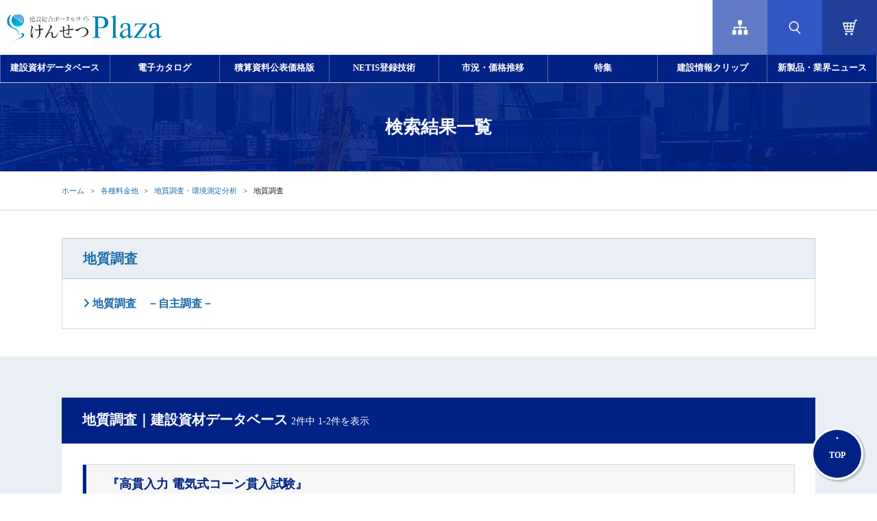

--- FILE ---
content_type: text/html;charset=utf-8
request_url: https://www.kensetsu-plaza.com/search/S6b73303630303230303130
body_size: 46714
content:
<!DOCTYPE html>
<html lang="ja">
<head prefix="og: https://ogp.me/ns# fb: https://ogp.me/ns/fb# website: https://ogp.me/ns/website#">
<meta charset="utf-8">
<meta name="format-detection" content="telephone=no">
<meta http-equiv="Pragma" content="no-cache" />
<meta http-equiv="Cache-Control" content="no-cache" />
<meta http-equiv="Expires" content="-1" />
<meta http-equiv="X-UA-Compatible" content="IE=edge,chrome=1">
<meta http-equiv="content-script-type" content="text/javascript" />
<meta http-equiv="content-style-type" content="text/css" />
<meta name="copyright" content="Copyright (C) Economic Research Association. All Rights Reserved." />
<meta name="Slurp" content="NOYDIR" />
<title>地質調査｜メーカー2社の製品一覧とランキング｜けんせつPlaza</title>
<meta property="og:locale" content="ja_JP" />
<meta property="og:type" content="article" />
<meta property="og:title" content="地質調査｜メーカー2社の製品一覧とランキング｜けんせつPlaza" />
<meta property="og:url" content="https://www.kensetsu-plaza.com/search/S6b6d303630303230" />
<meta property="og:description" content="地質調査の検索結果です。土木資材、建築資材をはじめとした建設資材、機材、設備、工法等のデータを収録し、スピーディな検索を実現した建設総合ポータルサイトです。商品・工法詳細や画像、カタログ、規格等を閲覧できます。" />
<meta name="description" content="地質調査の検索結果です。土木資材、建築資材をはじめとした建設資材、機材、設備、工法等のデータを収録し、スピーディな検索を実現した建設総合ポータルサイトです。商品・工法詳細や画像、カタログ、規格等を閲覧できます。" />
<link rel="canonical" href="https://www.kensetsu-plaza.com/search/S6b6d303630303230">
<meta name="google-site-verification" content="1NCrbW62Wg5Ejq8lQVzvW7fXGLQT5s1ZNpajOYDeTgQ" />
<link rel="icon" href="/favicon.ico" />
<!-- link rel="icon" href="assets/favicon.svg" type="image/svg+xml" -->
<link rel="apple-touch-icon" href="/favicon.png">
<!-- css/common.min.css--><style>@charset "UTF-8";blockquote,body,dd,div,dl,dt,embed,fieldset,form,h1,h2,h3,h4,h5,h6,html,input,li,object,ol,option,p,pre,select,table,td,textarea,th,ul{margin:0;padding:0}h1,h2,h3,h4,h5,h6{font-style:normal;font-weight:400;font-size:100%}@media screen and (max-width:1200px){h1,h2,h3,h4,h5,h6{font-style:normal;font-weight:700}}body.sp h1,h2,h3,h4,h5,h6{font-style:normal;font-weight:700}table{border-spacing:0;border-collapse:collapse}* html table{border-collapse:collapse}caption,th{text-align:left;font-weight:400}img{border:0}img,input{vertical-align:top}q:after,q:before{content:''}address,em,strong{font-weight:400;font-stretch:normal;font-style:normal}ul{list-style:none}article,aside,canvas,details,figcaption,figure,footer,header,hgroup,menu,nav,section,summary{display:block}.center{text-align:center!important}.left{text-align:left!important}.right{text-align:right!important}.fl{float:left!important}.fr{float:right!important}.normal{font-weight:400!important;font-weight:400!important}.bold{font-weight:700!important}.italic{font-style:italic!important}.none{display:none!important}.clear{clear:both}.clearfix:after{visibility:hidden;display:block;font-size:0;content:" ";clear:both;height:0}* html .clearfix{zoom:1}.hover{opacity:.6;-ms-filter:"alpha(opacity=60)"}</style>
<!-- css/font.min.css--><style>p{font-size:12px;line-height:1.5em;color:#333}.txtL{text-align:left}.txtC{text-align:center}.txtR{text-align:right}.txtB{font-weight:700}.cap{font-size:11px;line-height:1.5em}.atten{color:#c33}.attenB{color:#c33;font-weight:700}.readText{font-size:16px;font-weight:700;color:#2d659a}.uldisc{padding:0;margin:0 0 0 20px;list-style-type:disc}.uldisc li{list-style-type:disc;line-height:1.5em;font-size:13px;padding:0 0 5px 0}.uldecimal{padding:0;margin:0 0 0 25px;list-style-type:decimal}.uldecimal li{list-style-type:decimal;line-height:1.5em;font-size:13px;padding:0 0 5px 0}</style>
<!-- css/margin.min.css--><style>.maU1{margin-top:1px}.maU2{margin-top:2px}.maU3{margin-top:3px}.maU4{margin-top:4px}.maU5{margin-top:5px}.maU6{margin-top:6px}.maU7{margin-top:7px}.maU8{margin-top:8px}.maU9{margin-top:9px}.maU10{margin-top:10px}.maU12{margin-top:12px}.maU15{margin-top:15px}.maU20{margin-top:20px}.maU25{margin-top:25px}.maU30{margin-top:30px}.maU35{margin-top:35px}.maU40{margin-top:40px}.maU45{margin-top:45px}.maU50{margin-top:50px}.maU91{margin-top:91px}.maU300{margin-top:300px}.maR1{margin-right:1px}.maR2{margin-right:2px}.maR3{margin-right:3px}.maR4{margin-right:4px}.maR5{margin-right:5px}.maR6{margin-right:6px}.maR7{margin-right:7px}.maR10{margin-right:10px}.maR15{margin-right:15px}.maR20{margin-right:20px}.maR25{margin-right:25px}.maR30{margin-right:30px}.maR32{margin-right:32px}.maR35{margin-right:35px}.maR40{margin-right:40px}.maR45{margin-right:45px}.maR50{margin-right:50px}.maB1{margin-bottom:1px}.maB2{margin-bottom:2px}.maB3{margin-bottom:3px}.maB4{margin-bottom:4px}.maB5{margin-bottom:5px}.maB6{margin-bottom:6px}.maB7{margin-bottom:7px}.maB8{margin-bottom:8px}.maB9{margin-bottom:9px}.maB10{margin-bottom:10px}.maB15{margin-bottom:15px}.maB20{margin-bottom:20px}.maB25{margin-bottom:25px}.maB30{margin-bottom:30px}.maB35{margin-bottom:35px}.maB40{margin-bottom:40px}.maB45{margin-bottom:45px}.maB50{margin-bottom:50px}.maB150{margin-bottom:150px}.maB200{margin-bottom:200px}.maB220{margin-bottom:220px}.maB280{margin-bottom:280px}.maL1{margin-left:1px}.maL2{margin-left:2px}.maL3{margin-left:3px}.maL4{margin-left:4px}.maL5{margin-left:5px}.maL10{margin-left:10px}.maL15{margin-left:15px}.maL20{margin-left:20px}.maL25{margin-left:25px}.maL30{margin-left:30px}.maL35{margin-left:35px}.maL40{margin-left:40px}.maL45{margin-left:45px}.maL50{margin-left:50px}.maL85{margin-left:85px}.maL476{margin-left:476px}</style>
<!-- css/slick.min.css--><style>.slick-slider{position:relative;display:block;box-sizing:border-box;-webkit-user-select:none;-moz-user-select:none;-ms-user-select:none;user-select:none;-webkit-touch-callout:none;-khtml-user-select:none;-ms-touch-action:pan-y;touch-action:pan-y;-webkit-tap-highlight-color:transparent}.slick-list{position:relative;display:block;overflow:hidden;margin:0;padding:0}.slick-list:focus{outline:0}.slick-list.dragging{cursor:pointer;cursor:hand}.slick-slider .slick-list,.slick-slider .slick-track{-webkit-transform:translate3d(0,0,0);-moz-transform:translate3d(0,0,0);-ms-transform:translate3d(0,0,0);-o-transform:translate3d(0,0,0);transform:translate3d(0,0,0)}.slick-track{position:relative;top:0;left:0;display:block;margin-left:auto;margin-right:auto}.slick-track:after,.slick-track:before{display:table;content:''}.slick-track:after{clear:both}.slick-loading .slick-track{visibility:hidden}.slick-slide{display:none;float:left;height:100%;min-height:1px}[dir=rtl] .slick-slide{float:right}.slick-slide img{display:block}.slick-slide.slick-loading img{display:none}.slick-slide.dragging img{pointer-events:none}.slick-initialized .slick-slide{display:block}.slick-loading .slick-slide{visibility:hidden}.slick-vertical .slick-slide{display:block;height:auto;border:1px solid transparent}.slick-arrow.slick-hidden{display:none}</style>
<!-- css/slick-theme.min.css--><style>@charset 'UTF-8';.slick-loading .slick-list{background:#fff url(../img/slick/ajax-loader.gif) center center no-repeat}@font-face{font-family:slick;font-weight:400;font-style:normal;src:url(../webfonts/slick/slick.eot);src:url(../webfonts/slick/slick.eot?#iefix) format('embedded-opentype'),url(../webfonts/slick/slick.woff) format('woff'),url(../webfonts/slick/slick.ttf) format('truetype'),url(../webfonts/slick/slick.svg#slick) format('svg')}.slick-next,.slick-prev{font-size:0;line-height:0;position:absolute;top:50%;display:block;width:20px;height:20px;padding:0;-webkit-transform:translate(0,-50%);-ms-transform:translate(0,-50%);transform:translate(0,-50%);cursor:pointer;color:transparent;border:none;outline:0;background:0 0}.slick-next:focus,.slick-next:hover,.slick-prev:focus,.slick-prev:hover{color:transparent;outline:0;background:0 0}.slick-next:focus:before,.slick-next:hover:before,.slick-prev:focus:before,.slick-prev:hover:before{opacity:1}.slick-next.slick-disabled:before,.slick-prev.slick-disabled:before{opacity:.25}.slick-next:before,.slick-prev:before{font-family:slick;font-size:20px;line-height:1;opacity:.75;color:#fff;-webkit-font-smoothing:antialiased;-moz-osx-font-smoothing:grayscale}.slick-prev{left:-25px}[dir=rtl] .slick-prev{right:-25px;left:auto}.slick-prev:before{content:'←'}[dir=rtl] .slick-prev:before{content:'→'}.slick-next{right:-25px}[dir=rtl] .slick-next{right:auto;left:-25px}.slick-next:before{content:'→'}[dir=rtl] .slick-next:before{content:'←'}.slick-dotted.slick-slider{margin-bottom:30px}.slick-dots{position:absolute;bottom:-25px;display:block;width:100%;padding:0;margin:0;list-style:none;text-align:center}.slick-dots li{position:relative;display:inline-block;width:20px;height:20px;margin:0 5px;padding:0;cursor:pointer}.slick-dots li button{font-size:0;line-height:0;display:block;width:20px;height:20px;padding:5px;cursor:pointer;color:transparent;border:0;outline:0;background:0 0}.slick-dots li button:focus,.slick-dots li button:hover{outline:0}.slick-dots li button:focus:before,.slick-dots li button:hover:before{opacity:1}.slick-dots li button:before{font-family:slick;font-size:6px;line-height:20px;position:absolute;top:0;left:0;width:20px;height:20px;content:'•';text-align:center;opacity:.25;color:#000;-webkit-font-smoothing:antialiased;-moz-osx-font-smoothing:grayscale}.slick-dots li.slick-active button:before{opacity:.75;color:#000}</style>
<!-- css/jquery-ui.min.css--><style>/*! jQuery UI - v1.14.1 - 2024-11-10
* https://jqueryui.com
* Includes: draggable.css, core.css, resizable.css, selectable.css, sortable.css, accordion.css, autocomplete.css, menu.css, button.css, controlgroup.css, checkboxradio.css, datepicker.css, dialog.css, progressbar.css, selectmenu.css, slider.css, spinner.css, tabs.css, tooltip.css, theme.css
* To view and modify this theme, visit https://jqueryui.com/themeroller/?ffDefault=Arial%2CHelvetica%2Csans-serif&fsDefault=1em&fwDefault=normal&cornerRadius=3px&bgColorHeader=e9e9e9&bgTextureHeader=flat&borderColorHeader=dddddd&fcHeader=333333&iconColorHeader=444444&bgColorContent=ffffff&bgTextureContent=flat&borderColorContent=dddddd&fcContent=333333&iconColorContent=444444&bgColorDefault=f6f6f6&bgTextureDefault=flat&borderColorDefault=c5c5c5&fcDefault=454545&iconColorDefault=777777&bgColorHover=ededed&bgTextureHover=flat&borderColorHover=cccccc&fcHover=2b2b2b&iconColorHover=555555&bgColorActive=007fff&bgTextureActive=flat&borderColorActive=003eff&fcActive=ffffff&iconColorActive=ffffff&bgColorHighlight=fffa90&bgTextureHighlight=flat&borderColorHighlight=dad55e&fcHighlight=777620&iconColorHighlight=777620&bgColorError=fddfdf&bgTextureError=flat&borderColorError=f1a899&fcError=5f3f3f&iconColorError=cc0000&bgColorOverlay=aaaaaa&bgTextureOverlay=flat&bgImgOpacityOverlay=0&opacityOverlay=30&bgColorShadow=666666&bgTextureShadow=flat&bgImgOpacityShadow=0&opacityShadow=30&thicknessShadow=5px&offsetTopShadow=0px&offsetLeftShadow=0px&cornerRadiusShadow=8px
* Copyright OpenJS Foundation and other contributors; Licensed MIT */.ui-draggable-handle{touch-action:none}.ui-helper-hidden{display:none}.ui-helper-hidden-accessible{border:0;clip:rect(0 0 0 0);height:1px;margin:-1px;overflow:hidden;padding:0;position:absolute;width:1px}.ui-helper-reset{margin:0;padding:0;border:0;outline:0;line-height:1.3;text-decoration:none;font-size:100%;list-style:none}.ui-helper-clearfix:after,.ui-helper-clearfix:before{content:"";display:table;border-collapse:collapse}.ui-helper-clearfix:after{clear:both}.ui-helper-zfix{width:100%;height:100%;top:0;left:0;position:absolute;opacity:0}.ui-front{z-index:100}.ui-state-disabled{cursor:default!important;pointer-events:none}.ui-icon{display:inline-block;vertical-align:middle;margin-top:-.25em;position:relative;text-indent:-99999px;overflow:hidden;background-repeat:no-repeat}.ui-widget-icon-block{left:50%;margin-left:-8px;display:block}.ui-widget-overlay{position:fixed;top:0;left:0;width:100%;height:100%}.ui-resizable{position:relative}.ui-resizable-handle{position:absolute;font-size:.1px;display:block;touch-action:none}.ui-resizable-autohide .ui-resizable-handle,.ui-resizable-disabled .ui-resizable-handle{display:none}.ui-resizable-n{cursor:n-resize;height:7px;width:100%;top:-5px;left:0}.ui-resizable-s{cursor:s-resize;height:7px;width:100%;bottom:-5px;left:0}.ui-resizable-e{cursor:e-resize;width:7px;right:-5px;top:0;height:100%}.ui-resizable-w{cursor:w-resize;width:7px;left:-5px;top:0;height:100%}.ui-resizable-se{cursor:se-resize;width:12px;height:12px;right:1px;bottom:1px}.ui-resizable-sw{cursor:sw-resize;width:9px;height:9px;left:-5px;bottom:-5px}.ui-resizable-nw{cursor:nw-resize;width:9px;height:9px;left:-5px;top:-5px}.ui-resizable-ne{cursor:ne-resize;width:9px;height:9px;right:-5px;top:-5px}.ui-selectable{touch-action:none}.ui-selectable-helper{position:absolute;z-index:100;border:1px dotted #000}.ui-sortable-handle{touch-action:none}.ui-accordion .ui-accordion-header{display:block;cursor:pointer;position:relative;margin:2px 0 0 0;padding:.5em .5em .5em .7em;font-size:100%}.ui-accordion .ui-accordion-content{padding:1em 2.2em;border-top:0;overflow:auto}.ui-autocomplete{position:absolute;top:0;left:0;cursor:default}.ui-menu{list-style:none;padding:0;margin:0;display:block;outline:0}.ui-menu .ui-menu{position:absolute}.ui-menu .ui-menu-item{margin:0;cursor:pointer}.ui-menu .ui-menu-item-wrapper{position:relative;padding:3px 1em 3px .4em}.ui-menu .ui-menu-divider{margin:5px 0;height:0;font-size:0;line-height:0;border-width:1px 0 0 0}.ui-menu .ui-state-active,.ui-menu .ui-state-focus{margin:-1px}.ui-menu-icons{position:relative}.ui-menu-icons .ui-menu-item-wrapper{padding-left:2em}.ui-menu .ui-icon{position:absolute;top:0;bottom:0;left:.2em;margin:auto 0}.ui-menu .ui-menu-icon{left:auto;right:0}.ui-button{padding:.4em 1em;display:inline-block;position:relative;line-height:normal;margin-right:.1em;cursor:pointer;vertical-align:middle;text-align:center;-webkit-user-select:none;user-select:none}.ui-button,.ui-button:active,.ui-button:hover,.ui-button:link,.ui-button:visited{text-decoration:none}.ui-button-icon-only{width:2em;box-sizing:border-box;text-indent:-9999px;white-space:nowrap}input.ui-button.ui-button-icon-only{text-indent:0}.ui-button-icon-only .ui-icon{position:absolute;top:50%;left:50%;margin-top:-8px;margin-left:-8px}.ui-button.ui-icon-notext .ui-icon{padding:0;width:2.1em;height:2.1em;text-indent:-9999px;white-space:nowrap}input.ui-button.ui-icon-notext .ui-icon{width:auto;height:auto;text-indent:0;white-space:normal;padding:.4em 1em}button.ui-button::-moz-focus-inner,input.ui-button::-moz-focus-inner{border:0;padding:0}.ui-controlgroup{vertical-align:middle;display:inline-block}.ui-controlgroup>.ui-controlgroup-item{float:left;margin-left:0;margin-right:0}.ui-controlgroup>.ui-controlgroup-item.ui-visual-focus,.ui-controlgroup>.ui-controlgroup-item:focus{z-index:9999}.ui-controlgroup-vertical>.ui-controlgroup-item{display:block;float:none;width:100%;margin-top:0;margin-bottom:0;text-align:left}.ui-controlgroup-vertical .ui-controlgroup-item{box-sizing:border-box}.ui-controlgroup .ui-controlgroup-label{padding:.4em 1em}.ui-controlgroup .ui-controlgroup-label span{font-size:80%}.ui-controlgroup-horizontal .ui-controlgroup-label+.ui-controlgroup-item{border-left:none}.ui-controlgroup-vertical .ui-controlgroup-label+.ui-controlgroup-item{border-top:none}.ui-controlgroup-horizontal .ui-controlgroup-label.ui-widget-content{border-right:none}.ui-controlgroup-vertical .ui-controlgroup-label.ui-widget-content{border-bottom:none}.ui-controlgroup-vertical .ui-spinner-input{width:calc(100% - 2.4em)}.ui-controlgroup-vertical .ui-spinner .ui-spinner-up{border-top-style:solid}.ui-checkboxradio-label .ui-icon-background{box-shadow:inset 1px 1px 1px #ccc;border-radius:.12em;border:none}.ui-checkboxradio-radio-label .ui-icon-background{width:16px;height:16px;border-radius:1em;overflow:visible;border:none}.ui-checkboxradio-radio-label.ui-checkboxradio-checked .ui-icon,.ui-checkboxradio-radio-label.ui-checkboxradio-checked:hover .ui-icon{background-image:none;width:8px;height:8px;border-width:4px;border-style:solid}.ui-checkboxradio-disabled{pointer-events:none}.ui-datepicker{width:17em;padding:.2em .2em 0;display:none}.ui-datepicker .ui-datepicker-header{position:relative;padding:.2em 0}.ui-datepicker .ui-datepicker-next,.ui-datepicker .ui-datepicker-prev{position:absolute;top:2px;width:1.8em;height:1.8em}.ui-datepicker .ui-datepicker-next-hover,.ui-datepicker .ui-datepicker-prev-hover{top:1px}.ui-datepicker .ui-datepicker-prev{left:2px}.ui-datepicker .ui-datepicker-next{right:2px}.ui-datepicker .ui-datepicker-prev-hover{left:1px}.ui-datepicker .ui-datepicker-next-hover{right:1px}.ui-datepicker .ui-datepicker-next span,.ui-datepicker .ui-datepicker-prev span{display:block;position:absolute;left:50%;margin-left:-8px;top:50%;margin-top:-8px}.ui-datepicker .ui-datepicker-title{margin:0 2.3em;line-height:1.8em;text-align:center}.ui-datepicker .ui-datepicker-title select{font-size:1em;margin:1px 0}.ui-datepicker select.ui-datepicker-month,.ui-datepicker select.ui-datepicker-year{width:45%}.ui-datepicker table{width:100%;font-size:.9em;border-collapse:collapse;margin:0 0 .4em}.ui-datepicker th{padding:.7em .3em;text-align:center;font-weight:700;border:0}.ui-datepicker td{border:0;padding:1px}.ui-datepicker td a,.ui-datepicker td span{display:block;padding:.2em;text-align:right;text-decoration:none}.ui-datepicker .ui-datepicker-buttonpane{background-image:none;margin:.7em 0 0 0;padding:0 .2em;border-left:0;border-right:0;border-bottom:0}.ui-datepicker .ui-datepicker-buttonpane button{float:right;margin:.5em .2em .4em;cursor:pointer;padding:.2em .6em .3em .6em;width:auto;overflow:visible}.ui-datepicker .ui-datepicker-buttonpane button.ui-datepicker-current{float:left}.ui-datepicker.ui-datepicker-multi{width:auto}.ui-datepicker-multi .ui-datepicker-group{float:left}.ui-datepicker-multi .ui-datepicker-group table{width:95%;margin:0 auto .4em}.ui-datepicker-multi-2 .ui-datepicker-group{width:50%}.ui-datepicker-multi-3 .ui-datepicker-group{width:33.3%}.ui-datepicker-multi-4 .ui-datepicker-group{width:25%}.ui-datepicker-multi .ui-datepicker-group-last .ui-datepicker-header,.ui-datepicker-multi .ui-datepicker-group-middle .ui-datepicker-header{border-left-width:0}.ui-datepicker-multi .ui-datepicker-buttonpane{clear:left}.ui-datepicker-row-break{clear:both;width:100%;font-size:0}.ui-datepicker-rtl{direction:rtl}.ui-datepicker-rtl .ui-datepicker-prev{right:2px;left:auto}.ui-datepicker-rtl .ui-datepicker-next{left:2px;right:auto}.ui-datepicker-rtl .ui-datepicker-prev:hover{right:1px;left:auto}.ui-datepicker-rtl .ui-datepicker-next:hover{left:1px;right:auto}.ui-datepicker-rtl .ui-datepicker-buttonpane{clear:right}.ui-datepicker-rtl .ui-datepicker-buttonpane button{float:left}.ui-datepicker-rtl .ui-datepicker-buttonpane button.ui-datepicker-current,.ui-datepicker-rtl .ui-datepicker-group{float:right}.ui-datepicker-rtl .ui-datepicker-group-last .ui-datepicker-header,.ui-datepicker-rtl .ui-datepicker-group-middle .ui-datepicker-header{border-right-width:0;border-left-width:1px}.ui-datepicker .ui-icon{display:block;text-indent:-99999px;overflow:hidden;background-repeat:no-repeat;left:.5em;top:.3em}.ui-dialog{position:absolute;top:0;left:0;padding:.2em;outline:0}.ui-dialog .ui-dialog-titlebar{padding:.4em 1em;position:relative}.ui-dialog .ui-dialog-title{float:left;margin:.1em 0;white-space:nowrap;width:90%;overflow:hidden;text-overflow:ellipsis}.ui-dialog .ui-dialog-titlebar-close{position:absolute;right:.3em;top:50%;width:20px;margin:-10px 0 0 0;padding:1px;height:20px}.ui-dialog .ui-dialog-content{position:relative;border:0;padding:.5em 1em;background:0 0;overflow:auto}.ui-dialog .ui-dialog-buttonpane{text-align:left;border-width:1px 0 0 0;background-image:none;margin-top:.5em;padding:.3em 1em .5em .4em}.ui-dialog .ui-dialog-buttonpane .ui-dialog-buttonset{float:right}.ui-dialog .ui-dialog-buttonpane button{margin:.5em .4em .5em 0;cursor:pointer}.ui-dialog .ui-resizable-n{height:2px;top:0}.ui-dialog .ui-resizable-e{width:2px;right:0}.ui-dialog .ui-resizable-s{height:2px;bottom:0}.ui-dialog .ui-resizable-w{width:2px;left:0}.ui-dialog .ui-resizable-ne,.ui-dialog .ui-resizable-nw,.ui-dialog .ui-resizable-se,.ui-dialog .ui-resizable-sw{width:7px;height:7px}.ui-dialog .ui-resizable-se{right:0;bottom:0}.ui-dialog .ui-resizable-sw{left:0;bottom:0}.ui-dialog .ui-resizable-ne{right:0;top:0}.ui-dialog .ui-resizable-nw{left:0;top:0}.ui-draggable .ui-dialog-titlebar{cursor:move}.ui-progressbar{height:2em;text-align:left;overflow:hidden}.ui-progressbar .ui-progressbar-value{margin:-1px;height:100%}.ui-progressbar .ui-progressbar-overlay{background:url([data-uri]);height:100%;opacity:.25}.ui-progressbar-indeterminate .ui-progressbar-value{background-image:none}.ui-selectmenu-menu{padding:0;margin:0;position:absolute;top:0;left:0;display:none}.ui-selectmenu-menu .ui-menu{overflow:auto;overflow-x:hidden;padding-bottom:1px}.ui-selectmenu-menu .ui-menu .ui-selectmenu-optgroup{font-size:1em;font-weight:700;line-height:1.5;padding:2px .4em;margin:.5em 0 0 0;height:auto;border:0}.ui-selectmenu-open{display:block}.ui-selectmenu-text{display:block;margin-right:20px;overflow:hidden;text-overflow:ellipsis}.ui-selectmenu-button.ui-button{text-align:left;white-space:nowrap;width:14em}.ui-selectmenu-icon.ui-icon{float:right;margin-top:0}.ui-slider{position:relative;text-align:left}.ui-slider .ui-slider-handle{position:absolute;z-index:2;width:1.2em;height:1.2em;cursor:pointer;touch-action:none}.ui-slider .ui-slider-range{position:absolute;z-index:1;font-size:.7em;display:block;border:0;background-position:0 0}.ui-slider-horizontal{height:.8em}.ui-slider-horizontal .ui-slider-handle{top:-.3em;margin-left:-.6em}.ui-slider-horizontal .ui-slider-range{top:0;height:100%}.ui-slider-horizontal .ui-slider-range-min{left:0}.ui-slider-horizontal .ui-slider-range-max{right:0}.ui-slider-vertical{width:.8em;height:100px}.ui-slider-vertical .ui-slider-handle{left:-.3em;margin-left:0;margin-bottom:-.6em}.ui-slider-vertical .ui-slider-range{left:0;width:100%}.ui-slider-vertical .ui-slider-range-min{bottom:0}.ui-slider-vertical .ui-slider-range-max{top:0}.ui-spinner{position:relative;display:inline-block;overflow:hidden;padding:0;vertical-align:middle}.ui-spinner-input{border:none;background:0 0;color:inherit;padding:.222em 0;margin:.2em 0;vertical-align:middle;margin-left:.4em;margin-right:2em}.ui-spinner-button{width:1.6em;height:50%;font-size:.5em;padding:0;margin:0;text-align:center;position:absolute;cursor:default;display:block;overflow:hidden;right:0}.ui-spinner a.ui-spinner-button{border-top-style:none;border-bottom-style:none;border-right-style:none}.ui-spinner-up{top:0}.ui-spinner-down{bottom:0}.ui-tabs{position:relative;padding:.2em}.ui-tabs .ui-tabs-nav{margin:0;padding:.2em .2em 0}.ui-tabs .ui-tabs-nav li{list-style:none;float:left;position:relative;top:0;margin:1px .2em 0 0;border-bottom-width:0;padding:0;white-space:nowrap}.ui-tabs .ui-tabs-nav .ui-tabs-anchor{float:left;padding:.5em 1em;text-decoration:none}.ui-tabs .ui-tabs-nav li.ui-tabs-active{margin-bottom:-1px;padding-bottom:1px}.ui-tabs .ui-tabs-nav li.ui-state-disabled .ui-tabs-anchor,.ui-tabs .ui-tabs-nav li.ui-tabs-active .ui-tabs-anchor,.ui-tabs .ui-tabs-nav li.ui-tabs-loading .ui-tabs-anchor{cursor:text}.ui-tabs-collapsible .ui-tabs-nav li.ui-tabs-active .ui-tabs-anchor{cursor:pointer}.ui-tabs .ui-tabs-panel{display:block;border-width:0;padding:1em 1.4em;background:0 0}.ui-tooltip{padding:8px;position:absolute;z-index:9999;max-width:300px}body .ui-tooltip{border-width:2px}.ui-widget{font-family:Arial,Helvetica,sans-serif;font-size:1em}.ui-widget .ui-widget{font-size:1em}.ui-widget button,.ui-widget input,.ui-widget select,.ui-widget textarea{font-family:Arial,Helvetica,sans-serif;font-size:1em}.ui-widget.ui-widget-content{border:1px solid #c5c5c5}.ui-widget-content{border:1px solid #ddd;background:#fff;color:#333}.ui-widget-content a{color:#333}.ui-widget-header{border:1px solid #ddd;background:#e9e9e9;color:#333;font-weight:700}.ui-widget-header a{color:#333}.ui-button,.ui-state-default,.ui-widget-content .ui-state-default,.ui-widget-header .ui-state-default,html .ui-button.ui-state-disabled:active,html .ui-button.ui-state-disabled:hover{border:1px solid #c5c5c5;background:#f6f6f6;font-weight:400;color:#454545}.ui-button,.ui-state-default a,.ui-state-default a:link,.ui-state-default a:visited,a.ui-button,a:link.ui-button,a:visited.ui-button{color:#454545;text-decoration:none}.ui-button:focus,.ui-button:hover,.ui-state-focus,.ui-state-hover,.ui-widget-content .ui-state-focus,.ui-widget-content .ui-state-hover,.ui-widget-header .ui-state-focus,.ui-widget-header .ui-state-hover{border:1px solid #ccc;background:#ededed;font-weight:400;color:#2b2b2b}.ui-state-focus a,.ui-state-focus a:hover,.ui-state-focus a:link,.ui-state-focus a:visited,.ui-state-hover a,.ui-state-hover a:hover,.ui-state-hover a:link,.ui-state-hover a:visited,a.ui-button:focus,a.ui-button:hover{color:#2b2b2b;text-decoration:none}.ui-visual-focus{box-shadow:0 0 3px 1px #5e9ed6}.ui-button.ui-state-active:hover,.ui-button:active,.ui-state-active,.ui-widget-content .ui-state-active,.ui-widget-header .ui-state-active,a.ui-button:active{border:1px solid #003eff;background:#007fff;font-weight:400;color:#fff}.ui-icon-background,.ui-state-active .ui-icon-background{border:#003eff;background-color:#fff}.ui-state-active a,.ui-state-active a:link,.ui-state-active a:visited{color:#fff;text-decoration:none}.ui-state-highlight,.ui-widget-content .ui-state-highlight,.ui-widget-header .ui-state-highlight{border:1px solid #dad55e;background:#fffa90;color:#777620}.ui-state-checked{border:1px solid #dad55e;background:#fffa90}.ui-state-highlight a,.ui-widget-content .ui-state-highlight a,.ui-widget-header .ui-state-highlight a{color:#777620}.ui-state-error,.ui-widget-content .ui-state-error,.ui-widget-header .ui-state-error{border:1px solid #f1a899;background:#fddfdf;color:#5f3f3f}.ui-state-error a,.ui-widget-content .ui-state-error a,.ui-widget-header .ui-state-error a{color:#5f3f3f}.ui-state-error-text,.ui-widget-content .ui-state-error-text,.ui-widget-header .ui-state-error-text{color:#5f3f3f}.ui-priority-primary,.ui-widget-content .ui-priority-primary,.ui-widget-header .ui-priority-primary{font-weight:700}.ui-priority-secondary,.ui-widget-content .ui-priority-secondary,.ui-widget-header .ui-priority-secondary{opacity:.7;font-weight:400}.ui-state-disabled,.ui-widget-content .ui-state-disabled,.ui-widget-header .ui-state-disabled{opacity:.35;background-image:none}.ui-icon{width:16px;height:16px}.ui-icon,.ui-widget-content .ui-icon{background-image:url(images/ui-icons_444444_256x240.png)}.ui-widget-header .ui-icon{background-image:url(images/ui-icons_444444_256x240.png)}.ui-button:focus .ui-icon,.ui-button:hover .ui-icon,.ui-state-focus .ui-icon,.ui-state-hover .ui-icon{background-image:url(images/ui-icons_555555_256x240.png)}.ui-button:active .ui-icon,.ui-state-active .ui-icon{background-image:url(images/ui-icons_ffffff_256x240.png)}.ui-button .ui-state-highlight.ui-icon,.ui-state-highlight .ui-icon{background-image:url(images/ui-icons_777620_256x240.png)}.ui-state-error .ui-icon,.ui-state-error-text .ui-icon{background-image:url(images/ui-icons_cc0000_256x240.png)}.ui-button .ui-icon{background-image:url(images/ui-icons_777777_256x240.png)}.ui-icon-blank.ui-icon-blank.ui-icon-blank{background-image:none}.ui-icon-caret-1-n{background-position:0 0}.ui-icon-caret-1-ne{background-position:-16px 0}.ui-icon-caret-1-e{background-position:-32px 0}.ui-icon-caret-1-se{background-position:-48px 0}.ui-icon-caret-1-s{background-position:-65px 0}.ui-icon-caret-1-sw{background-position:-80px 0}.ui-icon-caret-1-w{background-position:-96px 0}.ui-icon-caret-1-nw{background-position:-112px 0}.ui-icon-caret-2-n-s{background-position:-128px 0}.ui-icon-caret-2-e-w{background-position:-144px 0}.ui-icon-triangle-1-n{background-position:0 -16px}.ui-icon-triangle-1-ne{background-position:-16px -16px}.ui-icon-triangle-1-e{background-position:-32px -16px}.ui-icon-triangle-1-se{background-position:-48px -16px}.ui-icon-triangle-1-s{background-position:-65px -16px}.ui-icon-triangle-1-sw{background-position:-80px -16px}.ui-icon-triangle-1-w{background-position:-96px -16px}.ui-icon-triangle-1-nw{background-position:-112px -16px}.ui-icon-triangle-2-n-s{background-position:-128px -16px}.ui-icon-triangle-2-e-w{background-position:-144px -16px}.ui-icon-arrow-1-n{background-position:0 -32px}.ui-icon-arrow-1-ne{background-position:-16px -32px}.ui-icon-arrow-1-e{background-position:-32px -32px}.ui-icon-arrow-1-se{background-position:-48px -32px}.ui-icon-arrow-1-s{background-position:-65px -32px}.ui-icon-arrow-1-sw{background-position:-80px -32px}.ui-icon-arrow-1-w{background-position:-96px -32px}.ui-icon-arrow-1-nw{background-position:-112px -32px}.ui-icon-arrow-2-n-s{background-position:-128px -32px}.ui-icon-arrow-2-ne-sw{background-position:-144px -32px}.ui-icon-arrow-2-e-w{background-position:-160px -32px}.ui-icon-arrow-2-se-nw{background-position:-176px -32px}.ui-icon-arrowstop-1-n{background-position:-192px -32px}.ui-icon-arrowstop-1-e{background-position:-208px -32px}.ui-icon-arrowstop-1-s{background-position:-224px -32px}.ui-icon-arrowstop-1-w{background-position:-240px -32px}.ui-icon-arrowthick-1-n{background-position:1px -48px}.ui-icon-arrowthick-1-ne{background-position:-16px -48px}.ui-icon-arrowthick-1-e{background-position:-32px -48px}.ui-icon-arrowthick-1-se{background-position:-48px -48px}.ui-icon-arrowthick-1-s{background-position:-64px -48px}.ui-icon-arrowthick-1-sw{background-position:-80px -48px}.ui-icon-arrowthick-1-w{background-position:-96px -48px}.ui-icon-arrowthick-1-nw{background-position:-112px -48px}.ui-icon-arrowthick-2-n-s{background-position:-128px -48px}.ui-icon-arrowthick-2-ne-sw{background-position:-144px -48px}.ui-icon-arrowthick-2-e-w{background-position:-160px -48px}.ui-icon-arrowthick-2-se-nw{background-position:-176px -48px}.ui-icon-arrowthickstop-1-n{background-position:-192px -48px}.ui-icon-arrowthickstop-1-e{background-position:-208px -48px}.ui-icon-arrowthickstop-1-s{background-position:-224px -48px}.ui-icon-arrowthickstop-1-w{background-position:-240px -48px}.ui-icon-arrowreturnthick-1-w{background-position:0 -64px}.ui-icon-arrowreturnthick-1-n{background-position:-16px -64px}.ui-icon-arrowreturnthick-1-e{background-position:-32px -64px}.ui-icon-arrowreturnthick-1-s{background-position:-48px -64px}.ui-icon-arrowreturn-1-w{background-position:-64px -64px}.ui-icon-arrowreturn-1-n{background-position:-80px -64px}.ui-icon-arrowreturn-1-e{background-position:-96px -64px}.ui-icon-arrowreturn-1-s{background-position:-112px -64px}.ui-icon-arrowrefresh-1-w{background-position:-128px -64px}.ui-icon-arrowrefresh-1-n{background-position:-144px -64px}.ui-icon-arrowrefresh-1-e{background-position:-160px -64px}.ui-icon-arrowrefresh-1-s{background-position:-176px -64px}.ui-icon-arrow-4{background-position:0 -80px}.ui-icon-arrow-4-diag{background-position:-16px -80px}.ui-icon-extlink{background-position:-32px -80px}.ui-icon-newwin{background-position:-48px -80px}.ui-icon-refresh{background-position:-64px -80px}.ui-icon-shuffle{background-position:-80px -80px}.ui-icon-transfer-e-w{background-position:-96px -80px}.ui-icon-transferthick-e-w{background-position:-112px -80px}.ui-icon-folder-collapsed{background-position:0 -96px}.ui-icon-folder-open{background-position:-16px -96px}.ui-icon-document{background-position:-32px -96px}.ui-icon-document-b{background-position:-48px -96px}.ui-icon-note{background-position:-64px -96px}.ui-icon-mail-closed{background-position:-80px -96px}.ui-icon-mail-open{background-position:-96px -96px}.ui-icon-suitcase{background-position:-112px -96px}.ui-icon-comment{background-position:-128px -96px}.ui-icon-person{background-position:-144px -96px}.ui-icon-print{background-position:-160px -96px}.ui-icon-trash{background-position:-176px -96px}.ui-icon-locked{background-position:-192px -96px}.ui-icon-unlocked{background-position:-208px -96px}.ui-icon-bookmark{background-position:-224px -96px}.ui-icon-tag{background-position:-240px -96px}.ui-icon-home{background-position:0 -112px}.ui-icon-flag{background-position:-16px -112px}.ui-icon-calendar{background-position:-32px -112px}.ui-icon-cart{background-position:-48px -112px}.ui-icon-pencil{background-position:-64px -112px}.ui-icon-clock{background-position:-80px -112px}.ui-icon-disk{background-position:-96px -112px}.ui-icon-calculator{background-position:-112px -112px}.ui-icon-zoomin{background-position:-128px -112px}.ui-icon-zoomout{background-position:-144px -112px}.ui-icon-search{background-position:-160px -112px}.ui-icon-wrench{background-position:-176px -112px}.ui-icon-gear{background-position:-192px -112px}.ui-icon-heart{background-position:-208px -112px}.ui-icon-star{background-position:-224px -112px}.ui-icon-link{background-position:-240px -112px}.ui-icon-cancel{background-position:0 -128px}.ui-icon-plus{background-position:-16px -128px}.ui-icon-plusthick{background-position:-32px -128px}.ui-icon-minus{background-position:-48px -128px}.ui-icon-minusthick{background-position:-64px -128px}.ui-icon-close{background-position:-80px -128px}.ui-icon-closethick{background-position:-96px -128px}.ui-icon-key{background-position:-112px -128px}.ui-icon-lightbulb{background-position:-128px -128px}.ui-icon-scissors{background-position:-144px -128px}.ui-icon-clipboard{background-position:-160px -128px}.ui-icon-copy{background-position:-176px -128px}.ui-icon-contact{background-position:-192px -128px}.ui-icon-image{background-position:-208px -128px}.ui-icon-video{background-position:-224px -128px}.ui-icon-script{background-position:-240px -128px}.ui-icon-alert{background-position:0 -144px}.ui-icon-info{background-position:-16px -144px}.ui-icon-notice{background-position:-32px -144px}.ui-icon-help{background-position:-48px -144px}.ui-icon-check{background-position:-64px -144px}.ui-icon-bullet{background-position:-80px -144px}.ui-icon-radio-on{background-position:-96px -144px}.ui-icon-radio-off{background-position:-112px -144px}.ui-icon-pin-w{background-position:-128px -144px}.ui-icon-pin-s{background-position:-144px -144px}.ui-icon-play{background-position:0 -160px}.ui-icon-pause{background-position:-16px -160px}.ui-icon-seek-next{background-position:-32px -160px}.ui-icon-seek-prev{background-position:-48px -160px}.ui-icon-seek-end{background-position:-64px -160px}.ui-icon-seek-start{background-position:-80px -160px}.ui-icon-seek-first{background-position:-80px -160px}.ui-icon-stop{background-position:-96px -160px}.ui-icon-eject{background-position:-112px -160px}.ui-icon-volume-off{background-position:-128px -160px}.ui-icon-volume-on{background-position:-144px -160px}.ui-icon-power{background-position:0 -176px}.ui-icon-signal-diag{background-position:-16px -176px}.ui-icon-signal{background-position:-32px -176px}.ui-icon-battery-0{background-position:-48px -176px}.ui-icon-battery-1{background-position:-64px -176px}.ui-icon-battery-2{background-position:-80px -176px}.ui-icon-battery-3{background-position:-96px -176px}.ui-icon-circle-plus{background-position:0 -192px}.ui-icon-circle-minus{background-position:-16px -192px}.ui-icon-circle-close{background-position:-32px -192px}.ui-icon-circle-triangle-e{background-position:-48px -192px}.ui-icon-circle-triangle-s{background-position:-64px -192px}.ui-icon-circle-triangle-w{background-position:-80px -192px}.ui-icon-circle-triangle-n{background-position:-96px -192px}.ui-icon-circle-arrow-e{background-position:-112px -192px}.ui-icon-circle-arrow-s{background-position:-128px -192px}.ui-icon-circle-arrow-w{background-position:-144px -192px}.ui-icon-circle-arrow-n{background-position:-160px -192px}.ui-icon-circle-zoomin{background-position:-176px -192px}.ui-icon-circle-zoomout{background-position:-192px -192px}.ui-icon-circle-check{background-position:-208px -192px}.ui-icon-circlesmall-plus{background-position:0 -208px}.ui-icon-circlesmall-minus{background-position:-16px -208px}.ui-icon-circlesmall-close{background-position:-32px -208px}.ui-icon-squaresmall-plus{background-position:-48px -208px}.ui-icon-squaresmall-minus{background-position:-64px -208px}.ui-icon-squaresmall-close{background-position:-80px -208px}.ui-icon-grip-dotted-vertical{background-position:0 -224px}.ui-icon-grip-dotted-horizontal{background-position:-16px -224px}.ui-icon-grip-solid-vertical{background-position:-32px -224px}.ui-icon-grip-solid-horizontal{background-position:-48px -224px}.ui-icon-gripsmall-diagonal-se{background-position:-64px -224px}.ui-icon-grip-diagonal-se{background-position:-80px -224px}.ui-corner-all,.ui-corner-left,.ui-corner-tl,.ui-corner-top{border-top-left-radius:3px}.ui-corner-all,.ui-corner-right,.ui-corner-top,.ui-corner-tr{border-top-right-radius:3px}.ui-corner-all,.ui-corner-bl,.ui-corner-bottom,.ui-corner-left{border-bottom-left-radius:3px}.ui-corner-all,.ui-corner-bottom,.ui-corner-br,.ui-corner-right{border-bottom-right-radius:3px}.ui-widget-overlay{background:#aaa;opacity:.3}.ui-widget-shadow{box-shadow:0 0 5px #666}</style>
<!-- css/jquery.toast.min.css--><style>.jq-toast-wrap,.jq-toast-wrap *{margin:0;padding:0}.jq-toast-wrap{display:block;position:fixed;width:250px;pointer-events:none!important;letter-spacing:normal;z-index:9000!important}.jq-toast-wrap.bottom-left{bottom:20px;left:20px}.jq-toast-wrap.bottom-right{bottom:20px;right:40px}.jq-toast-wrap.top-left{top:20px;left:20px}.jq-toast-wrap.top-right{top:20px;right:40px}.jq-toast-single{display:block;width:100%;padding:10px 20px;margin:0 0 5px;border-radius:4px;font-size:12px;font-family:arial,sans-serif;line-height:17px;position:relative;pointer-events:all!important;background-color:#444;color:#fff}.jq-toast-single h2{font-family:arial,sans-serif;font-size:14px;margin:0 0 7px;background:0 0;color:inherit;line-height:inherit;letter-spacing:normal}.jq-toast-single a{color:#eee;text-decoration:none;font-weight:700;border-bottom:1px solid #fff;padding-bottom:3px;font-size:12px}.jq-toast-single ul{margin:0 0 0 15px;background:0 0;padding:0}.jq-toast-single ul li{list-style-type:disc!important;line-height:17px;background:0 0;margin:0;padding:0;letter-spacing:normal}.close-jq-toast-single{position:absolute;top:3px;right:7px;font-size:24px;cursor:pointer}.jq-toast-loader{display:block;position:absolute;top:-2px;height:5px;width:0;left:0;border-radius:5px;background:red}.jq-toast-loaded{width:100%}.jq-has-icon{padding:10px 10px 10px 50px;background-repeat:no-repeat;background-position:10px}.jq-icon-info{background-image:url([data-uri]);background-color:#31708f;color:#d9edf7;border-color:#bce8f1}.jq-icon-warning{background-image:url([data-uri]);background-color:#8a6d3b;color:#fcf8e3;border-color:#faebcc}.jq-icon-error{background-image:url([data-uri]);background-color:#a94442;color:#f2dede;border-color:#ebccd1}.jq-icon-success{background-image:url([data-uri]);color:#dff0d8;background-color:#3c763d;border-color:#d6e9c6}</style>
<!-- css/style.min.css--><style>@charset "UTF-8";html{overflow-y:scroll;min-height:100vh;height:-webkit-fill-available}body{word-break:break-all;min-height:100vh;height:-webkit-fill-available;line-height:1.5;font-size:14px;color:#222;padding-top:120px;position:relative;background:#fff;background-image:none!important}img{max-width:100%}@media screen and (max-width:1200px){body{padding-top:50px}body.sp *{-webkit-box-sizing:border-box;-moz-box-sizing:border-box;-o-box-sizing:border-box;-ms-box-sizing:border-box;box-sizing:border-box}}a:link{color:#1f6caa;text-decoration:underline}a:visited{color:#1f6caa;text-decoration:underline}a:hover{color:#ff7c05;text-decoration:none}a:active{color:#ff7c05;text-decoration:underline}a:link.thum{color:#1f6caa;text-decoration:none}a:visited.thum{color:#1f6caa;text-decoration:none}a:hover.thum{color:#ff7c05;text-decoration:none}a:active.thum{color:#ff7c05;text-decoration:none}a:link.footersitemap{color:#1f6caa;text-decoration:none}a:visited.footersitemap{color:#1f6caa;text-decoration:none}a:hover.footersitemap{color:#ff7c05;text-decoration:underline}a:active.footersitemap{color:#ff7c05;text-decoration:underline}a:link.footermenu{color:#555;text-decoration:none}a:visited.footermenu{color:#555;text-decoration:none}a:hover.footermenu{color:#ff7c05;text-decoration:underline}a:active.footermenu{color:#ff7c05;text-decoration:underline}.txtL{text-align:left}.txtC{text-align:center}.txtR{text-align:right}.txtB{font-weight:700}.pageBox{background:#ebebeb;width:740px;margin:10px 0 0 0}.pageBoxBot{background:#ebebeb;width:740px;margin:30px 0 0 0}.pageBoxInner{padding:5px 15px}.pageBoxL{float:left;font-size:12px}.pageBoxR{float:right;font-size:12px}#header{width:100%;height:120px;background:#fff;position:fixed;top:0;left:0;z-index:60;padding:0;border-bottom:1px solid #ccc}.headerTop{width:100%;height:80px;display:flex;justify-content:space-between;align-items:center;max-width:1280px;min-width:1200px;margin:0 auto}.siteTitle{display:flex;align-items:center;padding:20px 10px}.siteTitle .siteName{font-weight:700;font-size:.7rem}.siteTitle .logo{margin-right:10px}.fvBanner img{height:60px}.subNav{position:relative}.subNav ul{display:flex}.subNav ul li{width:80px;height:80px;text-align:center}.btnSitemap{background:#617bc6}.btnSearch{background:#3256c2}.btnCart{background:#203f99}.btnCart,.btnSearch,.btnSitemap{width:80px;height:80px;display:block;box-sizing:border-box;padding:28px}.btnCart img,.btnSearch img,.btnSitemap img{width:24px;height:24px}.btnCart:hover,.btnSearch:hover,.btnSitemap:hover{opacity:.7}@media screen and (max-width:1200px){#header{height:50px}.headerTop{height:50px;min-width:auto}.siteTitle{padding:10px}.siteTitle .siteName{font-weight:700;font-size:.7rem}.siteTitle .logo{margin-right:10px}.siteTitle .logo img{width:146px;height:auto}.sp .fvBanner{display:none}.default .fvBanner img{width:auto;height:48px}.subNav ul li{width:50px;height:50px}.btnCart,.btnSearch,.btnSitemap{width:50px;height:50px;padding:16px}.btnCart img,.btnSearch img,.btnSitemap img{width:18px;height:19px}.btnCart:hover,.btnSearch:hover,.btnSitemap:hover{opacity:.7}}#globalNav{background:#002286}#globalNav ul{display:flex;align-items:center;justify-content:space-around;border-right:1px solid #576ba6;max-width:1280px;min-width:1200px;margin:0 auto;box-sizing:border-box}#globalNav li{width:calc(12.5% - 1px);border-left:1px solid #576ba6;display:block;text-align:center;font-size:.8rem;height:40px}#globalNav li a{display:block;color:#fff;text-decoration:none;padding:10px 0;font-weight:700}#globalNav li a:hover{color:#6ac8e6}@media screen and (max-width:1200px){#globalNav{display:none}#globalNav ul{display:flex;align-items:center;justify-content:space-around;border-right:1px solid #576ba6;max-width:1280px;min-width:1200px;margin:0 auto;box-sizing:border-box}#globalNav li{width:calc(12.5% - 1px);border-left:1px solid #576ba6;display:block;text-align:center;font-size:.8rem;height:40px}#globalNav li a{display:block;color:#fff;text-decoration:none;padding:10px 0;font-weight:700}#globalNav li a:hover{color:#6ac8e6}}.footerBannerLarge{padding:75px 0;text-align:center}.footerBannerLarge li{display:inline-block;margin:0 10px;background:#fff}.footerBannerLarge li a:hover{opacity:.7}.footerNav{background:#989898;text-align:center;padding:40px 20px;line-height:1}.footerNav ul{text-align:center;width:100%;align-items:center}.footerNav li{display:inline-block;padding:0 15px;border-right:1px solid #eee}.footerNav li:last-child{border-right:none}.footerNav li a{color:#fff;font-size:.8rem;text-decoration:none}.footerNav li a:hover{opacity:.7}.footerBannerSmall{background:#454545;text-align:center;padding:40px 20px 24px}.footerErLogo img{width:294px;height:auto;margin-bottom:40px}.footerBannerSmall ul{flex-wrap:wrap;display:flex;justify-content:space-between;max-width:1280px;margin:0 auto}.footerBannerSmall li{margin:0 1.04% 16px 0;width:15.8%;background:#fff}.footerBannerSmall li:nth-child(6n){margin-right:0}.footerBannerSmall a:hover{opacity:.7}.footerCopyRight{background:#222;color:#fff;text-align:center;padding:30px}@media screen and (max-width:1200px){.footerBannerLarge{padding:15px 0}.footerBannerLarge li{display:inline-block;margin:10px 10px;background:#fff}.footerBannerLarge li a:hover{opacity:.7}.footerNav{padding:0}.footerNav ul{text-align:center;width:100%;align-items:center}.footerNav li{display:block;padding:0 15px;border-right:none;border-bottom:1px solid #163db0;padding:0}.footerNav li:last-child{border-right:none;border-bottom:none}.footerNav li a{color:#fff;padding:20px 10px 20px 30px;font-size:.9rem;display:block;text-decoration:none;text-align:left;background:#002286 url(/img/top/icon_arrow.png) left 7px center no-repeat;background-size:auto;background-size:16px 16px;margin:0}.footerNav li a:hover{opacity:.7}.footerBannerSmall{background:#454545;text-align:center;padding:25px 15px 24px}.footerErLogo img{width:224px;height:auto;margin-bottom:25px}.footerBannerSmall ul{flex-wrap:wrap;display:flex;justify-content:space-between;max-width:1280px;margin:0 auto}.footerBannerSmall li{margin:0 2% 10px 0;width:49%;background:#fff}.footerBannerSmall li:nth-child(2n){margin-right:0}.footerBannerSmall li:nth-child(6n){margin-right:0}.footerBannerSmall a:hover{opacity:.7}.footerCopyRight{padding:20px 20px 70px;font-size:.7rem}}div#wrapper{margin:0 auto;width:1200px}#pankuzuBox{width:1000px;padding:10px 0 12px 0;font-size:11px;color:#333}body.sp #pankuzuBox{width:100%;padding:10px}#comMainContentsBox{width:1000px;float:left}#contentsBoxBg{background:url(/img/contents_bg.jpg) repeat-y;width:1000px}#contentsBoxInner{padding:0 17px}.contentsBox{width:720px;margin:15px 10px 0 10px}body.sp .contentsBox{width:100%;margin:15px 0 0 0;padding:0 10px 0 10px}#mainBox{width:740px;float:left}#comAddBox{width:120px;margin:0 40px 0 0;float:right}.add_728_90{width:738px;border:solid 1px #ccc;margin:20px 0}.add_728_90Inner{padding:5px}.sideNewsProductBox{width:178px;border:solid 1px #ccc}.sideNewsProductBoxInner{padding:7px 5px}.sideNewsProductBoxL{float:left;width:78px;font-size:11px;line-height:1.4em;word-break:break-all}.sideNewsProductBoxR{float:right;width:80px}.sideBannerDubleBox{width:180px;background:#ececec}.sideBannerDubleBoxInner{padding:0 5px}.sideNewsProductBoxInner{padding:7px 5px}.sideNewsProductBoxL{float:left;width:78px;font-size:11px;line-height:1.4em;word-break:break-all}.sideNewsProductBoxR{float:right;width:80px;overflow:hidden}#subBox{width:200px;float:right}.comContentsSubBoxInner{width:180px;padding:0 10px}.comContentsSubBoxInner .over{margin-top:0}.comContentsSubBoxInner .ad-tag-special .over{margin-top:0}.comContentsSubBoxInner .ad-tag .over{margin-top:10px}.comContentsSubBoxInner .right-guide-top img{vertical-align:bottom}.comContentsSubBoxInner .right-guide-bottom img{vertical-align:top}#sideSumaiBanBox{width:189px;border:solid 1px #ccc;background:#fceef0;margin:10px 0 0 0}#sideSumaiBanBoxInner{padding:10px}#sideSumaiBanBoxInner p{margin:10px 0 0 0}#sideITBanBox{width:189px;border:solid 1px #ccc;background:#fcfae7;margin:10px 0 0 0}#sideITBanBoxInner{padding:10px}#sideITBanBoxInner p{margin:10px 0 0 0}.sideMenuBox{width:178px;border:solid 1px #ccc;background:#fff}.sideMenuBoxInner{padding:7px 10px}.sideCategory ul li{background:url(/img/arrow_category.jpg) 0 2px no-repeat;font-size:12px;padding:0 0 3px 10px;line-height:1.5em}.articleBox{margin:0 0 15px 0}.articleBox p.day{font-size:12px;display:inline-block;margin:0 10px 0 0}.articleBox .cat{font-size:12px;display:inline-block;background:#ececec;padding:2px 5px;text-align:center;border-radius:5px;-moz-border-radius:5px;-webkit-border-radius:5px}.articleSpecialBox{margin:20px 0 10px 0}.articleThumbBox{margin:0 0 15px 0}.articleThumbBox p{float:left;width:55%;line-height:1.3em}.articleThumbBox .thumb{width:40%;float:right;text-align:center}.subtitle h1,.subtitle p{width:100%;border:solid 1px #ccc;border-left:solid 5px #1f6dbf;background:linear-gradient(#fdfdfd,#f5f5f5);line-height:1.3em;font-size:17px;color:#333;font-weight:700;padding:10px 10px 10px 10px;box-sizing:border-box}.subtitle h2{width:740px;background:url(/img/h2.jpg) no-repeat;text-indent:20px;height:44px;line-height:1.6em;font-size:20px;font-weight:700;padding:10px 0 0 0;margin:0 0 20px 0;color:#333;box-sizing:initial}.subtitle h2.category{font-size:18px;text-indent:0;width:auto;padding:2px 0 0 1em;height:52px}.subtitle h2.demand{width:100%;border:solid 1px #ccc;border-left:solid 5px #1f6dbf;background:linear-gradient(#fdfdfd,#f5f5f5);line-height:1.3em;font-size:17px;text-indent:0;color:#333;font-weight:700;padding:10px 10px 10px 10px}.subtitle h2 span.mail{font-size:11px}.subtitle h2 table{width:722px}.subtitle h2 table td.catNameBlock{width:500px;height:52px;vertical-align:middle;font-size:18px;line-height:22px;padding-right:4px}.subtitle h2 table td.subTitleBlock{width:722px;height:52px;vertical-align:middle;font-size:18px;line-height:22px;padding-right:4px}.subtitle h2 table td.catAllBlock{width:222px;height:52px;vertical-align:middle}.subtitle h2 div.innerBlock{width:724px;display:table-cell;vertical-align:middle}.subtitle h2 div.innerBlock div.catNameBlock{width:492px;display:inline-block;vertical-align:middle}.subtitle h2 div.innerBlock div.catAllBlock{width:224px;display:inline-block;vertical-align:middle}.subtitle h2.multiline div.innerBlock div.catAllBlock{width:224px}.subtitle2 h2{width:956px;background:url(/img/h2_l.jpg) no-repeat;text-indent:20px;height:44px;line-height:1.6em;font-size:20px;font-weight:700;padding:10px 0 0 0;margin:0 0 20px 0;color:#333}.subtitle h2.optinImg{width:100%;border:solid 1px #ccc;border-left:solid 3px #d0c1a0;background:linear-gradient(#fbfafb,#ededed);text-indent:10px;height:40px;line-height:1.3em;font-size:16px;color:#333;font-weight:700;padding:10px 0 0 0;margin:0}.subtitle h2 span{font-size:13px}.subtitle h2.noSpace{width:100%;border:solid 1px #ccc;border-left:solid 3px #d0c1a0;background:linear-gradient(#fbfafb,#ededed);line-height:1.3em;font-size:16px;color:#333;font-weight:700;padding:10px 10px 10px 10px;margin:0}.subtitle2 h3{width:740px;background:url(/img/details/h3_3.jpg) no-repeat;text-indent:20px;height:28px;line-height:1.6em;font-size:15px;font-weight:700;padding:7px 0 0 0;color:#fff}.subtitle3 h3{width:740px;background:url(/img/details/h3_4.jpg) no-repeat;text-indent:20px;height:28px;line-height:1.6em;font-size:15px;font-weight:700;padding:7px 0 0 0;color:#fff}.titleCom h3{width:740px;background:url(/img/h3.jpg) no-repeat;text-indent:20px;height:25px;line-height:1.6em;font-size:14px;font-weight:700;padding:5px 0 0 0;color:#333}.subtitle h3{width:740px;background:url(/img/details/h3_2.jpg) no-repeat;text-indent:15px;height:28px;line-height:1.6em;font-size:15px;font-weight:700;padding:7px 0 0 0;color:#333}.comtitle h3{width:100%;border-bottom:solid 3px #0c347e;background:#ebebeb;text-indent:10px;line-height:1.3em;font-size:17px;color:#333;font-weight:700;padding:8px 0 5px 0;margin:20px 0 10px 0}.comtitle h3 span{font-size:13px;color:#333;font-weight:400}.comtitlePc h3{width:100%;border-bottom:solid 3px #0c347e;background:#ebebeb url(../../img/sp/icon_pc.png) right center no-repeat;background-size:25px 25px;background-position:98% center;text-indent:10px;line-height:1.3em;font-size:17px;color:#333;font-weight:700;padding:8px 0 5px 0;margin:20px 0 10px 0}.comtitlePc h3 span{font-size:13px;color:#333;font-weight:400}.subtitle h4{font-size:16px;color:#40210e;border-bottom:solid 1px #ccc;margin:20px 0 15px 0;padding:0 0 3px 10px;line-height:1.5em}.sitemapBox h4{font-size:15px;color:#333;border-left:solid 5px #c6b695;margin:15px 0 10px 10px;padding:0 0 0 10px;line-height:1.5em}.seibun h4{font-size:16px;line-height:1.4em;font-weight:700;color:#40210e;margin:30px 0 0 0;padding:2px 0 3px 10px;border-left:solid 5px #d0c1a0;border-bottom:solid 1px #ccc}.seibun h4 span{color:#d0c1a0;margin:0 3px 0 0}#special2Area .hikakuArea h4{width:100%;border:solid 1px #ccc;background:linear-gradient(#fbfafb,#ededed);font-size:18px;font-weight:700;line-height:1.2em;padding:10px 0 8px 10px;margin:20px 0 10px 0}#special2Area .hikakuArea h4 span{margin:0 5px 0 0}#special3Area .matmomeArea h4{width:100%;border:solid 1px #ccc;background:linear-gradient(#fbfafb,#ededed);font-size:18px;font-weight:700;line-height:1.2em;padding:10px 0 8px 10px;margin:20px 0 10px 0}#special3Area .matmomeArea h4 span{color:#1ba11c;font-size:20px;margin:0 5px 0 0;font-weight:700}.atten{color:red}.pageTop{position:fixed;bottom:20px;right:20px}.pageTop{width:70px;height:70px;display:table;z-index:20;box-shadow:2px 2px 2px 1px rgb(0 0 0 / 20%);border-radius:1000px;border:3px solid #fff;overflow:hidden;background:#fff}.pageTop a:hover{opacity:.7}.pageTop a{display:table-cell;text-align:center;vertical-align:middle;background:#002286;text-decoration:none;color:#fff;font-weight:700;position:relative;padding-top:5px}.pageTop a:before{content:"▲";line-height:1;font-size:6px;color:#fff;position:absolute;top:8px;left:50%;margin-left:-3px}body.sp .pageTop{position:fixed;bottom:0;left:0;width:100%}body.sp .pageTop{width:100%;height:38px;display:table;z-index:20;box-shadow:none;border-radius:0;border:none;border-top:2px solid #fff;overflow:hidden}body.sp .pageTop a{padding-top:12px}body.sp .pageTop a:before{content:"▲";line-height:1;font-size:6px;color:#fff;position:absolute;top:8px;left:50%;margin-left:-3px}.modalBtn{display:block;vertical-align:middle;width:50px;position:relative;position:absolute;top:0;right:0}.mnuTrg{display:inline-block;width:50px;height:50px;vertical-align:middle;cursor:pointer;z-index:3100;background:#000}.mnuTrg span{display:inline-block;box-sizing:border-box;position:absolute;left:0;width:26px;height:3px;background:#fff;transition:all .5s;z-index:3101}.mnuTrg:active{background:#000;-webkit-transition:all .3s ease;-moz-transition:all .3s ease;-o-transition:all .3s ease;transition:all .3s ease}.mnuTrg.active{background:#000}.mnuTrg.active span{background:#fff}.mnuTrg span:nth-of-type(1){top:14px;left:calc(50% - 12px);position:absolute}.mnuTrg.active span:nth-of-type(1){transform:translateY(10px) rotate(-45deg)}.mnuTrg span:nth-of-type(2){position:absolute;top:23px;left:calc(50% - 12px);margin:0}.mnuTrg.active span:nth-of-type(2){opacity:0}.mnuTrg span:nth-of-type(3){position:absolute;top:32px;left:calc(50% - 12px)}.mnuTrg.active span:nth-of-type(3){transform:translateY(-8px) rotate(45deg)}.mNav{width:270px;height:calc(100vh - 50px);padding:15px;background:#222;position:fixed;top:50px;box-sizing:border-box;right:0;transform:translate(370px);transition:all .5s;z-index:3050;font-size:12px;overflow-y:scroll;overflow:hidden}.mNav.open{transform:translateZ(0)}.mNav .mNavMenu{margin:0 0 20px;background:#002286;border-radius:5px;overflow:hidden}.mNav .mNavMenu{text-align:left;font-size:.8rem;border:2px solid #163db0}.mNav .mNavMenu a{position:relative;padding:15px 10px 15px 35px;display:block;color:#fff;text-decoration:none;background:#002286 url(/img/top/icon_arrow.png) left 7px center no-repeat;background-size:auto;background-size:auto;background-size:16px 16px}.mNav .mNavMenu li:not(:last-child){border-bottom:1px solid #163db0}.mNavInfo{background:#fff;padding:20px;border-radius:5px;margin-top:20px;text-align:center}.mNavName{font-size:1.2rem;margin:0 0 10px;font-weight:700}.mNavAddr{margin:0 0 10px;line-height:1.5}.mNavSns{text-align:center;width:100%}.mNavSns li{display:inline-block;margin:0 5px 15px}.overlay{content:"";display:block;width:0;height:0;background-color:rgba(0,0,0,.5);position:fixed;top:0;left:0;opacity:0;transition:opacity .5s;z-index:50}.overlay.open{width:100%;height:100%;opacity:1}.mNavContact{text-align:center}.mNavContact a{display:block;border:1px solid #e98036;padding:10px;text-align:center;border-radius:100px;margin-bottom:15px;font-size:.9rem;font-weight:700;color:#e98036;letter-spacing:1px}.mNavTel{text-align:center;padding-bottom:10px;border-bottom:1px solid #e98036;margin-bottom:20px}.mNavTel a{color:#e98036;text-align:center;font-size:1.1rem}.mNavTel span{font-size:1.3rem}.mNavTime{font-size:.9rem;margin-bottom:5px;display:inline-block;margin:0 auto}.mNavTime th{text-align:justify;text-align-last:justify;padding-right:10px}.mNavTime td{letter-spacing:2px}.mNavHoliday{font-size:.9rem}.container{max-width:1100px;padding-left:15px;padding-right:15px;margin-left:auto;margin-right:auto}.sp .container{padding-left:10px;padding-right:10px;margin-left:auto;margin-right:auto}.figure,figure{margin:0}.figure img,figure img{vertical-align:bottom}a:link,a:visited{text-decoration:none}a:hover{color:#1f6caa;text-decoration:underline}a:hover img{opacity:.8}.adarea a:hover img{opacity:1}.contentsTitleL{padding:20px 20px 20px 50px;background:#f6f6f6;border-top:5px solid #002286;font-weight:700;font-size:1.2rem;background-position:left 10px center;background-repeat:no-repeat;position:relative;line-height:1}.contentsTitleL:after{content:attr(data-title);position:absolute;font-size:12px;color:#9c9c9c;line-height:1;right:20px;top:50%;margin-top:-6px;letter-spacing:2px}.contentsTitleC{padding:50px 20px 50px;font-weight:700;font-size:1.2rem;background-position:top center;background-repeat:no-repeat;position:relative;line-height:1;text-align:center}.contentsTitleC:after{content:attr(data-title);font-size:12px;color:#9c9c9c;line-height:1;letter-spacing:2px;display:block;margin:10px auto 0}.contentsTitleWrap{border-radius:10px 10px 0 0;overflow:hidden}.heading{font-size:1.1rem;font-weight:700;margin-bottom:25px;color:#002286}div.child{padding:50px}section.child{padding:50px;border-bottom:1px solid #ccc}section.child:last-child{border-bottom:none}.btnB{text-align:center}.btnB a{text-decoration:none;color:#fff;font-weight:700;padding:15px 30px;background:#002286;display:inline-block;border-radius:10px;min-width:200px}.btnB a:hover{opacity:.7}body.sp .contentsTitleL{padding:20px 20px 20px 45px;border-top:3px solid #002286;font-size:1rem}body.sp .contentsTitleL:after{font-size:10px;position:relative;top:auto;left:auto;right:auto;color:#9c9c9c;line-height:1;display:block;letter-spacing:2px;margin:5px 0 0}body.sp .contentsTitleC{padding:45px 10px 25px;font-size:1rem}body.sp .contentsTitleC:after{font-size:10px}body.sp .contentsTitleWrap{border-radius:10px 10px 0 0;overflow:hidden}body.sp .heading{font-size:1rem;margin-bottom:20px}body.sp div.child{padding:15px}body.sp section.child{padding:15px}body.sp section.child:last-child{border-bottom:none}body.sp .btnB{text-align:center;font-size:.75rem}body.sp .btnB a{padding:15px}@media screen and (min-width:1201px){body .sp{display:none}}@media screen and (max-width:1200px){body .pc{display:none!important}}.searchSearchBox{width:738px;border:solid 1px #ccc;background:#f0f0f0}.searchSearchBoxInner{padding:10px 15px 0 15px}.searchSearchBoxInner ul{margin:0 0 10px 0}.searchSearchBoxInner ul li{width:236px;float:left;background:url(/img/search/arrow.jpg) 0 2px no-repeat;font-size:13px;line-height:1.5em;text-indent:20px}.searchSearchBoxInner .parentCategoryName{font-weight:700;font-size:14px;color:#3176b7}#search h3{width:740px;background:url(/img/search/h3.jpg) no-repeat;text-indent:45px;height:24px;line-height:1.6em;font-size:14px;font-weight:700;padding:7px 0 0 0;color:#333}.searchSearchKanaBox{width:740px;background:#fff}.searchSearchKanaBoxInner ul li{width:74px;float:left}#search .title1 h4{width:740px;background:url(/img/search/title1.jpg) no-repeat;text-indent:35px;height:25px;line-height:1.6em;font-size:14px;font-weight:700;padding:5px 0 0 0;color:#fff;margin:10px 0 0 0}#search .title1 h4 a:link{color:#fff}#search .title1 h4 a:visited{color:#fff}#search .title2 h4{width:740px;background:url(/img/search/title2.jpg) no-repeat;text-indent:35px;height:25px;line-height:1.6em;font-size:14px;font-weight:700;padding:5px 0 0 0;color:#333;margin:10px 0 0 0}#search .title3 h4{width:740px;background:url(/img/search/title3.jpg) no-repeat;text-indent:35px;height:25px;line-height:1.6em;font-size:14px;font-weight:700;padding:5px 0 0 0;color:#333;margin:10px 0 0 0}#search .title4 h4{width:740px;background:url(/img/search/title4.jpg) no-repeat;text-indent:15px;height:25px;line-height:1.6em;font-size:14px;font-weight:700;padding:5px 0 0 0;color:#333;margin:10px 0 0 0}#search .box1{width:732px;border:solid 4px #2993cd}#search .box1Inner{padding:10px 0 10px 10px}#search .boxCom{width:738px;border:solid 1px #ccc}#search .box4{width:738px;border:solid 1px #ccc;border-top:solid 0 #ccc}#search .boxComInner{padding:10px 0 10px 10px}#search .btnLink{margin:10px 0 0 0;text-align:right}#search .boxThum{width:145px;float:left;text-align:center}#search .boxTxt{width:310px;margin:0 10px 0 0;float:left}#search .boxBtn{width:256px;float:left}#catalog h3{width:740px;background:url(/img/catalog/h3.jpg) no-repeat;text-indent:45px;height:24px;line-height:1.6em;font-size:14px;font-weight:700;padding:7px 0 0 0;color:#333}#catalog h4{width:365px;background:url(/img/catalog/h4.jpg) no-repeat;text-indent:20px;height:23px;line-height:1.6em;font-size:14px;font-weight:700;padding:6px 0 0 0;color:#333}.catalogBox{width:740px;margin:10px 0 0 0}.catalogBlockL{float:left;width:365px}.catalogBlockR{float:right;width:365px}.catalogBlock{width:363px;border:solid 1px #ccc;background:#fff}.catalogBlockInner{padding:8px}.catalogUpperBox{margin:0 0 10px 0}.catalogBlockThummail{width:128px;float:left}.catalogBlockLink{width:215px;float:right}.catalogNetis p{width:365px;margin:10px 0 5px 0;background:url(/img/catalog/netis.jpg) no-repeat;text-indent:90px;height:13px;line-height:1.4em;font-size:11px;color:#333}.marketAreaBox{width:738px;margin:15px 0 0 0;border:solid 1px #ccc;background:#f0f0f0}.marketAreaBoxInner{padding:10px;text-align:center}.marketBox table{width:720px;margin:10px 0 0 0}.marketBox td{font-size:12px;line-height:1.6em;padding:6px 8px;border:solid 1px #ccc;vertical-align:top;text-align:left;color:#333}.marketBox th{font-size:12px;line-height:1.6em;vertical-align:middle;padding:3px 8px;color:#fff;text-align:center;border:solid 1px #ccc;background:#447096}.marketBox td.right{text-align:right}.marketBox td.arrow{text-align:center}.marketBox td.center{text-align:center}.marketMapBox{width:678px;margin:15px 31px 0 31px;border:solid 1px #ccc;background:#f0f0f0}.productImgBox{width:740px;margin:20px 0 10px 0}.productImgBoxL{width:370px;float:left}.productImgBoxR{width:370px;float:right}.productImgSmallBox{width:370px;margin:10px 0 0 0}.productImgSmallBox ul li{float:left;margin:0 10px 0 0}.productImgSmallBox ul li.second{float:left;margin:0}.productContactBox{width:740px;height:200px;background:url(/img/details/bg_contact.jpg) no-repeat;margin:20px 0 0 0}.productContactBox .btnArea{padding:21px 0 0 355px}.productMakerInfoBox{width:738px;border:solid 1px #ccc;background:#f0f0f0;margin:30px 0 0 0}.productMakerInfoBoxInner{padding:10px 15px}.productMakerInfoBoxL{float:left}.productMakerInfoBoxR{float:right;text-align:right;padding:15px 0 0 0}.adsBox{margin:30px 0;text-align:center}.imgClickDesc{width:370px;text-align:center}.productDetailImg{width:100%;text-align:center}.productInfoBtn{margin:15px 0 0 0}.productInfoBtn ul li{float:left;width:185px}p.nameDetPro{text-align:center;font-size:15px;font-weight:700;margin:30px 0 5px 0}p.nameDetPro span{font-weight:400}.productContactBox2{width:740px;height:200px;background:url(/img/details/bg_contact.jpg) no-repeat}.productContactBox2 .btnArea{padding:21px 0 0 355px}.titleKikaku h3{width:740px;background:url(/img/details/h3_1.jpg) no-repeat;text-indent:20px;height:25px;line-height:1.6em;font-size:14px;font-weight:700;padding:5px 0 0 0;color:#333}.kikakuBox table{width:740px;margin:10px 0 0 0}.kikakuBox tr.bg2{background:#f2f9ff}.kikakuBox td{font-size:12px;line-height:1.6em;padding:6px 8px;border:solid 1px #ccc;vertical-align:top;text-align:center;color:#333}.kikakuBox td.txtL{text-align:left}.kikakuBox th{font-size:12px;line-height:1.6em;vertical-align:top;padding:6px 8px;color:#fff;text-align:center;border:solid 1px #ccc;background:#3176b7}.kikakuButton{width:740px;text-align:right}.publishedpriceBox table{width:740px;margin:10px 0 0 0;border-collapse:collapse;border-spacing:0}.publishedpriceBox tr.bg2{background:#f2f9ff}.publishedpriceBox td{font-size:12px;line-height:1.6em;padding:6px 8px;border:solid 1px #ccc;vertical-align:middle;text-align:left;color:#333}.publishedpriceBox td.txtC{text-align:center}.publishedpriceBox td.txtR{text-align:right;white-space:nowrap}.publishedpriceBox th{font-size:12px;line-height:1.6em;vertical-align:top;padding:6px 8px;color:#fff;text-align:center;border:solid 1px #ccc;background:#3176b7}.publishedpriceBox .productname{width:40%}.publishedpriceBox .kikaku{width:47%}.publishedpriceBox .unit{width:8%}.publishedpriceBox .price{width:10%}.publishedpriceBox .result_box_catalog-content{display:flex;align-items:center;padding:12px}.publishedpriceBox .result_box_catalog-content-text{padding-left:12px;padding-right:12px}.publishedpriceBox .result_box_catalog-content .btn_detail1 a{color:#fff;background:#00b9c7}.publishedpriceBox .result_box_catalog-content .btn_detail1 a i{padding-right:4px}.publishedpriceBox .result_box_catalog-content .btn a{width:180px;height:50px;line-height:50px;display:inline-block;text-align:center;font-size:14px;font-weight:700;border-radius:3px;text-decoration:none}.publishedpriceAttenBox{width:738px;margin:30px 0 0 0;border:solid 1px #ccc}.publishedpriceAttenBox .titleBox{background:#fdebec;border-bottom:dotted 1px #ccc;padding:7px 0}.publishedpriceAttenBox .titleBox .title{font-size:15px;font-weight:700;text-align:center;color:red}.publishedpriceAttenBoxInner{padding:10px}.publishedpriceAttenBox .uldecimal{padding:0;margin:0 0 0 25px;list-style-type:decimal}.publishedpriceAttenBox .uldecimal li{list-style-type:decimal;line-height:1.5em;font-size:12px;padding:0 0 5px 0}.publishListBox{border:solid 1px #ccc;width:738px;background:#f0f0f0}.publishListBoxInner{padding:15px 15px 8px 15px}.publishListKeyBox{width:708px}.publishListKeyBoxL{width:325px;float:left;margin:0 15px 0 0}.publishListKeyBoxM{width:190px;float:left}.publishListKeyBoxR{width:174px;float:left}.inputkeyword{width:315px;font-size:13px;line-height:1.5em;padding:5px;border:#ccc solid 1px}.publishHinmeiBox table{width:740px;margin:10px 0 0 0;border-collapse:collapse;border-spacing:0}.publishHinmeiBox tr.bg2{background:#f2f9ff}.publishHinmeiBox td{font-size:11px;line-height:1.6em;padding:6px 8px;border:solid 1px #ccc;vertical-align:middle;text-align:left;color:#333}.publishHinmeiBox td.ttl{font-size:14px;line-height:1.6em;width:250px}.publishHinmeiBox td.ttl::after{width:0}.publishHinmeiBox td.path{width:340px;text-align:left}.publishHinmeiBox td.link{width:150px;text-align:center}.publishHinmeiBox th{font-size:12px;line-height:1.6em;vertical-align:top;padding:6px 8px;color:#fff;text-align:center;border:solid 1px #ccc;background:#3176b7}.search_bottom_block{border:solid 1px #ccc;background:#f0f0f0}.page-database .search_bottom_block{margin-top:40px}.search_bottom_block .title{font-size:12px;line-height:1.6em;vertical-align:top;padding:6px 16px;color:#fff;text-align:left;background:#3176b7}.search_bottom_block h2.title{font-weight:400;padding:7px 16px 5px}.search_bottom_block .body{width:708px;background:#f0f0f0;padding:10px 15px 0 15px;display:flex;font-size:12px;color:#333}.search_bottom_block .body.description{background-color:#fff;padding-bottom:10px}.search_bottom_block .body ul{margin:0 0 10px 0}.search_bottom_block .body ul li{float:left;background:url(/img/search/arrow.jpg) 0 5px no-repeat;font-size:13px;line-height:2em;text-indent:15px;margin-right:15px}.publishSerchBox{width:738px;border:solid 1px #ccc;background:#f0f0f0}.publishSerchBoxInner{padding:10px 15px 0 15px}.publishSerchBox ul{margin:0 0 10px 0}.publishSerchBox ul li{width:177px;float:left;background:url(/img/search/arrow.jpg) 0 2px no-repeat;font-size:13px;line-height:1.5em;text-indent:20px}.publishIndexBlock{width:740px;margin:20px 0 0 0}.publishIndexMakerBox{width:360px;float:left}.publishIndexKeyBox{width:360px;float:right}.publishIndexSubBox{width:358px;border:solid 1px #ccc;background:#f0f0f0;height:120px}.publishIndexSubBoxInner{padding:12px 0 12px 35px}.publishIndexSubBoxInner2{padding:12px 0}.publishIndexSubBox ul li{float:left;margin:0 6px 0 0}.publishIndexSubBox ul li.last{float:left;margin:0}.publishIndexAttenBox{border:solid 1px #ccc;width:718px;background:#f0f0f0;margin:20px 0 0 0}.publishIndexAttenBoxInner{padding:15px 15px 8px 15px}.kohyo_freeword_frame{position:relative;display:inline-block}.kohyo_freeword_frame input::-ms-clear{display:none}.kohyo_freeword_frame input.normal{width:230px}.kohyo_freeword_frame input.top{width:160px}.kohyo_freeword_frame .clear_button_active{width:20px;height:20px;position:absolute;right:2px;top:5px;background:url(/img/home/btn_keyword_clear1.png) no-repeat left center;background-size:16px 16px;cursor:pointer;display:block}.kohyo_freeword_frame .clear_button_inactive{width:20px;height:20px;position:absolute;right:2px;top:5px;background:url(/img/home/btn_keyword_clear1.png) no-repeat left center;background-size:16px 16px;cursor:pointer;display:none}.publishResDotBox{border-bottom:dotted 1px #ccc;padding:0 0 7px 0;margin:0 0 15px 0}.publishResDotBox h4{font-size:14px;font-weight:700;color:#2d659a;margin:0 0 5px 0}.publishInfoBox{width:688px;border:solid 1px #ccc;background:#f0f0f0;margin:10px 15px 10px 15px}.publishInfoBoxInner{padding:10px 15px}.ttl{position:relative;text-align:center;font-size:24px;padding-bottom:24px;color:#b8bcd4}.ttl:after{width:45px;height:1px;background:#667ab6;content:'';position:absolute;bottom:0;left:50%;margin-left:-22.5px}#page-adarea{padding-top:40px;padding-bottom:40px}#page-adarea .adarea-wrap{display:-webkit-box;display:-ms-flexbox;display:flex;-webkit-box-pack:center;-ms-flex-pack:center;justify-content:center}#page-adarea .adarea-item{width:calc(100% / 3);width:300px;padding-left:15px;padding-right:15px}.lower-page .page-main-v{height:250px;display:flex;align-items:center;justify-content:center;background-position:center center;background-size:cover}.lower-page .page-main-v h1{text-align:center;font-size:40px;color:#fff;line-height:1.5;font-weight:700}.lower-page .page-sub-v{height:130px;display:flex;align-items:center;justify-content:center;background:url(/img/common/main_v.jpg) center center/cover no-repeat}.lower-page .page-sub-v .page-sub-v-ttl{max-width:1100px;margin:0 auto;display:flex;align-items:center;justify-content:center;height:130px}.lower-page .page-sub-v h1{font-size:26px;color:#fff;line-height:1.5;font-weight:700;max-width:1100px}.lower-page .page-sub-v .lower_subttl,.lower-page .page-sub-v h1{font-size:26px;color:#fff;line-height:1.5;font-weight:700;max-width:1100px}.lower-page .breadcrumb{padding:20px 0;border-bottom:1px solid #d9d9d9}.lower-page .breadcrumb ul{display:flex;flex-wrap:wrap}.lower-page .breadcrumb ul li{font-size:11px}.lower-page .breadcrumb ul li:before{content:'>';display:inline-block;margin-left:.8em;margin-right:.8em}.lower-page .breadcrumb ul li:first-child:before{content:none}.lower-page .arrow-btn a{position:relative;display:inline-block;background-color:#e10000;width:320px;text-decoration:none;font-size:18px;padding:20px 20px 20px 40px;text-align:center;color:#fff;line-height:1;border-radius:3px;font-weight:700}.lower-page .arrow-btn a:hover{opacity:.8}.lower-page .arrow-btn a:before{position:absolute;content:'';width:20px;height:20px;-webkit-border-radius:50%;border-radius:50%;background:#fff;left:82px;top:50%;margin-top:-10px}.lower-page .arrow-btn a:after{position:absolute;content:'';left:87px;width:6px;height:6px;border-top:2px solid #e10000;border-right:2px solid #e10000;-webkit-transform:rotate(45deg);transform:rotate(45deg);top:50%;margin-top:-3.8px}.bnr_area{text-align:center;margin-top:50px}.bnr_area li{margin-bottom:30px}.header-mid_02{display:-webkit-box;display:-ms-flexbox;display:flex;-webkit-box-align:center;-ms-flex-align:center;align-items:center;justify-content:space-between}.header-mid_02 .header-mid-right{width:auto}.header-mid_02 .header-mid-right-search{padding:12px;border:1px solid #ccc;border-radius:100%;margin:0 20px;cursor:pointer;box-sizing:border-box;width:60px;height:60px;display:flex;align-items:center;justify-content:center;flex-direction:column;background:#f7f9ff}.header-mid_02 .header-mid-right-search:hover{border:1px solid #002286;background:#fff}#headerSearchArea{padding:80px 0;background:#e9eff4;display:none;position:absolute;width:100%;z-index:100}#headerSearchBtn small{font-weight:700;font-size:12px;letter-spacing:.1rem;text-indent:.1rem;color:#002286}#headerSearchBtn .menu_icon03 span{display:block;height:2px;background:#002286}#headerSearchBtn.open .menu_icon03 .bar1{transform:translateY(20px) rotate(45deg);width:20px;margin-bottom:18px}#headerSearchBtn.open .menu_icon03 .bar2{opacity:0;transform:translateX(-60px);margin-bottom:18px;float:right}#headerSearchBtn.open .menu_icon03 .bar3{width:20px;transform:rotate(135deg);float:none;float:right}#headerSearchBtn.open img{display:none}#headerSearchBtn.open small{display:none}.header-search-tabArea{width:100%;background-color:#fff}.header-search-tabArea .header-search-tab{display:-webkit-box;display:-ms-flexbox;display:flex;margin-bottom:21px}.header-search-tabArea .header-search-tab li{cursor:pointer;text-align:center;width:50%;border-top:5px solid #fff;padding:24px 0 0;position:relative}.header-search-tabArea .header-search-tab li span{font-size:18px;background-position:center left;padding:10px 10px 10px 48px;background-repeat:no-repeat;line-height:1;display:inline-block;font-weight:700;color:#888}.header-search-tabArea .header-search-tab li:first-child:after{content:'';width:1px;height:36px;background-color:#bfbfbf;position:absolute;right:0;top:24px}.header-search-tabArea .header-search-tab li:first-child span{background-image:url(/img/index/icon_construction_off.png)}.header-search-tabArea .header-search-tab li:last-child span{background-position:top left;background-image:url(/img/index/icon_blueprint_off.png)}.header-search-tabArea .header-search-tab li.select{border-color:#002286}.header-search-tabArea .header-search-tab li.select span{color:#002286}.header-search-tabArea .header-search-tab li.select:first-child span{background-image:url(/img/index/icon_construction_on.png)}.header-search-tabArea .header-search-tab li.select:last-child span{background-image:url(/img/index/icon_blueprint_on.png)}.header-search-tabArea .header-search-tab_content{padding:0 20px 20px}.header-search-tabArea .header-search-tab_content .index-main-v-input--wrap{position:relative;background-color:#ebeef6;padding:8px;border-radius:3px}.header-search-tabArea .header-search-tab_content .search-btn{background-color:transparent;border:none;position:absolute;right:16px;top:50%;margin-top:-11.5px;padding:0}.header-search-tabArea .header-search-tab_content input{width:calc(100% - 42px);display:block;font-size:16px;border-style:solid;border-width:1px;border-color:#bfbfbf;border-radius:3px;padding:7px 30px 7px 12px}body.sp .ttl{font-size:17px;padding-bottom:14px;margin-bottom:24px}body.sp .lower-page .page-sub-v{min-height:calc(130 / 750* 100vw);height:initial}body.sp .lower-page.page-database .page-sub-v{padding:20px 0}body.sp .lower-page.page-database.database-detail .page-sub-v{padding:0}body.sp .lower-page .page-sub-v .lower_subttl,body.sp .lower-page .page-sub-v h1{font-size:calc(40 / 750* 100vw);text-align:center}body.sp .lower-page .page-main-v{height:calc(300 / 750 * 100vw)}body.sp .lower-page .page-main-v h1{font-size:calc(40 / 750* 100vw)}body.sp .lower-page .breadcrumb{padding:10px 0}body.sp .category_parent_plain-list ul{line-height:1.7}.hide{display:none}.swiper-container .swiper-pagination-bullets{bottom:0}.swiper-container .swiper-pagination-bullet{border-radius:0}.swiper-container .swiper-pagination-bullet.swiper-pagination-bullet-active{background-color:#002286}.swiper-button-next{right:0;width:35px}.swiper-button-prev{left:0;width:35px}.pickup-catalog .swiper-button-prev img,.swiper-button-next img{max-width:100%}.swiper-button-next:after,.swiper-button-prev:after{content:none;display:none}.page-present .page-main-v{background-image:url(/img/present/main_v.jpg);background-size:cover}.page-present #first-sec{padding:60px 0}.page-present #first-sec .container{max-width:830px}.page-present #first-sec h2{text-align:center;color:#002286;font-size:30px;margin-bottom:40px}.page-present #first-sec p{font-size:15px;line-height:2.1}.page-present #first-sec p.note{margin-top:1em;font-size:12px;color:#888;text-align:right}.page-present #present-sec{background-color:#e9eff4;padding:60px 0}.page-present #present-sec h2{font-size:20px;color:#fff;background-color:#002286;padding:20px 25px}.page-present #present-sec .present-wrap{background-color:#fff;padding:30px 30px}.page-present #present-sec .present-item{border:#d9d9d9 1px solid;margin-bottom:30px}.page-present #present-sec .present-item:last-child{margin-bottom:0}.page-present #present-sec .present-item h3{padding:20px 25px;font-size:18px;color:#333;border-bottom:#d9d9d9 1px solid}.page-present #present-sec .present-item h4{margin:0 0 20px;font-size:14px;padding:6px 16px;background-color:#efefef;font-weight:400}.page-present #present-sec .present-item-inner{display:flex}.page-present #present-sec .present-item-img{padding:30px;border-right:#d9d9d9 1px solid;width:245px}.page-present #present-sec .present-item-img figure{background:#000}.page-present #present-sec .present-item-img figure img{box-shadow:0 0 2px 0 rgba(0,0,0,.5)}.page-present #present-sec .present-item-txt{width:calc(100% - 305px);padding:30px}.page-present #present-sec .present-item-txt ul{margin-left:20px}.page-present #present-sec .present-item-txt ul li{list-style:disc;font-size:14px;margin-bottom:1.5em;line-height:1.5}.page-present #present-sec .present-item-txt p{font-size:14px;margin-bottom:1em;line-height:1.5}.page-present #present-sec .present-item-txt .arrow-btn{text-align:center;margin-top:24px}.page-present #present-sec .present-item.present-fin .present-item-img figure{position:relative}.page-present #present-sec .present-item.present-fin .present-item-img figure img{opacity:.4}.page-present #present-sec .present-item.present-fin .present-item-img figure:after{content:'\54C1\5207\308C';position:absolute;top:50%;left:50%;margin:-18px 0 0 -59px;padding:6px 30px;font-size:18px;background-color:#e10000;font-weight:700;color:#fff}.page-present #present-sec .present-item.present-fin .arrow-btn a{background-color:#d2d2d2;cursor:default;pointer-events:none}.page-present #present-sec .present-item.present-fin .arrow-btn a:hover{opacity:1}.page-present #present-sec .present-item.present-fin .arrow-btn a:after{border-color:#d2d2d2}.pickup-catalog{display:none;padding:60px 0}.pickup-catalog.ranking{display:block;padding:0 0 10px 0;margin-bottom:30px}.pickup-catalog .ttl{color:#002286;margin-bottom:45px}.pickup-catalog.narrow{padding:30px 0 10px 0}.pickup-catalog.narrow .container{padding-left:0;padding-right:0}.pickup-catalog.ranking .container{padding:30px}.pickup-catalog.narrow .swiper-container{padding:0 25px 40px 25px}.pickup-catalog.narrow .swiper-wrapper{display:flex;height:285px;align-items:stretch}.pickup-catalog.narrow.middle-content{padding:30px 0 0 0}.pickup-catalog.narrow .ttl{font-size:18px;margin-bottom:24px}.pickup-catalog div.swiper-slide{width:15%;display:inline-block;vertical-align:top;font-size:14px;white-space:normal}.pickup-catalog.ranking div.swiper-slide{width:18.3%}.pickup-catalog.narrow div.swiper-slide{width:23%}.pickup-catalog div.swiper-slide:not(:last-child){margin-right:2%}.pickup-catalog div.swiper-slide div{height:235px;position:relative}.pickup-catalog div.swiper-slide div img{width:100%;object-fit:cover;height:235px;font-family:'object-fit: cover;'}.pickup-catalog div.swiper-slide div span{position:absolute;top:0;right:0;background:rgba(182,138,9,.9);padding:5px;color:#fff;font-size:12px}.pickup-catalog div.swiper-slide div p{position:absolute;width:auto;left:0;right:0;bottom:0;background:rgba(17,69,164,.9);padding:10px;color:#fff;font-size:14px;text-align:center}.pickup-catalog div.swiper-slide a>p{background:#2a2c2d;padding:5px 10px;color:#d8d8d8;font-size:11px;text-align:center;display:flex;align-items:center;justify-content:center;height:40px}.pickup-catalog div.swiper-slide a:hover{text-decoration:none}body.sp .pickup-catalog{display:none;padding:40px 0 0 0}body.sp .pickup-catalog.ranking{display:block;padding:20px 0}body.sp .pickup-catalog.ranking .content_ttl{background:#0c56a2}body.sp .pickup-catalog.ranking .container{padding:15px}body.sp .pickup-catalog:last-child{padding-bottom:60px}body.sp .pickup-catalog .ttl{line-height:1.4}body.sp .pickup-catalog .swiper-wrapper{font-size:0;letter-spacing:0;text-indent:0;margin-bottom:40px}body.sp .pickup-catalog .swiper-wrapper .swiper-slide{width:48%;display:inline-block;vertical-align:top;font-size:14px}body.sp .pickup-catalog.ranking .swiper-wrapper .swiper-slide{margin-right:15px}body.sp .pickup-catalog .swiper-wrapper .swiper-slide div{height:180px;position:relative}body.sp .pickup-catalog .swiper-wrapper .swiper-slide div img{width:100%;object-fit:cover;height:100%}body.sp .pickup-catalog .swiper-wrapper .swiper-slide div span{position:absolute;top:0;right:0;background:rgba(182,138,9,.9);padding:5px;color:#fff;font-size:10px}body.sp .pickup-catalog .swiper-wrapper .swiper-slide div p{position:absolute;width:auto;left:0;right:0;bottom:0;background:rgba(17,69,164,.9);padding:10px;color:#fff;font-size:13px;text-align:center}body.sp .pickup-catalog .swiper-wrapper .swiper-slide a>p{background:#2a2c2d;padding:5px 10px;color:#d8d8d8;font-size:11px;text-align:center;display:flex;align-items:center;justify-content:center;height:40px}body.sp .pickup-catalog .swiper-wrapper .swiper-slide a:hover{text-decoration:none}body.sp .pickup-catalog .swiper-container .swiper-pagination-bullets{bottom:0}body.sp .pickup-catalog .swiper-container .swiper-pagination-bullet{border-radius:0}body.sp .pickup-catalog .swiper-container .swiper-pagination-bullet.swiper-pagination-bullet-active{background-color:#002286}body.sp .pickup-catalog:last-child{padding-bottom:0}body.sp .pickup-catalogs .pickup-catalog{padding-top:10px}body.sp .page-present .page-main-v{background-image:url(/img/sp/present/main_v.jpg);background-size:cover}body.sp .page-present #first-sec{padding:30px 0}body.sp .page-present #first-sec .container{max-width:830px}body.sp .page-present #first-sec h2{text-align:center;color:#002286;font-size:18px;margin-bottom:20px;line-height:1.5}body.sp .page-present #first-sec p{font-size:14px;line-height:1.8}body.sp .page-present #first-sec p.note{margin-top:1em;font-size:12px;color:#888;text-align:right}body.sp .page-present #present-sec{background-color:#e9eff4;padding:30px 0}body.sp .page-present #present-sec h2{font-size:18px;color:#fff;background-color:#002286;padding:15px 20px}body.sp .page-present #present-sec .present-wrap{background-color:#fff;padding:20px 15px}body.sp .page-present #present-sec .present-item{border:#d9d9d9 1px solid;margin-bottom:20px}body.sp .page-present #present-sec .present-item:last-child{margin-bottom:0}body.sp .page-present #present-sec .present-item h3{padding:15px 15px;font-size:16px;color:#333;border-bottom:#d9d9d9 1px solid}body.sp .page-present #present-sec .present-item h4{margin:0 -15px 20px;font-size:14px;padding:6px 16px;background-color:#efefef;font-weight:400}body.sp .page-present #present-sec .present-item-inner{display:block}body.sp .page-present #present-sec .present-item-img{width:100%;border-right:none;padding:20px 10px}body.sp .page-present #present-sec .present-item-img figure{background:#000;width:220px;margin-left:auto;margin-right:auto;padding:0}body.sp .page-present #present-sec .present-item-img figure img{box-shadow:0 0 2px 0 rgba(0,0,0,.5)}body.sp .page-present #present-sec .present-item-txt{width:100%;padding:15px 15px 20px}body.sp .page-present #present-sec .present-item-txt ul{margin-left:20px}body.sp .page-present #present-sec .present-item-txt ul li{list-style:disc;font-size:13px;margin-bottom:1.2em;line-height:1.5}body.sp .page-present #present-sec .present-item-txt p{font-size:13px;margin-bottom:1.2em;line-height:1.5}body.sp .page-present #present-sec .present-item-txt .arrow-btn{text-align:center;margin-top:24px}body.sp .page-present #present-sec .present-item.present-fin .present-item-img figure{position:relative}body.sp .page-present #present-sec .present-item.present-fin .present-item-img figure img{opacity:.4}body.sp .page-present #present-sec .present-item.present-fin .present-item-img figure:after{content:'\54C1\5207\308C';position:absolute;top:50%;left:50%;margin:-18px 0 0 -59px;padding:6px 30px;font-size:18px;background-color:#e10000;font-weight:700;color:#fff}body.sp .page-present #present-sec .present-item.present-fin .arrow-btn a{background-color:#d2d2d2;cursor:default;pointer-events:none}body.sp .page-present #present-sec .present-item.present-fin .arrow-btn a:hover{opacity:1}body.sp .page-present #present-sec .present-item.present-fin .arrow-btn a:after{border-color:#d2d2d2}body.sp .lower-page .arrow-btn a{position:relative;display:block;background-color:#e10000;width:100%;text-decoration:none;font-size:14px;padding:20px 20px 20px 40px;text-align:center;color:#fff;line-height:1;border-radius:3px;font-weight:700}body.sp .lower-page .arrow-btn a:before{position:absolute;content:'';width:20px;height:20px;-webkit-border-radius:50%;border-radius:50%;background:#fff;left:20px;top:50%;margin-top:-10px}body.sp .lower-page .arrow-btn a:after{position:absolute;content:'';left:24px;width:6px;height:6px;border-top:2px solid #e10000;border-right:2px solid #e10000;-webkit-transform:rotate(45deg);transform:rotate(45deg);top:50%;margin-top:-3.8px}#searchRankArea h2{font-size:18px;font-weight:700;line-height:1.4em;margin:0 0 10px 0}#searchRankArea .companyName{font-size:14px;font-weight:700;line-height:1.4em;margin:0 0 5px 0}#searchRankArea ul.icon{margin:0 0 7px 0;flex-flow:row wrap;display:flex}#searchRankArea ul.icon li{background:linear-gradient(#fff,#f0f0f0);border-radius:2px;-moz-border-radius:2px;-webkit-border-radius:2px;border:solid 1px #ccc;text-align:center;display:inline-block;margin:5px 5px 0 0;font-size:12px;text-align:center;font-weight:700;padding:1px 15px;height:21px}#searchRankArea ul.icon li.btn_kohyo1{background:linear-gradient(#fff,#fff);border:none;padding:0}#searchRankArea ul.icon li.netis{color:#348872}#searchRankArea ul.icon li.nntd{color:#8377bf}#searchRankArea ul.icon li.catalog{color:#ee7b96}#searchRankArea ul.icon2{margin:0 0 7px 0}#searchRankArea ul.icon2 li{border-radius:2px;-moz-border-radius:2px;-webkit-border-radius:2px;border:solid 1px #ccc;background-color:#f9f9f9;text-align:center;display:inline-block;margin:0 5px 0 0 0;font-size:12px;text-align:center;padding:1px 15px}#searchRankArea ul.icon2 li.catalog2{color:#000}#searchRankArea .catName{font-size:13px;line-height:1.4em}#searchRankArea .keisaishi{font-size:13px;line-height:1.4em}#searchRankArea .productBox{margin:13px 0 0 0}#searchRankArea .thumbBox{float:left;width:40%;text-align:center}#searchRankArea .txtBox{float:right;width:56%;font-size:13px;line-height:1.4em}#searchRankArea .catalogTitle{font-size:14px;font-weight:700;padding:24px 0 16px 0}#searchRankArea ul.btnBox{margin:15px 0 0 0}#searchRankArea ul.btnBox li{display:inline-block;width:43%;text-align:center;font-weight:700;font-size:14px;margin:0 10px 0 0}#searchRankArea ul.btnBox li:nth-child(even){display:inline-block;width:52%;text-align:center;font-weight:700;font-size:14px;margin:0}#searchRankArea ul.btnBox li a{display:block;text-decoration:none;padding:15px 0;color:#fff}#searchRankArea ul.btnBox li a:visited{text-decoration:none;color:#fff}#searchRankArea ul.btnBox li a:hover{text-decoration:underline;color:#fff}#searchRankArea ul.btnBox li a:active{text-decoration:underline;color:#fff}#searchRankArea ul.btnBox li.lbtn10{background:linear-gradient(#5fc8d4,#3fb2c0);border-radius:5px;-moz-border-radius:5px;-webkit-border-radius:5px}#searchRankArea ul.btnBox li.rbtn1{background:linear-gradient(#f7c121,#f2a411);border-radius:5px;-moz-border-radius:5px;-webkit-border-radius:5px}#searchRankArea ul.btnBox li.rbtn2{background:linear-gradient(#fff,#e4e4e4);border:solid 2px #ccc;border-radius:5px;-moz-border-radius:5px;-webkit-border-radius:5px}#searchRankArea ul.btnBox li.rbtn2 a{color:#a43235}#searchRankArea ul.btnBox li.rbtn2 a:visited{color:#a43235}#searchRankArea ul.btnBox li.rbtn2 a:hover{color:#a43235}#searchRankArea ul.btnBox li.rbtn2 a:active{color:#a43235}#searchRankArea ul.btnBox li.rbtn2 img{margin:0 0 2px 7px}#searchRankArea ul.btnBox li.lbtn10d{background:#fff;border:solid 1px #42b5c2;border-radius:5px;-moz-border-radius:5px;-webkit-border-radius:5px}#searchRankArea ul.btnBox li.lbtn10d a{color:#000}#searchRankArea ul.btnBox li.lbtn10d a:visited{color:#000}#searchRankArea ul.btnBox li.lbtn10d a:hover{color:#000}#searchRankArea ul.btnBox li.lbtn10d a:active{color:#000}.searchRankCBox{background:#fff;border-bottom:solid 1px #ccc;margin:30px 0 0 0;padding:0 10px 30px 15px}#searchRankArea ul.btnBox li.rbtn2{background:linear-gradient(#fff,#e4e4e4);border:solid 2px #ccc;border-radius:5px;-moz-border-radius:5px;-webkit-border-radius:5px}#searchRankArea ul.btnBox li.rbtn2 a{color:#a43235}#searchRankArea ul.btnBox li.rbtn2 a:visited{color:#a43235}#searchRankArea ul.btnBox li.rbtn2 a:hover{color:#a43235}#searchRankArea ul.btnBox li.rbtn2 a:active{color:#a43235}#searchRankArea ul.btnBox li.rbtn2 img{margin:0 0 2px 7px}#searchRankArea ul.btnBox li.rbtn3{background:#fff;border:solid 1px #f3a813;border-radius:5px;-moz-border-radius:5px;-webkit-border-radius:5px}#searchRankArea ul.btnBox li.rbtn3 a{color:#000}#searchRankArea ul.btnBox li.rbtn3 a:visited{color:#000}#searchRankArea ul.btnBox li.rbtn3 a:hover{color:#000}#searchRankArea ul.btnBox li.rbtn3 a:active{color:#000}.pagingArea{margin:20px 0 40px 0;text-align:center}.paging ul{line-height:28px}.paging ul li{font-weight:400;font-size:14px;display:inline-block}.paging ul li a,.paging ul li a:link{padding:3px 7px;margin:3px 2px;text-decoration:none;border:1px solid #aaa;color:#666;background-color:#e7e8e3}.paging ul li a:visited{padding:3px 7px;margin:3px 2px;text-decoration:none;border:1px solid #aaa;color:#666;background-color:#e7e8e3}.paging ul li a:hover{border:1px solid #aaa;color:#fff;background-color:#b3905b}.paging ul li a:active{padding:3px 7px;margin:3px 2px;text-decoration:none;border:1px solid #aaa;color:#fff;background-color:#b3905b}.paging ul li span{padding:3px 7px;margin:3px 2px;color:#fff;border:1px solid #aaa;background-color:#15438e}#theContent iframe{width:100%}#theContent table td,#theContent table th{padding:8px}body.sp .paging ul{line-height:36px}.searchResultArea{margin:15px 0 0 0}.searchResultArea .numBox,.searchResultArea h1{background:#ebebeb;text-align:center;font-size:13px}.searchResultArea .numBox{padding:5px 0;margin:0 0 15px 0}.searchResultArea ul{margin:0 auto;text-align:center}.searchResultArea ul li{font-size:13px;vertical-align:top;display:inline-block}.searchResultArea ul li:nth-child(even){margin:0 30px}.searchResultArea ul li span{font-weight:700}.searchRankABox{background:#f4f3ee;margin:30px 0 0 0;padding:15px 10px 20px 15px}.searchRankABox ul.proThumb{margin:15px 0 0 0}.searchRankABox ul.proThumb li{display:inline-block;width:31%;vertical-align:top}#searchRankArea ul.proThumb li:nth-child(even){display:inline-block;width:31%;margin:0 7px}.searchRankABox ul.proThumb li p{font-size:12px;line-height:1.2em;margin:5px 0 0 0;text-align:left}#searchRankArea .searchRankABox .thumbBox{position:relative;float:left;width:40%;text-align:center}#searchRankArea .searchRankABox .tyumokuicon{position:absolute;left:-10px;top:-10px}.searchRankCBox{background:#fff;border-bottom:solid 1px #ccc;margin:30px 0 0 0;padding:0 10px 30px 15px}.searchRankDBox{background:#fff;border-bottom:solid 1px #ccc;margin:30px 0 0 0;padding:0 10px 20px 15px}.searchRankEBox{background:#fff;border-bottom:solid 1px #ccc;margin:30px 0 0 0;padding:0 10px 20px 15px}#searchRankArea .searchRankEBox .thumbBox{float:left;width:30%}#searchRankArea .searchRankEBox .txtBox{float:right;width:66%;font-size:13px;line-height:1.4em}.searchRankEBox p{text-align:right;margin:10px 0 0 0;font-size:13px}.searchDbNETIS_accordion{width:100%}.searchDbNETIS_accordionBlock{margin:0}.searchDbNETIS_accordion dt{background:#0c56a2 url(/img/sp/open2.jpg) no-repeat;background-position:98% center;padding:15px 30px 15px 10px;font-size:16px;font-weight:700;border-bottom:solid 1px #023a79;color:#fff}.searchDbNETIS_accordion dt h1{font-weight:700}.searchDbNETIS_accordion dd{display:none;margin:0}.searchDbNETIS_accordion dt.active{background-image:url(/img/sp/close2.jpg)}.searchDbNETIS_accordion .frame{border:solid 1px #ccc;border-top:solid 0 #ccc;padding:10px 12px;background:#f0f0f0}.searchDbNETIS_accordion .frame ul li{background:url(/img/sp/menu_arrow3.png) 0 center no-repeat;font-size:14px;padding:0 0 0 13px;margin:0 0 10px 0;line-height:1.6em;color:#000}.searchDbNETIS_accordion .frame ul li a{color:#000;text-decoration:none}.searchDbNETIS_accordion .frame ul li .visited a{color:#000;text-decoration:none}.searchDbNETIS_accordion .frame ul li a:hover{color:#000;text-decoration:none}.searchDbNETIS_accordion .frame ul li a:active{color:#000;text-decoration:none}.searchDbNETIS_plainBlock{width:100%}.searchDbNETIS_plainBlock:last-child{margin-bottom:30px}.searchDbNETIS_plainBlock dt{background:#0c56a2;background-position:98% center;padding:15px 30px 15px 10px;border-bottom:solid 1px #023a79;font-size:16px;font-weight:700;color:#fff;line-height:1.6em}.searchDbNETIS_plainBlock dt a{font-size:16px;font-weight:700;color:#fff;line-height:1.6em}.searchDbNETIS_plainBlock dt h1{font-weight:700}.searchDbNETIS_plainBlock dd{margin:0}.searchDbNETIS_plainBlock .frame{border:solid 1px #ccc;border-top:solid 0 #ccc;padding:10px 12px;background:#f0f0f0}.searchDbNETIS_plainBlock .frame ul{display:flex;flex-wrap:wrap}.searchDbNETIS_plainBlock .frame ul li{background:url(/img/sp/menu_arrow3.png) 0 center no-repeat;font-size:14px;padding:0 13px 0 13px;margin:0 0 10px 0;line-height:1.6em;color:#000}.searchDbNETIS_plainBlock .frame ul li a{color:#000;text-decoration:none}.searchDbNETIS_plainBlock .frame ul li .visited a{color:#000;text-decoration:none}.searchDbNETIS_plainBlock .frame ul li a:hover{color:#000;text-decoration:none}.searchDbNETIS .siryo_wrap{background:#ffeded;padding:15px;margin-bottom:15px}.searchDbNETIS .siryo_wrap-p{color:#e10000;font-size:calc(22 / 750 * 100vw);text-align:center;margin-bottom:8px}.searchDbNETIS .siryo_wrap-p span{font-size:calc(24 / 750 * 100vw);font-weight:700}.searchDbNETIS .siryo_wrap-btn{text-align:center}.searchDbNETIS .siryo_wrap-btn a{background:#e10000;color:#fff;font-size:calc(24 / 750 * 100vw);font-weight:700;width:20em;height:11.66vw;line-height:11.66vw;text-align:center;border-radius:3px;display:inline-block;text-decoration:none}.searchDbNETIS .siryo_wrap-btn i{margin-right:.4em}.index-main-v{padding:140px 0 25px;background-image:url(/img/index/bg_key.jpg);background-size:cover;background-position:bottom center}.index-main-v-tab{width:calc(100% - 220px);background-color:#fff}.index-main-v-tab-wrap{display:-webkit-box;display:-ms-flexbox;display:flex;-webkit-box-pack:justify;-ms-flex-pack:justify;justify-content:space-between;margin-bottom:48px}.index-main-v-tab .tab{display:-webkit-box;display:-ms-flexbox;display:flex;margin-bottom:21px}.index-main-v-tab .tab li{cursor:pointer;text-align:center;width:50%;border-top:5px solid #fff;padding:24px 0 0;position:relative}.index-main-v-tab .tab li span{font-size:18px;background-position:center left;padding:10px 10px 10px 48px;background-repeat:no-repeat;line-height:1;display:inline-block;font-weight:700;color:#888}.index-main-v-tab .tab li:first-child:after{content:'';width:1px;height:36px;background-color:#bfbfbf;position:absolute;right:0;top:24px}.index-main-v-tab .tab li:first-child span{background-image:url(/img/index/icon_construction_off.png)}.index-main-v-tab .tab li:last-child span{background-position:top left;background-image:url(/img/index/icon_blueprint_off.png)}.index-main-v-tab .tab li.select{border-color:#002286}.index-main-v-tab .tab li.select span{color:#002286}.index-main-v-tab .tab li.select:first-child span{background-image:url(/img/index/icon_construction_on.png)}.index-main-v-tab .tab li.select:last-child span{background-image:url(/img/index/icon_blueprint_on.png)}.index-main-v-tab .tab_content{padding:0 20px 20px}.index-main-v-tab .tab_content .index-main-v-input--wrap{position:relative;background-color:#ebeef6;padding:8px;border-radius:3px}.index-main-v-tab .tab_content .search-btn{background-color:transparent;border:none;position:absolute;right:16px;top:50%;margin-top:-11.5px;padding:0}.index-main-v-tab .tab_content input{width:calc(100% - 42px);display:block;font-size:16px;border-style:solid;border-width:1px;border-color:#bfbfbf;border-radius:3px;padding:7px 30px 7px 12px}body.sp .index-main-v-tab{width:100%}body.sp .index-main-v-tab .tab li{padding:0}body.sp .index-main-v-tab .tab li:first-child:after{content:'';width:1px;height:36px;background-color:#bfbfbf;position:absolute;right:0;top:10px}body.sp .index-main-v-tab .tab li span{font-size:15px;padding:20px 0 0}body.sp .index-main-v-tab .tab li:first-child span{background-image:none}body.sp .index-main-v-tab .tab li:last-child span{background-image:none}body.sp .index-main-v-tab .tab li.select:first-child span{background-image:none}body.sp .index-main-v-tab .tab li.select:last-child span{background-image:none}body.sp .index-main-v-tab .tab_content{padding:0 20px 20px}body.sp .index-main-v-tab .tab_content .index-main-v-input--wrap{position:relative;background-color:#ebeef6;padding:8px;border-radius:3px}body.sp .index-main-v-tab .tab_content .search-btn{background-color:transparent;border:none;position:absolute;right:16px;top:50%;margin-top:-11.5px;padding:0}body.sp .index-main-v-tab .tab_content input{padding:7px 12px 7px 12px}.index-main-v-tag ul{display:-webkit-box;display:-ms-flexbox;display:flex;-ms-flex-wrap:wrap;flex-wrap:wrap;-webkit-box-pack:center;-ms-flex-pack:center;justify-content:center;margin:0 -6px 0;overflow:hidden}.index-main-v-tag ul li{margin:0 6px 15px 6px}.index-main-v-tag ul li a{border-radius:3px;border:1px solid #fff;background-color:rgba(0,0,0,.502);display:inline-block;color:#fff;text-decoration:none;font-size:16px;padding:15px;line-height:1}.index-main-v-tag ul li a:hover{background-color:#000}body.sp .tag-more-btn{margin-left:-10px;margin-right:-10px;text-align:center;padding:12px;font-size:14px;color:#fff;background-color:#4d5778;margin-top:15px;position:relative}body.sp .tag-more-btn:after{position:relative;display:inline-block;content:'';width:6px;height:6px;top:-4px;border-top:3px solid #fff;border-right:3px solid #fff;-webkit-transform:rotate(135deg);-ms-transform:rotate(135deg);transform:rotate(135deg);margin-left:10px}body.sp .tag-more-btn.open:after{-webkit-transform:rotate(-45deg);-ms-transform:rotate(-45deg);transform:rotate(-45deg);top:1px}.notfound .container{max-width:1100px;padding-left:15px;padding-right:15px;margin-left:auto;margin-right:auto}.notfound .title{font-size:30px;font-weight:700;color:#002286;padding:40px 0 0 0;text-align:center}.notfound .notice{padding:32px;margin:0 auto 0;width:80%;font-size:16px;text-align:center}.notfound .index-main-v-tab-wrap{border:1px solid rgba(0,0,0,.15);justify-content:center}.notfound .link{padding:32px 0 0;font-size:16px;text-align:center}body.sp .notfound .notice{margin:0;padding:40px 20px;width:100%;font-size:16px;text-align:center}.subNav .btn-blue-icon{position:absolute;background-color:#e10000;border-radius:50%;width:30px;height:30px;display:-webkit-box;display:-ms-flexbox;display:flex;-webkit-box-pack:center;-ms-flex-pack:center;justify-content:center;-webkit-box-align:center;-ms-flex-align:center;align-items:center;color:#fff;top:0;right:0;border:2px solid #fff;font-size:12px}body.sp .subNav .btn-blue-icon{width:24px;height:24px;right:44px;z-index:9999}#specialArea{width:100%;padding:10px}#specialArea h3{font-size:17px;font-weight:700;border-bottom:solid 3px #3d6597;padding:0 0 5px 0;margin:30px 0 10px 0;line-height:1.4em}#specialArea h3.upper{font-size:17px;font-weight:700;border-bottom:solid 3px #3d6597;padding:0 0 5px 0;margin:0 0 10px 0;line-height:1.4em}#specialArea .thumbBox{float:left;width:30%}#specialArea .txtBox p{float:right;width:67%;font-size:13px;line-height:1.4em}#contactArea{width:100%}#contactArea1{margin:0 0 20px 0;padding:20px 10px 10px 10px;width:100%;background:#fffbec}#contactArea1 p{font-size:15px;line-height:1.3em}#contactArea2{padding:20px 10px 5px 10px;width:100%;background:#f0f0f0}#contactArea2 h3{font-size:15px;font-weight:700;margin:0 0 10px 0}#contactArea3{padding:20px 10px 10px 10px;margin:20px 0 0 0;width:100%;background:#fffbec}#contactArea3 .makerBox{border:solid 1px #ccc;background:#fff;padding:5px 7px;margin:0 0 15px 0}#contactArea3 .makerBox p{font-size:14px;line-height:1.4em}#contactArea3 .iconBox{float:right;margin:20px 0 0 0}#contactArea3 .iconBox ul li.plaza{background:linear-gradient(#0e59a9,#013672);border-radius:3px;-moz-border-radius:3px;-webkit-border-radius:3px;font-size:11px;font-weight:700;text-align:center;display:inline-block;color:#fff;padding:3px 10px;margin:0 3px 0 0}#contactArea3 .iconBox ul li.sumai{background:linear-gradient(#cc6a6a,#bf4343);border-radius:3px;-moz-border-radius:3px;-webkit-border-radius:3px;font-size:11px;font-weight:700;text-align:center;display:inline-block;color:#fff;padding:3px 10px;margin:0 3px 0 0}#contactArea3 .iconBox ul li.itguide{background:linear-gradient(#c4a542,#b79325);border-radius:3px;-moz-border-radius:3px;-webkit-border-radius:3px;font-size:11px;font-weight:700;text-align:center;display:inline-block;color:#fff;padding:3px 10px;margin:0 3px 0 0}#contactArea3 .iconBox ul li.deleat{display:inline-block;font-size:14px;padding:0;margin:0}#contactArea .formBlock{margin:0 0 30px 0}#contactArea .errormsg{font-size:14px;color:red}#contactArea .formBlock .checkboxGroupVertical{line-height:3em;margin-left:7px;margin-bottom:4px}#contactArea .formBlock .checkboxGroupVertical input[type=checkbox]{transform:scale(1.8)}#contactArea .formBlock .checkboxGroupVertical label{padding-left:15px;font-size:15px}#contactArea .formBlock .checkboxGroupVertical input{font-size:15px;vertical-align:baseline}#contactArea .formBlock ul.inquiry_type li{font-weight:400;display:list-item;margin-left:20px;list-style-type:disc;word-break:break-all}.txtinput1 input{width:100%;font-size:16px}.txtinput1 select{font-size:16px;padding:0 5px}.txtinput2{display:inline-block}.txtinput2 input{width:60px;font-size:16px}.txtinput3 input{width:60px;font-size:16px}textarea.inputform{width:100%;height:150px;font-size:16px}.inputnum{ime-mode:disabled}#contactArea ul li{font-size:15px;font-weight:700;display:inline-block;margin:0 0 8px 0}#contactArea ul li span{border-radius:3px;-moz-border-radius:3px;-webkit-border-radius:3px;background:red;font-weight:400;color:#fff;text-align:center;font-size:12px;margin:0 8px 0 0;padding:2px 7px}.inputform{padding:3px 5px;border:#ccc solid 1px}.inputform2{padding:10px 8px;border:#ccc solid 1px}#contactArea .addbtn{font-weight:700;font-size:13px;display:inline-block;border:solid 1px #ccc;text-align:center;width:110px;color:#000;margin:0 0 0 10px;background:linear-gradient(#fff,#e6e6e6);padding:8px 15px;border-radius:3px;-moz-border-radius:3px;-webkit-border-radius:3px}#contactArea .addbtn a:link{color:#000;text-decoration:none}#contactArea .addbtn a:visited{color:#000}#contactArea .addbtn a:hover{color:#000}#contactArea .addbtn a:active{color:#000}#contactArea .check{font-size:15px;font-weight:700;display:inline-block;margin:0 0 8px 0}#contactArea .btnArea{width:100%;padding:0 10px;margin:20px 0 30px 0}#contactArea .privacy-policy-note{margin:20px 0 30px 0;width:100%;text-align:center}#contactArea .confirmBtn{font-weight:700;font-size:16px;text-align:center;width:100%;color:#fff;background:#ffa101;padding:25px 0;border-radius:5px;-moz-border-radius:5px;-webkit-border-radius:5px}#contactArea .confirmBtn a:link{color:#fff;text-decoration:none}#contactArea .confirmBtn a:visited{color:#fff}#contactArea .confirmBtn a:hover{color:#fff}#contactArea .confirmBtn a:active{color:#fff}#contactArea input.error{background-color:#fcc}#contactArea select.error{background-color:#fcc}#contactArea .sendBtn{font-weight:700;font-size:15px;text-align:center;width:56%;float:right;color:#fff;background:#ffa101;padding:25px 0;border-radius:5px;-moz-border-radius:5px;-webkit-border-radius:5px}#contactArea .sendBtn a:link{color:#fff;text-decoration:none}#contactArea .sendBtn a:visited{color:#fff}#contactArea .sendBtn a:hover{color:#fff}#contactArea .sendBtn a:active{color:#fff}#contactArea .backBtn{font-weight:700;font-size:15px;text-align:center;width:42%;float:left;color:#fff;background:#949494;padding:25px 0;border-radius:5px;-moz-border-radius:5px;-webkit-border-radius:5px}#contactArea .backBtn a:link{color:#fff;text-decoration:none}#contactArea .backBtn a:visited{color:#fff}#contactArea .backBtn a:hover{color:#fff}#contactArea .backBtn a:active{color:#fff}#contactArea .privacyBtn{font-weight:700;font-size:15px;text-align:center;width:100%;color:#fff;background:#ffa101;padding:25px 0;border-radius:5px;-moz-border-radius:5px;-webkit-border-radius:5px}#contactArea .privacyBtn a:link{color:#fff;text-decoration:none}#contactArea .privacyBtn a:visited{color:#fff}#contactArea .privacyBtn a:hover{color:#fff}#contactArea .privacyBtn a:active{color:#fff}#contactArea p.thunks{font-size:16px;color:red;font-weight:700;margin:0 0 20px 0}.contactCompBox{margin:20px 0 0 0}.contactCompBoxL{float:left;width:30%}.contactCompBoxR{float:right;border:solid 1px #ccc;width:70%;border-radius:5px;-moz-border-radius:5px;-webkit-border-radius:5px;background:#fef7ed;padding:7px 5px}.contactCompBoxR p{font-size:14px}.contactCompBoxR p span{font-size:16px;font-weight:700}.compCheckBox{margin:50px 0 0 0}#mailmagazineArea h3{background:#073d78;color:#fff;text-align:center;padding:12px 0;font-size:18px;margin:20px 0 0 0;font-weight:700}#mailmagazineArea h3.bgblack{background:#333;color:#fff;text-align:center;padding:12px 0;font-size:18px;margin:0;font-weight:700}#mailmagazineArea .maThumbBlock{margin:0 0 30px 0;border-bottom:dotted 1px #ccc;padding:0 0 30px 0}#mailmagazineArea .maThumbBoxL{float:left;width:40%;max-width:240px}#mailmagazineArea .maThumbBoxL img{box-shadow:0 0 2px 0 rgba(0,0,0,.5)}#mailmagazineArea .soldout .maThumbBoxL img{filter:grayscale(1)}#mailmagazineArea .maThumbBoxL .relative{position:relative}#mailmagazineArea .maThumbBoxL .absolute{position:absolute;width:90%;text-align:center;margin:0 auto;top:38%;left:5%;padding:5px 0;color:#fff;background:red;font-size:16px;font-weight:700;border-radius:3px;-moz-border-radius:3px;-webkit-border-radius:3px}#mailmagazineArea .maThumbBoxR{float:right;width:57%}#mailmagazineArea .maThumbBox h4{font-size:17px;font-weight:700;margin:5px 0 20px 0}#mailmagazineArea .maThumbBox h4 span{font-size:14px}#mailmagazineArea .maThumbBox p{font-size:13px;line-height:1.4em}#mailmagazineArea .chkBox{margin:15px 0 0 5px}#mailmagazineArea .chkBox input[type=checkbox]{width:35px;height:35px;-moz-transform:scale(1.4);-webkit-transform:scale(1.4);transform:scale(1.4)}#mailmagazineArea .chkBox ul li{font-size:20px;font-weight:700;display:inline-block;vertical-align:middle}#mailmagazineArea .chkBox ul li.soldout{color:#b4b4b4}#mailmagazineArea .chkBox ul li.soldout span{color:#f00000;font-size:14px}#mailmagazineArea .chkBox ul li:nth-child(even){margin:0 0 0 10px}#mailmagazineArea #privacyArea{margin:20px 0 0 0;border:solid 1px #ccc;background:#fff;height:235px;overflow-y:scroll}#mailmagazineArea #privacyAreaInner{padding:15px 10px}#mailmagazineArea #privacyAreaInner h4{border-bottom:solid 1px #ccc;padding:0 0 10px 0;text-align:center;font-size:16px;font-weight:700;margin:0 0 15px 0}#mailmagazineArea #privacyAreaInner ul li{font-size:13px;line-height:1.5em;margin:0 0 10px 0}#mailmagazineArea input.error{background-color:#fcc}#mailmagazineArea .errormsg{font-size:14px;color:red}#mailmagazineConfirmArea h3{background:#333;color:#fff;text-align:center;padding:12px 0;font-size:18px;margin:20px 0 20px 0;font-weight:700}#mailmagazineConfirmArea h4{background:#e1e1e1;color:#f00000;text-align:center;padding:10px 0;font-size:15px;font-weight:700}#mailmagazineConfirmArea .prezentBox{background:#fff;padding:15px 15px 0 15px;border:solid 2px #e1e1e1;margin:0 0 20px 0}#mailmagazineConfirmArea .prezentBox p{font-size:14px;line-height:1.3em;font-weight:700;margin:0 0 15px 0}#mailmagazineConfirmArea .errormsg{font-size:14px;color:red}#carousel-wapper1{width:740px;background-color:#fefefe;position:relative}#carousel-prev1{width:19px;height:150px;position:absolute;left:0;cursor:pointer;background:url(/img/details/scroller_prev1.jpg) no-repeat}#carousel-next1{width:19px;height:150px;position:absolute;right:0;cursor:pointer;background:url(/img/details/scroller_next1.jpg) no-repeat}#carousel-wapper1 .carousel-img{height:8px;width:8px;position:relative;top:50%;left:50%;margin-top:-4px;margin-left:-4px}#carousel1{width:702px;overflow:hidden;background:#fff;padding:0 0 0 19px;height:150px}#carouselInner1{display:block;width:2000px;margin-left:5px;margin-top:9px}#carouselInner1 .item-wapper{width:98px;float:left;margin:0 6px}#carouselInner1 .item{display:block;height:150px}#carouselInner1 .product{display:block;overflow:hidden;padding:5px 3px;line-height:1.4em}#carouselInner1 .company{display:block;padding:2px 3px;font-size:10px;line-height:1.2em}.page-pdf-download .download-item-type{background:#efefef;border-left:5px solid #002286;font-size:16px;padding:12px 20px 13px;margin:20px 0 20px;display:flex;align-items:center;font-weight:400}.page-pdf-download .download-item-type-note{font-size:12px;color:#666;margin-left:10px}.page-pdf-download .download-item-list li{font-size:16px;margin-left:10px;line-height:2}.page-pdf-download .detailCatalogBtn{margin-top:40px}.page-pdf-download .catalog_back_btn{text-align:center;margin-top:30px}.page-pdf-download .detail_box{border:none}.page-pdf-download .detail_box .btn a{width:330px;padding:10px 5px;display:inline-block;text-align:center;font-size:14px;font-weight:700;border-radius:3px;text-decoration:none}.page-pdf-download .detail_box .btn_detail1 a{color:#fff;background:#00b9c7}.page-pdf-download .detail_box .btn_detail1 a:hover{opacity:.8}.page-pdf-download .detail_box .btn_detail1 a i{margin-right:.4em}body.sp .page-pdf-download .subtitle h2{font-size:18px}body.sp .page-pdf-download .download-item-type{background:#efefef;border-left:5px solid #002286;font-size:14px;padding:10px 15px;margin:15px 0;font-weight:400}body.sp .page-pdf-download .download-item-type-note{font-size:11px;color:#666;display:block;margin-top:5px}body.sp .page-pdf-download .download-item-list{padding-left:0;list-style:none}body.sp .page-pdf-download .download-item-list li{font-size:14px;margin-left:10px;line-height:2}body.sp .page-pdf-download .btn_outer{text-align:center;margin-top:25px}body.sp .page-pdf-download .btn_small{display:inline-block}body.sp .page-pdf-download .btn_small a{width:200px;height:40px;line-height:40px;display:inline-block;text-align:center;font-size:13px;font-weight:700;border-radius:3px;text-decoration:none}body.sp .page-pdf-download .btn_detail1 a{color:#fff;background:#00b9c7}body.sp .page-pdf-download .btn_detail3 a{color:#1f64aa;border:1px solid #1f64aa;background:#fff}</style>
<!-- css/swiper.min.css--><style>@font-face{font-family:swiper-icons;src:url('data:application/font-woff;charset=utf-8;base64, [base64]//wADZ2x5ZgAAAywAAADMAAAD2MHtryVoZWFkAAABbAAAADAAAAA2E2+eoWhoZWEAAAGcAAAAHwAAACQC9gDzaG10eAAAAigAAAAZAAAArgJkABFsb2NhAAAC0AAAAFoAAABaFQAUGG1heHAAAAG8AAAAHwAAACAAcABAbmFtZQAAA/gAAAE5AAACXvFdBwlwb3N0AAAFNAAAAGIAAACE5s74hXjaY2BkYGAAYpf5Hu/j+W2+MnAzMYDAzaX6QjD6/4//Bxj5GA8AuRwMYGkAPywL13jaY2BkYGA88P8Agx4j+/8fQDYfA1AEBWgDAIB2BOoAeNpjYGRgYNBh4GdgYgABEMnIABJzYNADCQAACWgAsQB42mNgYfzCOIGBlYGB0YcxjYGBwR1Kf2WQZGhhYGBiYGVmgAFGBiQQkOaawtDAoMBQxXjg/wEGPcYDDA4wNUA2CCgwsAAAO4EL6gAAeNpj2M0gyAACqxgGNWBkZ2D4/wMA+xkDdgAAAHjaY2BgYGaAYBkGRgYQiAHyGMF8FgYHIM3DwMHABGQrMOgyWDLEM1T9/w8UBfEMgLzE////P/5//f/V/xv+r4eaAAeMbAxwIUYmIMHEgKYAYjUcsDAwsLKxc3BycfPw8jEQA/[base64]/uznmfPFBNODM2K7MTQ45YEAZqGP81AmGGcF3iPqOop0r1SPTaTbVkfUe4HXj97wYE+yNwWYxwWu4v1ugWHgo3S1XdZEVqWM7ET0cfnLGxWfkgR42o2PvWrDMBSFj/IHLaF0zKjRgdiVMwScNRAoWUoH78Y2icB/yIY09An6AH2Bdu/UB+yxopYshQiEvnvu0dURgDt8QeC8PDw7Fpji3fEA4z/PEJ6YOB5hKh4dj3EvXhxPqH/SKUY3rJ7srZ4FZnh1PMAtPhwP6fl2PMJMPDgeQ4rY8YT6Gzao0eAEA409DuggmTnFnOcSCiEiLMgxCiTI6Cq5DZUd3Qmp10vO0LaLTd2cjN4fOumlc7lUYbSQcZFkutRG7g6JKZKy0RmdLY680CDnEJ+UMkpFFe1RN7nxdVpXrC4aTtnaurOnYercZg2YVmLN/d/gczfEimrE/fs/bOuq29Zmn8tloORaXgZgGa78yO9/cnXm2BpaGvq25Dv9S4E9+5SIc9PqupJKhYFSSl47+Qcr1mYNAAAAeNptw0cKwkAAAMDZJA8Q7OUJvkLsPfZ6zFVERPy8qHh2YER+3i/BP83vIBLLySsoKimrqKqpa2hp6+jq6RsYGhmbmJqZSy0sraxtbO3sHRydnEMU4uR6yx7JJXveP7WrDycAAAAAAAH//wACeNpjYGRgYOABYhkgZgJCZgZNBkYGLQZtIJsFLMYAAAw3ALgAeNolizEKgDAQBCchRbC2sFER0YD6qVQiBCv/H9ezGI6Z5XBAw8CBK/m5iQQVauVbXLnOrMZv2oLdKFa8Pjuru2hJzGabmOSLzNMzvutpB3N42mNgZGBg4GKQYzBhYMxJLMlj4GBgAYow/P/PAJJhLM6sSoWKfWCAAwDAjgbRAAB42mNgYGBkAIIbCZo5IPrmUn0hGA0AO8EFTQAA') format('woff');font-weight:400;font-style:normal}:root{--swiper-theme-color:#007aff}.swiper-container{margin-left:auto;margin-right:auto;position:relative;overflow:hidden;list-style:none;padding:0;z-index:1}.swiper-container-vertical>.swiper-wrapper{flex-direction:column}.swiper-wrapper{position:relative;width:100%;height:100%;z-index:1;display:flex;transition-property:transform;box-sizing:content-box}.swiper-container-android .swiper-slide,.swiper-wrapper{transform:translate3d(0,0,0)}.swiper-container-multirow>.swiper-wrapper{flex-wrap:wrap}.swiper-container-multirow-column>.swiper-wrapper{flex-wrap:wrap;flex-direction:column}.swiper-container-free-mode>.swiper-wrapper{transition-timing-function:ease-out;margin:0 auto}.swiper-slide{flex-shrink:0;width:100%;height:100%;position:relative;transition-property:transform}.swiper-slide-invisible-blank{visibility:hidden}.swiper-container-autoheight,.swiper-container-autoheight .swiper-slide{height:auto}.swiper-container-autoheight .swiper-wrapper{align-items:flex-start;transition-property:transform,height}.swiper-container-3d{perspective:1200px}.swiper-container-3d .swiper-cube-shadow,.swiper-container-3d .swiper-slide,.swiper-container-3d .swiper-slide-shadow-bottom,.swiper-container-3d .swiper-slide-shadow-left,.swiper-container-3d .swiper-slide-shadow-right,.swiper-container-3d .swiper-slide-shadow-top,.swiper-container-3d .swiper-wrapper{transform-style:preserve-3d}.swiper-container-3d .swiper-slide-shadow-bottom,.swiper-container-3d .swiper-slide-shadow-left,.swiper-container-3d .swiper-slide-shadow-right,.swiper-container-3d .swiper-slide-shadow-top{position:absolute;left:0;top:0;width:100%;height:100%;pointer-events:none;z-index:10}.swiper-container-3d .swiper-slide-shadow-left{background-image:linear-gradient(to left,rgba(0,0,0,.5),rgba(0,0,0,0))}.swiper-container-3d .swiper-slide-shadow-right{background-image:linear-gradient(to right,rgba(0,0,0,.5),rgba(0,0,0,0))}.swiper-container-3d .swiper-slide-shadow-top{background-image:linear-gradient(to top,rgba(0,0,0,.5),rgba(0,0,0,0))}.swiper-container-3d .swiper-slide-shadow-bottom{background-image:linear-gradient(to bottom,rgba(0,0,0,.5),rgba(0,0,0,0))}.swiper-container-css-mode>.swiper-wrapper{overflow:auto;scrollbar-width:none;-ms-overflow-style:none}.swiper-container-css-mode>.swiper-wrapper::-webkit-scrollbar{display:none}.swiper-container-css-mode>.swiper-wrapper>.swiper-slide{scroll-snap-align:start start}.swiper-container-horizontal.swiper-container-css-mode>.swiper-wrapper{scroll-snap-type:x mandatory}.swiper-container-vertical.swiper-container-css-mode>.swiper-wrapper{scroll-snap-type:y mandatory}:root{--swiper-navigation-size:44px}.swiper-button-next,.swiper-button-prev{position:absolute;top:50%;width:calc(var(--swiper-navigation-size)/ 44 * 27);height:var(--swiper-navigation-size);margin-top:calc(-1 * var(--swiper-navigation-size)/ 2);z-index:10;cursor:pointer;display:flex;align-items:center;justify-content:center;color:var(--swiper-navigation-color,var(--swiper-theme-color))}.swiper-button-next.swiper-button-disabled,.swiper-button-prev.swiper-button-disabled{opacity:.35;cursor:auto;pointer-events:none}.swiper-button-next:after,.swiper-button-prev:after{font-family:swiper-icons;font-size:var(--swiper-navigation-size);text-transform:none!important;letter-spacing:0;text-transform:none;font-variant:initial;line-height:1}.swiper-button-prev,.swiper-container-rtl .swiper-button-next{left:10px;right:auto}.swiper-button-prev:after,.swiper-container-rtl .swiper-button-next:after{content:'prev'}.swiper-button-next,.swiper-container-rtl .swiper-button-prev{right:10px;left:auto}.swiper-button-next:after,.swiper-container-rtl .swiper-button-prev:after{content:'next'}.swiper-button-next.swiper-button-white,.swiper-button-prev.swiper-button-white{--swiper-navigation-color:#ffffff}.swiper-button-next.swiper-button-black,.swiper-button-prev.swiper-button-black{--swiper-navigation-color:#000000}.swiper-button-lock{display:none}.swiper-pagination{position:absolute;text-align:center;transition:.3s opacity;transform:translate3d(0,0,0);z-index:10}.swiper-pagination.swiper-pagination-hidden{opacity:0}.swiper-container-horizontal>.swiper-pagination-bullets,.swiper-pagination-custom,.swiper-pagination-fraction{bottom:10px;left:0;width:100%}.swiper-pagination-bullets-dynamic{overflow:hidden;font-size:0}.swiper-pagination-bullets-dynamic .swiper-pagination-bullet{transform:scale(.33);position:relative}.swiper-pagination-bullets-dynamic .swiper-pagination-bullet-active{transform:scale(1)}.swiper-pagination-bullets-dynamic .swiper-pagination-bullet-active-main{transform:scale(1)}.swiper-pagination-bullets-dynamic .swiper-pagination-bullet-active-prev{transform:scale(.66)}.swiper-pagination-bullets-dynamic .swiper-pagination-bullet-active-prev-prev{transform:scale(.33)}.swiper-pagination-bullets-dynamic .swiper-pagination-bullet-active-next{transform:scale(.66)}.swiper-pagination-bullets-dynamic .swiper-pagination-bullet-active-next-next{transform:scale(.33)}.swiper-pagination-bullet{width:8px;height:8px;display:inline-block;border-radius:100%;background:#000;opacity:.2}button.swiper-pagination-bullet{border:none;margin:0;padding:0;box-shadow:none;-webkit-appearance:none;-moz-appearance:none;appearance:none}.swiper-pagination-clickable .swiper-pagination-bullet{cursor:pointer}.swiper-pagination-bullet-active{opacity:1;background:var(--swiper-pagination-color,var(--swiper-theme-color))}.swiper-container-vertical>.swiper-pagination-bullets{right:10px;top:50%;transform:translate3d(0,-50%,0)}.swiper-container-vertical>.swiper-pagination-bullets .swiper-pagination-bullet{margin:6px 0;display:block}.swiper-container-vertical>.swiper-pagination-bullets.swiper-pagination-bullets-dynamic{top:50%;transform:translateY(-50%);width:8px}.swiper-container-vertical>.swiper-pagination-bullets.swiper-pagination-bullets-dynamic .swiper-pagination-bullet{display:inline-block;transition:.2s transform,.2s top}.swiper-container-horizontal>.swiper-pagination-bullets .swiper-pagination-bullet{margin:0 4px}.swiper-container-horizontal>.swiper-pagination-bullets.swiper-pagination-bullets-dynamic{left:50%;transform:translateX(-50%);white-space:nowrap}.swiper-container-horizontal>.swiper-pagination-bullets.swiper-pagination-bullets-dynamic .swiper-pagination-bullet{transition:.2s transform,.2s left}.swiper-container-horizontal.swiper-container-rtl>.swiper-pagination-bullets-dynamic .swiper-pagination-bullet{transition:.2s transform,.2s right}.swiper-pagination-progressbar{background:rgba(0,0,0,.25);position:absolute}.swiper-pagination-progressbar .swiper-pagination-progressbar-fill{background:var(--swiper-pagination-color,var(--swiper-theme-color));position:absolute;left:0;top:0;width:100%;height:100%;transform:scale(0);transform-origin:left top}.swiper-container-rtl .swiper-pagination-progressbar .swiper-pagination-progressbar-fill{transform-origin:right top}.swiper-container-horizontal>.swiper-pagination-progressbar,.swiper-container-vertical>.swiper-pagination-progressbar.swiper-pagination-progressbar-opposite{width:100%;height:4px;left:0;top:0}.swiper-container-horizontal>.swiper-pagination-progressbar.swiper-pagination-progressbar-opposite,.swiper-container-vertical>.swiper-pagination-progressbar{width:4px;height:100%;left:0;top:0}.swiper-pagination-white{--swiper-pagination-color:#ffffff}.swiper-pagination-black{--swiper-pagination-color:#000000}.swiper-pagination-lock{display:none}.swiper-scrollbar{border-radius:10px;position:relative;-ms-touch-action:none;background:rgba(0,0,0,.1)}.swiper-container-horizontal>.swiper-scrollbar{position:absolute;left:1%;bottom:3px;z-index:50;height:5px;width:98%}.swiper-container-vertical>.swiper-scrollbar{position:absolute;right:3px;top:1%;z-index:50;width:5px;height:98%}.swiper-scrollbar-drag{height:100%;width:100%;position:relative;background:rgba(0,0,0,.5);border-radius:10px;left:0;top:0}.swiper-scrollbar-cursor-drag{cursor:move}.swiper-scrollbar-lock{display:none}.swiper-zoom-container{width:100%;height:100%;display:flex;justify-content:center;align-items:center;text-align:center}.swiper-zoom-container>canvas,.swiper-zoom-container>img,.swiper-zoom-container>svg{max-width:100%;max-height:100%;object-fit:contain}.swiper-slide-zoomed{cursor:move}.swiper-lazy-preloader{width:42px;height:42px;position:absolute;left:50%;top:50%;margin-left:-21px;margin-top:-21px;z-index:10;transform-origin:50%;animation:swiper-preloader-spin 1s infinite linear;box-sizing:border-box;border:4px solid var(--swiper-preloader-color,var(--swiper-theme-color));border-radius:50%;border-top-color:transparent}.swiper-lazy-preloader-white{--swiper-preloader-color:#fff}.swiper-lazy-preloader-black{--swiper-preloader-color:#000}@keyframes swiper-preloader-spin{100%{transform:rotate(360deg)}}.swiper-container .swiper-notification{position:absolute;left:0;top:0;pointer-events:none;opacity:0;z-index:-1000}.swiper-container-fade.swiper-container-free-mode .swiper-slide{transition-timing-function:ease-out}.swiper-container-fade .swiper-slide{pointer-events:none;transition-property:opacity}.swiper-container-fade .swiper-slide .swiper-slide{pointer-events:none}.swiper-container-fade .swiper-slide-active,.swiper-container-fade .swiper-slide-active .swiper-slide-active{pointer-events:auto}.swiper-container-cube{overflow:visible}.swiper-container-cube .swiper-slide{pointer-events:none;-webkit-backface-visibility:hidden;backface-visibility:hidden;z-index:1;visibility:hidden;transform-origin:0 0;width:100%;height:100%}.swiper-container-cube .swiper-slide .swiper-slide{pointer-events:none}.swiper-container-cube.swiper-container-rtl .swiper-slide{transform-origin:100% 0}.swiper-container-cube .swiper-slide-active,.swiper-container-cube .swiper-slide-active .swiper-slide-active{pointer-events:auto}.swiper-container-cube .swiper-slide-active,.swiper-container-cube .swiper-slide-next,.swiper-container-cube .swiper-slide-next+.swiper-slide,.swiper-container-cube .swiper-slide-prev{pointer-events:auto;visibility:visible}.swiper-container-cube .swiper-slide-shadow-bottom,.swiper-container-cube .swiper-slide-shadow-left,.swiper-container-cube .swiper-slide-shadow-right,.swiper-container-cube .swiper-slide-shadow-top{z-index:0;-webkit-backface-visibility:hidden;backface-visibility:hidden}.swiper-container-cube .swiper-cube-shadow{position:absolute;left:0;bottom:0;width:100%;height:100%;background:#000;opacity:.6;-webkit-filter:blur(50px);filter:blur(50px);z-index:0}.swiper-container-flip{overflow:visible}.swiper-container-flip .swiper-slide{pointer-events:none;-webkit-backface-visibility:hidden;backface-visibility:hidden;z-index:1}.swiper-container-flip .swiper-slide .swiper-slide{pointer-events:none}.swiper-container-flip .swiper-slide-active,.swiper-container-flip .swiper-slide-active .swiper-slide-active{pointer-events:auto}.swiper-container-flip .swiper-slide-shadow-bottom,.swiper-container-flip .swiper-slide-shadow-left,.swiper-container-flip .swiper-slide-shadow-right,.swiper-container-flip .swiper-slide-shadow-top{z-index:0;-webkit-backface-visibility:hidden;backface-visibility:hidden}</style>
<!-- css/fontawesome/brands.min.css--><style>/*!
 * Font Awesome Free 6.7.2 by @fontawesome - https://fontawesome.com
 * License - https://fontawesome.com/license/free (Icons: CC BY 4.0, Fonts: SIL OFL 1.1, Code: MIT License)
 * Copyright 2024 Fonticons, Inc.
 */
:host,:root{--fa-style-family-brands:"Font Awesome 6 Brands";--fa-font-brands:normal 400 1em/1 "Font Awesome 6 Brands"}@font-face{font-family:"Font Awesome 6 Brands";font-style:normal;font-weight:400;font-display:block;src:url(../webfonts/fa-brands-400.woff2) format("woff2"),url(../webfonts/fa-brands-400.ttf) format("truetype")}.fa-brands,.fab{font-weight:400}.fa-monero{--fa:"\f3d0"}.fa-hooli{--fa:"\f427"}.fa-yelp{--fa:"\f1e9"}.fa-cc-visa{--fa:"\f1f0"}.fa-lastfm{--fa:"\f202"}.fa-shopware{--fa:"\f5b5"}.fa-creative-commons-nc{--fa:"\f4e8"}.fa-aws{--fa:"\f375"}.fa-redhat{--fa:"\f7bc"}.fa-yoast{--fa:"\f2b1"}.fa-cloudflare{--fa:"\e07d"}.fa-ups{--fa:"\f7e0"}.fa-pixiv{--fa:"\e640"}.fa-wpexplorer{--fa:"\f2de"}.fa-dyalog{--fa:"\f399"}.fa-bity{--fa:"\f37a"}.fa-stackpath{--fa:"\f842"}.fa-buysellads{--fa:"\f20d"}.fa-first-order{--fa:"\f2b0"}.fa-modx{--fa:"\f285"}.fa-guilded{--fa:"\e07e"}.fa-vnv{--fa:"\f40b"}.fa-js-square,.fa-square-js{--fa:"\f3b9"}.fa-microsoft{--fa:"\f3ca"}.fa-qq{--fa:"\f1d6"}.fa-orcid{--fa:"\f8d2"}.fa-java{--fa:"\f4e4"}.fa-invision{--fa:"\f7b0"}.fa-creative-commons-pd-alt{--fa:"\f4ed"}.fa-centercode{--fa:"\f380"}.fa-glide-g{--fa:"\f2a6"}.fa-drupal{--fa:"\f1a9"}.fa-jxl{--fa:"\e67b"}.fa-dart-lang{--fa:"\e693"}.fa-hire-a-helper{--fa:"\f3b0"}.fa-creative-commons-by{--fa:"\f4e7"}.fa-unity{--fa:"\e049"}.fa-whmcs{--fa:"\f40d"}.fa-rocketchat{--fa:"\f3e8"}.fa-vk{--fa:"\f189"}.fa-untappd{--fa:"\f405"}.fa-mailchimp{--fa:"\f59e"}.fa-css3-alt{--fa:"\f38b"}.fa-reddit-square,.fa-square-reddit{--fa:"\f1a2"}.fa-vimeo-v{--fa:"\f27d"}.fa-contao{--fa:"\f26d"}.fa-square-font-awesome{--fa:"\e5ad"}.fa-deskpro{--fa:"\f38f"}.fa-brave{--fa:"\e63c"}.fa-sistrix{--fa:"\f3ee"}.fa-instagram-square,.fa-square-instagram{--fa:"\e055"}.fa-battle-net{--fa:"\f835"}.fa-the-red-yeti{--fa:"\f69d"}.fa-hacker-news-square,.fa-square-hacker-news{--fa:"\f3af"}.fa-edge{--fa:"\f282"}.fa-threads{--fa:"\e618"}.fa-napster{--fa:"\f3d2"}.fa-snapchat-square,.fa-square-snapchat{--fa:"\f2ad"}.fa-google-plus-g{--fa:"\f0d5"}.fa-artstation{--fa:"\f77a"}.fa-markdown{--fa:"\f60f"}.fa-sourcetree{--fa:"\f7d3"}.fa-google-plus{--fa:"\f2b3"}.fa-diaspora{--fa:"\f791"}.fa-foursquare{--fa:"\f180"}.fa-stack-overflow{--fa:"\f16c"}.fa-github-alt{--fa:"\f113"}.fa-phoenix-squadron{--fa:"\f511"}.fa-pagelines{--fa:"\f18c"}.fa-algolia{--fa:"\f36c"}.fa-red-river{--fa:"\f3e3"}.fa-creative-commons-sa{--fa:"\f4ef"}.fa-safari{--fa:"\f267"}.fa-google{--fa:"\f1a0"}.fa-font-awesome-alt,.fa-square-font-awesome-stroke{--fa:"\f35c"}.fa-atlassian{--fa:"\f77b"}.fa-linkedin-in{--fa:"\f0e1"}.fa-digital-ocean{--fa:"\f391"}.fa-nimblr{--fa:"\f5a8"}.fa-chromecast{--fa:"\f838"}.fa-evernote{--fa:"\f839"}.fa-hacker-news{--fa:"\f1d4"}.fa-creative-commons-sampling{--fa:"\f4f0"}.fa-adversal{--fa:"\f36a"}.fa-creative-commons{--fa:"\f25e"}.fa-watchman-monitoring{--fa:"\e087"}.fa-fonticons{--fa:"\f280"}.fa-weixin{--fa:"\f1d7"}.fa-shirtsinbulk{--fa:"\f214"}.fa-codepen{--fa:"\f1cb"}.fa-git-alt{--fa:"\f841"}.fa-lyft{--fa:"\f3c3"}.fa-rev{--fa:"\f5b2"}.fa-windows{--fa:"\f17a"}.fa-wizards-of-the-coast{--fa:"\f730"}.fa-square-viadeo,.fa-viadeo-square{--fa:"\f2aa"}.fa-meetup{--fa:"\f2e0"}.fa-centos{--fa:"\f789"}.fa-adn{--fa:"\f170"}.fa-cloudsmith{--fa:"\f384"}.fa-opensuse{--fa:"\e62b"}.fa-pied-piper-alt{--fa:"\f1a8"}.fa-dribbble-square,.fa-square-dribbble{--fa:"\f397"}.fa-codiepie{--fa:"\f284"}.fa-node{--fa:"\f419"}.fa-mix{--fa:"\f3cb"}.fa-steam{--fa:"\f1b6"}.fa-cc-apple-pay{--fa:"\f416"}.fa-scribd{--fa:"\f28a"}.fa-debian{--fa:"\e60b"}.fa-openid{--fa:"\f19b"}.fa-instalod{--fa:"\e081"}.fa-files-pinwheel{--fa:"\e69f"}.fa-expeditedssl{--fa:"\f23e"}.fa-sellcast{--fa:"\f2da"}.fa-square-twitter,.fa-twitter-square{--fa:"\f081"}.fa-r-project{--fa:"\f4f7"}.fa-delicious{--fa:"\f1a5"}.fa-freebsd{--fa:"\f3a4"}.fa-vuejs{--fa:"\f41f"}.fa-accusoft{--fa:"\f369"}.fa-ioxhost{--fa:"\f208"}.fa-fonticons-fi{--fa:"\f3a2"}.fa-app-store{--fa:"\f36f"}.fa-cc-mastercard{--fa:"\f1f1"}.fa-itunes-note{--fa:"\f3b5"}.fa-golang{--fa:"\e40f"}.fa-kickstarter,.fa-square-kickstarter{--fa:"\f3bb"}.fa-grav{--fa:"\f2d6"}.fa-weibo{--fa:"\f18a"}.fa-uncharted{--fa:"\e084"}.fa-firstdraft{--fa:"\f3a1"}.fa-square-youtube,.fa-youtube-square{--fa:"\f431"}.fa-wikipedia-w{--fa:"\f266"}.fa-rendact,.fa-wpressr{--fa:"\f3e4"}.fa-angellist{--fa:"\f209"}.fa-galactic-republic{--fa:"\f50c"}.fa-nfc-directional{--fa:"\e530"}.fa-skype{--fa:"\f17e"}.fa-joget{--fa:"\f3b7"}.fa-fedora{--fa:"\f798"}.fa-stripe-s{--fa:"\f42a"}.fa-meta{--fa:"\e49b"}.fa-laravel{--fa:"\f3bd"}.fa-hotjar{--fa:"\f3b1"}.fa-bluetooth-b{--fa:"\f294"}.fa-square-letterboxd{--fa:"\e62e"}.fa-sticker-mule{--fa:"\f3f7"}.fa-creative-commons-zero{--fa:"\f4f3"}.fa-hips{--fa:"\f452"}.fa-css{--fa:"\e6a2"}.fa-behance{--fa:"\f1b4"}.fa-reddit{--fa:"\f1a1"}.fa-discord{--fa:"\f392"}.fa-chrome{--fa:"\f268"}.fa-app-store-ios{--fa:"\f370"}.fa-cc-discover{--fa:"\f1f2"}.fa-wpbeginner{--fa:"\f297"}.fa-confluence{--fa:"\f78d"}.fa-shoelace{--fa:"\e60c"}.fa-mdb{--fa:"\f8ca"}.fa-dochub{--fa:"\f394"}.fa-accessible-icon{--fa:"\f368"}.fa-ebay{--fa:"\f4f4"}.fa-amazon{--fa:"\f270"}.fa-unsplash{--fa:"\e07c"}.fa-yarn{--fa:"\f7e3"}.fa-square-steam,.fa-steam-square{--fa:"\f1b7"}.fa-500px{--fa:"\f26e"}.fa-square-vimeo,.fa-vimeo-square{--fa:"\f194"}.fa-asymmetrik{--fa:"\f372"}.fa-font-awesome,.fa-font-awesome-flag,.fa-font-awesome-logo-full{--fa:"\f2b4"}.fa-gratipay{--fa:"\f184"}.fa-apple{--fa:"\f179"}.fa-hive{--fa:"\e07f"}.fa-gitkraken{--fa:"\f3a6"}.fa-keybase{--fa:"\f4f5"}.fa-apple-pay{--fa:"\f415"}.fa-padlet{--fa:"\e4a0"}.fa-amazon-pay{--fa:"\f42c"}.fa-github-square,.fa-square-github{--fa:"\f092"}.fa-stumbleupon{--fa:"\f1a4"}.fa-fedex{--fa:"\f797"}.fa-phoenix-framework{--fa:"\f3dc"}.fa-shopify{--fa:"\e057"}.fa-neos{--fa:"\f612"}.fa-square-threads{--fa:"\e619"}.fa-hackerrank{--fa:"\f5f7"}.fa-researchgate{--fa:"\f4f8"}.fa-swift{--fa:"\f8e1"}.fa-angular{--fa:"\f420"}.fa-speakap{--fa:"\f3f3"}.fa-angrycreative{--fa:"\f36e"}.fa-y-combinator{--fa:"\f23b"}.fa-empire{--fa:"\f1d1"}.fa-envira{--fa:"\f299"}.fa-google-scholar{--fa:"\e63b"}.fa-gitlab-square,.fa-square-gitlab{--fa:"\e5ae"}.fa-studiovinari{--fa:"\f3f8"}.fa-pied-piper{--fa:"\f2ae"}.fa-wordpress{--fa:"\f19a"}.fa-product-hunt{--fa:"\f288"}.fa-firefox{--fa:"\f269"}.fa-linode{--fa:"\f2b8"}.fa-goodreads{--fa:"\f3a8"}.fa-odnoklassniki-square,.fa-square-odnoklassniki{--fa:"\f264"}.fa-jsfiddle{--fa:"\f1cc"}.fa-sith{--fa:"\f512"}.fa-themeisle{--fa:"\f2b2"}.fa-page4{--fa:"\f3d7"}.fa-hashnode{--fa:"\e499"}.fa-react{--fa:"\f41b"}.fa-cc-paypal{--fa:"\f1f4"}.fa-squarespace{--fa:"\f5be"}.fa-cc-stripe{--fa:"\f1f5"}.fa-creative-commons-share{--fa:"\f4f2"}.fa-bitcoin{--fa:"\f379"}.fa-keycdn{--fa:"\f3ba"}.fa-opera{--fa:"\f26a"}.fa-itch-io{--fa:"\f83a"}.fa-umbraco{--fa:"\f8e8"}.fa-galactic-senate{--fa:"\f50d"}.fa-ubuntu{--fa:"\f7df"}.fa-draft2digital{--fa:"\f396"}.fa-stripe{--fa:"\f429"}.fa-houzz{--fa:"\f27c"}.fa-gg{--fa:"\f260"}.fa-dhl{--fa:"\f790"}.fa-pinterest-square,.fa-square-pinterest{--fa:"\f0d3"}.fa-xing{--fa:"\f168"}.fa-blackberry{--fa:"\f37b"}.fa-creative-commons-pd{--fa:"\f4ec"}.fa-playstation{--fa:"\f3df"}.fa-quinscape{--fa:"\f459"}.fa-less{--fa:"\f41d"}.fa-blogger-b{--fa:"\f37d"}.fa-opencart{--fa:"\f23d"}.fa-vine{--fa:"\f1ca"}.fa-signal-messenger{--fa:"\e663"}.fa-paypal{--fa:"\f1ed"}.fa-gitlab{--fa:"\f296"}.fa-typo3{--fa:"\f42b"}.fa-reddit-alien{--fa:"\f281"}.fa-yahoo{--fa:"\f19e"}.fa-dailymotion{--fa:"\e052"}.fa-affiliatetheme{--fa:"\f36b"}.fa-pied-piper-pp{--fa:"\f1a7"}.fa-bootstrap{--fa:"\f836"}.fa-odnoklassniki{--fa:"\f263"}.fa-nfc-symbol{--fa:"\e531"}.fa-mintbit{--fa:"\e62f"}.fa-ethereum{--fa:"\f42e"}.fa-speaker-deck{--fa:"\f83c"}.fa-creative-commons-nc-eu{--fa:"\f4e9"}.fa-patreon{--fa:"\f3d9"}.fa-avianex{--fa:"\f374"}.fa-ello{--fa:"\f5f1"}.fa-gofore{--fa:"\f3a7"}.fa-bimobject{--fa:"\f378"}.fa-brave-reverse{--fa:"\e63d"}.fa-facebook-f{--fa:"\f39e"}.fa-google-plus-square,.fa-square-google-plus{--fa:"\f0d4"}.fa-web-awesome{--fa:"\e682"}.fa-mandalorian{--fa:"\f50f"}.fa-first-order-alt{--fa:"\f50a"}.fa-osi{--fa:"\f41a"}.fa-google-wallet{--fa:"\f1ee"}.fa-d-and-d-beyond{--fa:"\f6ca"}.fa-periscope{--fa:"\f3da"}.fa-fulcrum{--fa:"\f50b"}.fa-cloudscale{--fa:"\f383"}.fa-forumbee{--fa:"\f211"}.fa-mizuni{--fa:"\f3cc"}.fa-schlix{--fa:"\f3ea"}.fa-square-xing,.fa-xing-square{--fa:"\f169"}.fa-bandcamp{--fa:"\f2d5"}.fa-wpforms{--fa:"\f298"}.fa-cloudversify{--fa:"\f385"}.fa-usps{--fa:"\f7e1"}.fa-megaport{--fa:"\f5a3"}.fa-magento{--fa:"\f3c4"}.fa-spotify{--fa:"\f1bc"}.fa-optin-monster{--fa:"\f23c"}.fa-fly{--fa:"\f417"}.fa-square-bluesky{--fa:"\e6a3"}.fa-aviato{--fa:"\f421"}.fa-itunes{--fa:"\f3b4"}.fa-cuttlefish{--fa:"\f38c"}.fa-blogger{--fa:"\f37c"}.fa-flickr{--fa:"\f16e"}.fa-viber{--fa:"\f409"}.fa-soundcloud{--fa:"\f1be"}.fa-digg{--fa:"\f1a6"}.fa-tencent-weibo{--fa:"\f1d5"}.fa-letterboxd{--fa:"\e62d"}.fa-symfony{--fa:"\f83d"}.fa-maxcdn{--fa:"\f136"}.fa-etsy{--fa:"\f2d7"}.fa-facebook-messenger{--fa:"\f39f"}.fa-audible{--fa:"\f373"}.fa-think-peaks{--fa:"\f731"}.fa-bilibili{--fa:"\e3d9"}.fa-erlang{--fa:"\f39d"}.fa-x-twitter{--fa:"\e61b"}.fa-cotton-bureau{--fa:"\f89e"}.fa-dashcube{--fa:"\f210"}.fa-42-group,.fa-innosoft{--fa:"\e080"}.fa-stack-exchange{--fa:"\f18d"}.fa-elementor{--fa:"\f430"}.fa-pied-piper-square,.fa-square-pied-piper{--fa:"\e01e"}.fa-creative-commons-nd{--fa:"\f4eb"}.fa-palfed{--fa:"\f3d8"}.fa-superpowers{--fa:"\f2dd"}.fa-resolving{--fa:"\f3e7"}.fa-xbox{--fa:"\f412"}.fa-square-web-awesome-stroke{--fa:"\e684"}.fa-searchengin{--fa:"\f3eb"}.fa-tiktok{--fa:"\e07b"}.fa-facebook-square,.fa-square-facebook{--fa:"\f082"}.fa-renren{--fa:"\f18b"}.fa-linux{--fa:"\f17c"}.fa-glide{--fa:"\f2a5"}.fa-linkedin{--fa:"\f08c"}.fa-hubspot{--fa:"\f3b2"}.fa-deploydog{--fa:"\f38e"}.fa-twitch{--fa:"\f1e8"}.fa-flutter{--fa:"\e694"}.fa-ravelry{--fa:"\f2d9"}.fa-mixer{--fa:"\e056"}.fa-lastfm-square,.fa-square-lastfm{--fa:"\f203"}.fa-vimeo{--fa:"\f40a"}.fa-mendeley{--fa:"\f7b3"}.fa-uniregistry{--fa:"\f404"}.fa-figma{--fa:"\f799"}.fa-creative-commons-remix{--fa:"\f4ee"}.fa-cc-amazon-pay{--fa:"\f42d"}.fa-dropbox{--fa:"\f16b"}.fa-instagram{--fa:"\f16d"}.fa-cmplid{--fa:"\e360"}.fa-upwork{--fa:"\e641"}.fa-facebook{--fa:"\f09a"}.fa-gripfire{--fa:"\f3ac"}.fa-jedi-order{--fa:"\f50e"}.fa-uikit{--fa:"\f403"}.fa-fort-awesome-alt{--fa:"\f3a3"}.fa-phabricator{--fa:"\f3db"}.fa-ussunnah{--fa:"\f407"}.fa-earlybirds{--fa:"\f39a"}.fa-trade-federation{--fa:"\f513"}.fa-autoprefixer{--fa:"\f41c"}.fa-whatsapp{--fa:"\f232"}.fa-square-upwork{--fa:"\e67c"}.fa-slideshare{--fa:"\f1e7"}.fa-google-play{--fa:"\f3ab"}.fa-viadeo{--fa:"\f2a9"}.fa-line{--fa:"\f3c0"}.fa-google-drive{--fa:"\f3aa"}.fa-servicestack{--fa:"\f3ec"}.fa-simplybuilt{--fa:"\f215"}.fa-bitbucket{--fa:"\f171"}.fa-imdb{--fa:"\f2d8"}.fa-deezer{--fa:"\e077"}.fa-raspberry-pi{--fa:"\f7bb"}.fa-jira{--fa:"\f7b1"}.fa-docker{--fa:"\f395"}.fa-screenpal{--fa:"\e570"}.fa-bluetooth{--fa:"\f293"}.fa-gitter{--fa:"\f426"}.fa-d-and-d{--fa:"\f38d"}.fa-microblog{--fa:"\e01a"}.fa-cc-diners-club{--fa:"\f24c"}.fa-gg-circle{--fa:"\f261"}.fa-pied-piper-hat{--fa:"\f4e5"}.fa-kickstarter-k{--fa:"\f3bc"}.fa-yandex{--fa:"\f413"}.fa-readme{--fa:"\f4d5"}.fa-html5{--fa:"\f13b"}.fa-sellsy{--fa:"\f213"}.fa-square-web-awesome{--fa:"\e683"}.fa-sass{--fa:"\f41e"}.fa-wirsindhandwerk,.fa-wsh{--fa:"\e2d0"}.fa-buromobelexperte{--fa:"\f37f"}.fa-salesforce{--fa:"\f83b"}.fa-octopus-deploy{--fa:"\e082"}.fa-medapps{--fa:"\f3c6"}.fa-ns8{--fa:"\f3d5"}.fa-pinterest-p{--fa:"\f231"}.fa-apper{--fa:"\f371"}.fa-fort-awesome{--fa:"\f286"}.fa-waze{--fa:"\f83f"}.fa-bluesky{--fa:"\e671"}.fa-cc-jcb{--fa:"\f24b"}.fa-snapchat,.fa-snapchat-ghost{--fa:"\f2ab"}.fa-fantasy-flight-games{--fa:"\f6dc"}.fa-rust{--fa:"\e07a"}.fa-wix{--fa:"\f5cf"}.fa-behance-square,.fa-square-behance{--fa:"\f1b5"}.fa-supple{--fa:"\f3f9"}.fa-webflow{--fa:"\e65c"}.fa-rebel{--fa:"\f1d0"}.fa-css3{--fa:"\f13c"}.fa-staylinked{--fa:"\f3f5"}.fa-kaggle{--fa:"\f5fa"}.fa-space-awesome{--fa:"\e5ac"}.fa-deviantart{--fa:"\f1bd"}.fa-cpanel{--fa:"\f388"}.fa-goodreads-g{--fa:"\f3a9"}.fa-git-square,.fa-square-git{--fa:"\f1d2"}.fa-square-tumblr,.fa-tumblr-square{--fa:"\f174"}.fa-trello{--fa:"\f181"}.fa-creative-commons-nc-jp{--fa:"\f4ea"}.fa-get-pocket{--fa:"\f265"}.fa-perbyte{--fa:"\e083"}.fa-grunt{--fa:"\f3ad"}.fa-weebly{--fa:"\f5cc"}.fa-connectdevelop{--fa:"\f20e"}.fa-leanpub{--fa:"\f212"}.fa-black-tie{--fa:"\f27e"}.fa-themeco{--fa:"\f5c6"}.fa-python{--fa:"\f3e2"}.fa-android{--fa:"\f17b"}.fa-bots{--fa:"\e340"}.fa-free-code-camp{--fa:"\f2c5"}.fa-hornbill{--fa:"\f592"}.fa-js{--fa:"\f3b8"}.fa-ideal{--fa:"\e013"}.fa-git{--fa:"\f1d3"}.fa-dev{--fa:"\f6cc"}.fa-sketch{--fa:"\f7c6"}.fa-yandex-international{--fa:"\f414"}.fa-cc-amex{--fa:"\f1f3"}.fa-uber{--fa:"\f402"}.fa-github{--fa:"\f09b"}.fa-php{--fa:"\f457"}.fa-alipay{--fa:"\f642"}.fa-youtube{--fa:"\f167"}.fa-skyatlas{--fa:"\f216"}.fa-firefox-browser{--fa:"\e007"}.fa-replyd{--fa:"\f3e6"}.fa-suse{--fa:"\f7d6"}.fa-jenkins{--fa:"\f3b6"}.fa-twitter{--fa:"\f099"}.fa-rockrms{--fa:"\f3e9"}.fa-pinterest{--fa:"\f0d2"}.fa-buffer{--fa:"\f837"}.fa-npm{--fa:"\f3d4"}.fa-yammer{--fa:"\f840"}.fa-btc{--fa:"\f15a"}.fa-dribbble{--fa:"\f17d"}.fa-stumbleupon-circle{--fa:"\f1a3"}.fa-internet-explorer{--fa:"\f26b"}.fa-stubber{--fa:"\e5c7"}.fa-telegram,.fa-telegram-plane{--fa:"\f2c6"}.fa-old-republic{--fa:"\f510"}.fa-odysee{--fa:"\e5c6"}.fa-square-whatsapp,.fa-whatsapp-square{--fa:"\f40c"}.fa-node-js{--fa:"\f3d3"}.fa-edge-legacy{--fa:"\e078"}.fa-slack,.fa-slack-hash{--fa:"\f198"}.fa-medrt{--fa:"\f3c8"}.fa-usb{--fa:"\f287"}.fa-tumblr{--fa:"\f173"}.fa-vaadin{--fa:"\f408"}.fa-quora{--fa:"\f2c4"}.fa-square-x-twitter{--fa:"\e61a"}.fa-reacteurope{--fa:"\f75d"}.fa-medium,.fa-medium-m{--fa:"\f23a"}.fa-amilia{--fa:"\f36d"}.fa-mixcloud{--fa:"\f289"}.fa-flipboard{--fa:"\f44d"}.fa-viacoin{--fa:"\f237"}.fa-critical-role{--fa:"\f6c9"}.fa-sitrox{--fa:"\e44a"}.fa-discourse{--fa:"\f393"}.fa-joomla{--fa:"\f1aa"}.fa-mastodon{--fa:"\f4f6"}.fa-airbnb{--fa:"\f834"}.fa-wolf-pack-battalion{--fa:"\f514"}.fa-buy-n-large{--fa:"\f8a6"}.fa-gulp{--fa:"\f3ae"}.fa-creative-commons-sampling-plus{--fa:"\f4f1"}.fa-strava{--fa:"\f428"}.fa-ember{--fa:"\f423"}.fa-canadian-maple-leaf{--fa:"\f785"}.fa-teamspeak{--fa:"\f4f9"}.fa-pushed{--fa:"\f3e1"}.fa-wordpress-simple{--fa:"\f411"}.fa-nutritionix{--fa:"\f3d6"}.fa-wodu{--fa:"\e088"}.fa-google-pay{--fa:"\e079"}.fa-intercom{--fa:"\f7af"}.fa-zhihu{--fa:"\f63f"}.fa-korvue{--fa:"\f42f"}.fa-pix{--fa:"\e43a"}.fa-steam-symbol{--fa:"\f3f6"}</style>
<!-- css/fontawesome/solid.min.css--><style>/*!
 * Font Awesome Free 6.7.2 by @fontawesome - https://fontawesome.com
 * License - https://fontawesome.com/license/free (Icons: CC BY 4.0, Fonts: SIL OFL 1.1, Code: MIT License)
 * Copyright 2024 Fonticons, Inc.
 */
:host,:root{--fa-style-family-classic:"Font Awesome 6 Free";--fa-font-solid:normal 900 1em/1 "Font Awesome 6 Free"}@font-face{font-family:"Font Awesome 6 Free";font-style:normal;font-weight:900;font-display:block;src:url(/webfonts/fa-solid-900.woff2) format("woff2"),url(/webfonts/fa-solid-900.ttf) format("truetype")}.fa-solid,.fas{font-weight:900}
</style>
<!-- css/add.min.css--><style>#add #rankingBox{margin:30px 0 30px 0}.detail #add #rankingBox{margin:60px 0 30px 0}#add #rankingBox p{font-size:15px;line-height:1.5em}#add #rankingBox ul{margin:10px 0 15px 0}#add #rankingBox ul li{float:left;width:132px;margin:0 20px 0 0;text-align:center}#add #rankingBox ul li.last{float:left;width:132px;margin:0}#add #rankingBox ul li p{font-size:12px;margin:7px 0 0 0;text-align:center;line-height:1.3em}#add #addArea{margin:50px 0 50px 0;padding:0 0 20px 0;border-bottom:dotted 1px #ccc}#add .box .typeAdd{background:#f4f3ee url(/img/search/bg_add.jpg) left top no-repeat;width:740px;height:auto;margin:0 0 30px 0}#add .box .typeA{background:#f4f3ee url(/img/search/bg_a.jpg) left top no-repeat;width:740px;height:auto;margin:20px 0 0 0;padding:0 0 15px 0}#add .box .typeB{background:#f4f3ee url(/img/search/bg_a.jpg) left top no-repeat;width:740px;height:auto;margin:20px 0 0 0;padding:0 0 1px 0}#add .box .typeC{background:#fff url(/img/search/bg_c.jpg) left top no-repeat;border:solid 1px #ccc;width:738px;height:auto;margin:15px 0 0 0;padding:0}#add .box .typeD{background:#fff url(/img/search/bg_c.jpg) left top no-repeat;border-bottom:solid 1px #ccc;width:738px;height:auto;margin:0;padding:0}#add .box .typeE{background:#fff url(/img/search/bg_e.jpg) left top no-repeat;border-bottom:solid 1px #ccc;width:738px;height:auto;margin:0;padding:0}#add .box .typeAdd .inner{padding:20px 20px 0 20px}#add .box .typeA .inner{padding:20px 20px 0 20px}#add .box .typeB .inner{padding:20px 20px 0 20px}#add .box .typeC .inner{padding:15px 20px 0 10px}#add .box .typeD .inner{padding:10px 20px 0 10px}#add .box .typeE .inner{padding:10px 20px 0 10px}#add .box h5{font-size:20px;font-weight:700;line-height:1.5em;float:left;margin:0;padding:0;text-indent:0}#add .box h5.fontE{font-size:15px;font-weight:700;line-height:1.5em;float:left;margin:0;padding:0;text-indent:0}#add .box .chkbox{float:right}.chkbox{margin:0}.chkbox label{padding-left:0;font-size:46px;line-height:50px;display:inline-block;cursor:pointer;position:relative}.chkbox label .addtocart{position:relative;right:54px}.chkbox label .addtocartE{position:relative;top:14px;right:62px}.chkbox label:before{content:'';width:46px;height:46px;display:inline-block;position:absolute;right:0;top:1px;background-color:#fff;border:solid 2px #969696;border-radius:6px 6px 6px 6px}#add .box .checked label:before{content:'\2713';font-size:46px;color:#fff;background-color:#06f}#add .box .noChkbox{height:36px}#add .conBox{margin:0 0 16px 0}#add .typeE .conBox{margin:12px 0 12px 0}#add .conBox .thumb{float:left;width:250px;text-align:center}#add .conBox .info{float:right;width:430px}#add .conBox .thumbTypeE{float:left;width:150px;text-align:center}#add .conBox .infoTypeE{float:right;padding:0;width:530px}#add .conBox .info div.attention{position:relative;height:0}#add .conBox .info div.attention img{position:absolute;right:52px;top:-48px}#add .conBox .info div.attention img.iconNone{position:absolute;right:52px;top:-32px}#add .conBox .info p.m_name{font-size:14px;font-weight:700;line-height:1.4em;margin:8px 0 10px 0}#add .conBox .info p.m_name_typeA{font-size:14px;font-weight:700;line-height:1.4em;margin:6px 0 10px 0}#add .conBox .info ul.icon li{margin:0 5px 13px 0;float:left}#add .conBox .info p{font-size:13px;line-height:1.4em;margin:0 0 10px 0}#add .conBox .info p.cat_name{font-size:13px;line-height:1.4em;margin:0 0 10px 0}#add .conBox .info p.cat_name_typeA{font-size:13px;line-height:1.4em;margin:0 0 10px 0}#add .conBox .info ul.btn{margin:0;float:left}#add .conBox .info ul.btn li{margin:0 10px 0 0;width:210px;float:left}#add .conBox .info ul.btn li.last{margin:0;width:210px;float:left}#add ul.company li.m{background:#2f98dc;color:#fff;font-size:13px;line-height:1.4em;padding:5px 3px 5px 6px;margin:0 2px 0 0;width:30px;float:left}#add ul.company li.c_name{float:left;font-size:13px;padding:5px;color:#333}#add .typeAProductArea{margin:20px 0 0 0}#add .typeAProductArea ul li{float:left;width:224px;margin:0 14px 0 0}#add .typeAProductArea ul li.last{float:left;width:224px;margin:0}#add .typeAProductArea ul li .thumb{float:left;width:120px;text-align:center}#add .typeAProductArea ul li .txt{float:right;width:96px}#add .typeAProductArea ul li .txt p{font-size:12px;line-height:1.4em}a:link.add{color:#2f98dc;text-decoration:none}a:visited.add{color:#2f98dc;text-decoration:none}a:hover.add{color:#ff7c05;text-decoration:underline}a:active.add{color:#ff7c05;text-decoration:underline}</style>
<!-- css/category.min.css--><style>.category_ttl{font-size:30px;font-weight:700;color:#002286;margin:40px 0}.category_parent{margin-bottom:20px}.category_parent-p{border:1px solid rgba(0,0,0,.15);padding:14px 30px;color:#1f64aa;font-size:20px;font-weight:700;cursor:pointer}.category_parent-p:before{font:var(--fa-font-solid);content:"\f0fe";margin-right:1em}.category_parent-p.active{background:#e9eff4}.category_parent-p.active:before{content:"\f146"}.category_parent_plain-p{border:1px solid rgba(0,0,0,.15);padding:14px 30px;color:#1f64aa;background:#e9eff4;font-size:20px;font-weight:700}.category_parent-list{border-left:1px solid rgba(0,0,0,.15);border-right:1px solid rgba(0,0,0,.15);border-bottom:1px solid rgba(0,0,0,.15);display:none;padding:22px 30px}.category_parent-list a{font-size:16px;font-weight:700}.category_parent-list a:before{content:"\f105";font:var(--fa-font-solid)}.category_parent-listP{margin-right:3em}.category_parent-list ul{display:flex;flex-wrap:wrap;line-height:1.6}.category_parent_plain-list{border-left:1px solid rgba(0,0,0,.15);border-right:1px solid rgba(0,0,0,.15);border-bottom:1px solid rgba(0,0,0,.15);padding:22px 30px}.category_parent_plain-list a{font-size:16px;font-weight:700}.category_parent_plain-list a:before{content:"\f105";font:var(--fa-font-solid)}.category_parent_plain-listP{margin-right:3em}.category_parent_plain-list ul{display:flex;flex-wrap:wrap;line-height:1.8}.hinmoku-description{font-size:14px}.category_child-p{border-bottom:1px solid rgba(0,0,0,.15);color:#1f64aa;font-size:16px;font-weight:700;padding:10px 15px;cursor:pointer}.category_child-p:before{font:var(--fa-font-solid);content:"\f0fe";margin-right:1em}.category_child-p.active{background:#e9eff4}.category_child-p.active:before{content:"\f146"}.category_child{padding:0 30px;display:none}.category_child1{padding:30px;border-left:1px solid rgba(0,0,0,.15);border-right:1px solid rgba(0,0,0,.15);border-bottom:1px solid rgba(0,0,0,.15)}.category_child1>.category_child-p:first-of-type{border-top:1px solid rgba(0,0,0,.15)}.category_last-p{border-bottom:1px solid rgba(0,0,0,.15);color:#1f64aa;font-size:16px;font-weight:700;padding:10px 15px}#search_top{margin:40px 0}#search_top .category_parent{margin-bottom:0}#search_top .siryo_wrap{background:#ffeded;padding:30px;margin-bottom:30px}#search_top .siryo_wrap-p{color:#e10000;font-size:14px;text-align:center;margin-bottom:14px}#search_top .siryo_wrap-p span{font-size:18px;font-weight:700}#search_top .siryo_wrap-btn{text-align:center}#search_top .siryo_wrap-btn a{background:#e10000;color:#fff;font-size:18px;width:450px;height:50px;line-height:50px;text-align:center;border-radius:3px;display:inline-block;text-decoration:none}#search_top .siryo_wrap-btn a:hover{opacity:.8}#search_top .siryo_wrap-btn i{margin-right:.4em}#search_top .company_meta{border:1px solid rgba(0,0,0,.15);padding:20px 30px}#search_top .company_meta-p{line-height:3.4}#search_top .company_meta-p span{border:1px solid #bfbfbf;border-radius:3px;width:60px;height:24px;text-align:center;display:inline-block;line-height:24px;margin-right:.4em}.bg_blue{background:#e9eff4;padding:60px 0}.catalog-detail .bg_blue,.database-detail .bg_blue{padding:20px 0}.content_ttl{background:#002286;color:#fff;padding:20px 30px;font-size:20px;line-height:1.2em;font-weight:700}.content_ttl h1{display:inline-block;font-size:20px;font-weight:700}.content_ttl small{font-size:14px;font-weight:400}.content_body{font-size:14px;line-height:1.5em}#watch{background:#fff}.watch_list{display:flex;padding:30px 30px 20px}.watch_list li{width:156px}.watch_list li+li{margin-left:21px}.watch_list-img{margin-bottom:12px}.watch_list-img a{background:#efefef;width:156px;height:156px;display:flex;align-content:center;justify-content:center}.watch_list-img img{width:156px;height:156px;object-fit:contain;font-family:'object-fit: contain;'}.watch_list-p{text-align:center;margin:0 5px}.watch_btn{text-align:center;margin-bottom:25px}.watch_btn a{color:#fff;background:#ff9000;font-size:14px;font-weight:700;width:450px;padding:10px 5px;text-align:center;border-radius:3px;display:inline-block;text-decoration:none}.watch_btn a:hover{opacity:.8}.watch_btn i{margin-right:.4em}.watch_caption{text-align:center;padding-bottom:10px}@media only screen and (min-width:960px) and (max-width:1200px){.watch_list li{width:140px}.watch_list-img a{width:140px;height:140px}.watch_list-img img{width:140px;height:140px}}#result{background:#fff;padding-bottom:1px}#result .sort_pager{background:#efefef;display:flex;align-content:center;justify-content:space-between;margin:30px;padding:8px 10px 6px 22px}#result .sort{display:flex;align-items:center;font-size:14px}#result .sort li+li{margin-left:2em}#result .pager{font-size:12px}#result .pager a{height:26px;line-height:26px;padding:0 6px 0 6px;border:1px solid #bfbfbf;background:#fff;display:inline-block;text-align:center;color:#333}#result .pager .current{height:26px;line-height:26px;padding:0 6px 0 6px;display:inline-block;text-align:center;color:#fff;background:#333}#result+#watch{margin-top:50px}.result_box-ttl{background:#f6f6f6;border-left:5px solid #002286;padding:18px}.result_box-ttl a{color:#002286!important}.result_lwr_box{padding:20px;border-top:1px solid rgba(0,0,0,.15)}.result_lwr_box h4{margin-bottom:20px}.result_table{border-top:1px solid #d9d9d9;border-left:1px solid #d9d9d9;width:100%}.result_table th{border-right:1px solid #d9d9d9;border-bottom:1px solid #d9d9d9;padding:15px;min-width:170px;white-space:nowrap;background:#e9eff4}.result_table td{border-right:1px solid #d9d9d9;border-bottom:1px solid #d9d9d9;padding:15px;width:100%}.result_box-tag{text-align:center;width:100%}.result_box-tag .kohyo a{background:#008a71;display:inline-block;color:#fff;border-radius:5px;padding:5px 10px}.result_box-cat{margin:0 0 15px}.result_box-cat span{font-weight:800}.result_box-num span{font-weight:800}.result_catelog_overview{display:flex}.result_catelog_overview .l{width:200px;border:1px solid #d9d9d9;padding:5px;margin-right:15px}.result_catelog_overview img{height:auto}.result_dat_btn{text-align:center;border-top:1px solid #d9d9d9;padding-top:20px;margin-top:20px}.result_dat_btn a{display:inline-block;border:1px solid #d9d9d9;border-radius:5px;padding:5px 10px;color:#2f98dc}.result_dat_btn a:hover{text-decoration:none;opacity:.7;cursor:pointer;text-decoration:none}.result_box_table table{border-top:1px solid #d9d9d9;border-left:1px solid #d9d9d9;width:100%;margin-left:0;margin-bottom:20px;font-size:12px}.result_box_table table th{border-right:1px solid #d9d9d9;border-bottom:1px solid #d9d9d9;color:#fff;text-align:center;white-space:nowrap;padding:10px;background:#7891d8;font-weight:800}.result_box_table table td{border-right:1px solid #d9d9d9;border-bottom:1px solid #d9d9d9;text-align:center;padding:10px}.detail_content:not(:last-child){margin-bottom:60px}.inner_box{padding:30px}#company{background:#fff}.company_table{border-top:1px solid #d9d9d9;border-left:1px solid #d9d9d9}.company_table th{border-right:1px solid #d9d9d9;border-bottom:1px solid #d9d9d9;padding:15px;background:#efefef;white-space:nowrap;font-weight:800;min-width:200px}.company_table td{border-right:1px solid #d9d9d9;border-bottom:1px solid #d9d9d9;padding:15px;width:100%}.icon_tech{display:flex;margin-bottom:20px}.icon_tech a,.icon_tech span{display:inline-block;padding:5px;border-radius:5px;color:#fff;margin-right:10px}.icon_tech a:hover{opacity:.7;cursor:pointer;text-decoration:none}.icon_tech .blue_01{background:#002286}.icon_tech .blue_02{background:#1e5abd}.icon_tech .blue_03{background:#5589de}.icon_tech .blue_04{background:#7fa8ec}#recruit{background:#fff}#recruit .inner_box p{font-size:14px}.result_btn{display:flex;width:100%}.result_btn li{width:32%;margin-right:2%;text-align:center}.result_btn li:last-child{margin-right:0}.result_btn li a{background:#555;color:#fff;display:block;padding:10px 5px;border-radius:3px;font-weight:800}.result_btn li a span{font-size:12px}.result_btn li a:hover{opacity:.7;cursor:pointer;text-decoration:none}.result_btn li a.btn_red{background:#f75e4e}.result_btn li a.btn_orange{background:#ff9000}.result_btn li a.btn_blue{background:#00b9c7}.result_btn li a.btn_green{background:#00905e}.result_box{margin:30px 30px 40px;border:1px solid rgba(0,0,0,.15)}.result_box.special{background:#f4f9ff;border:1px solid #102684}.result_box.special .result_box-ttl{border-bottom:1px solid #102684}.result_box.special .result_box-right{border-left:1px solid #102684}.result_box.special .result_box-pr{border-top:1px solid #102684}.result_box-ttl{font-size:18px;padding:18px 30px;border-bottom:1px solid rgba(0,0,0,.15);line-height:1.2em}.result_box-inner{display:flex}.result_box-left{width:305px;text-align:center}.result_box-left figure{margin:30px 30px}.result_box-left figure img{max-width:100%;height:auto;margin-left:auto;margin-right:auto}.result_box-left2{width:241px;text-align:center}.result_box-left2 figure{margin:30px}.result_box-left2 figure img{max-width:100%;height:auto;margin-left:auto;margin-right:auto}.result_box-right{width:734px;border-left:1px solid rgba(0,0,0,.15);padding:30px}.result_box-right2{width:798px;border-left:1px solid rgba(0,0,0,.15);padding:30px}.result_box-compay{font-size:14px;background:rgba(0,0,0,.06);padding:4px 10px;margin-bottom:20px}.result_box-compay a{color:#333;text-decoration:none}.result_box-tag{display:flex;margin-bottom:20px}.result_box-tag li{font-size:12px}.result_box-tag li+li{margin-left:10px}.result_box-tag li.kohyo{width:100%}.result_box-tag .netis1{color:#008a71}.result_box-tag .netis1 .tag{width:80px;height:24px;line-height:24px;border:1px solid #008a71;text-align:center;border-radius:3px;display:inline-block;background:#fff;box-sizing:border-box}.result_box-tag .netis1 .tag-name{margin-left:9px}.result_box-tag .mntd2 .tag,.result_box-tag .netis2 .tag{width:80px;height:24px;line-height:24px;background:rgba(0,0,0,.06);text-align:center;border-radius:3px;display:inline-block}.result_box-tag .mntd1{color:#6b4ed4}.result_box-tag .mntd1 .tag{width:80px;height:24px;line-height:24px;border:1px solid #6b4ed4;text-align:center;border-radius:3px;display:inline-block;background:#fff;box-sizing:border-box}.result_box-tag .mntd1 .tag-name{margin-left:9px}.result_box-tag .catalog1 a{background:#007efe;color:#fff;width:180px;height:24px;line-height:24px;display:inline-block;border-radius:3px;text-decoration:none;text-align:center}.result_box-tag .catalog1 a:hover{opacity:.8}.result_box-tag .catalog2 a{background:rgba(0,0,0,.06);color:#333;width:180px;height:24px;line-height:24px;display:inline-block;border-radius:3px;text-decoration:none;text-align:center}.result_box-tag .catalog2 a:hover{opacity:.8}.result_box-tag .btn_kohyo1 a{background:#14a92e;color:#fff;width:154px;height:24px;line-height:24px;display:inline-block;border-radius:3px;text-decoration:none;text-align:center}.result_box-tag .btn_kohyo1 a:hover{opacity:.8}.result_box-tag .btn_kohyo2 a{background:rgba(0,0,0,.06);color:#333;width:154px;height:24px;line-height:24px;display:inline-block;border-radius:3px;text-decoration:none;text-align:center}.result_box-tag .btn_kohyo2 a:hover{opacity:.8}.result_box-tag .link a{border:1px solid #aaa;width:156px;height:24px;line-height:24px;display:inline-block;border-radius:3px;text-decoration:none;text-align:center;background:#fff}.result_box-tag .link a:hover{background:rgba(0,0,0,.06)}.result_box-cat{margin-bottom:20px}.result_box-text{font-size:14px;margin-bottom:20px}.result_box-pr{border-top:1px solid rgba(0,0,0,.15);font-size:11px}.result_box-pr span{background:#b8b8b8;color:#fff;width:40px;height:25px;line-height:25px;display:inline-block;text-align:center;margin-right:.4em}.result_box-list{padding:30px;border-top:1px solid rgba(0,0,0,.15)}.result_box.special .result_box-list{border-top:1px solid #102684}.result_box-list .result_box_catalog-title{font-size:16px;margin-bottom:24px}.result_box-list .result_box_catalog-content{display:flex;align-items:center}.result_box-list .result_box_catalog-content li{padding-right:20px}.result_box-list .result_box_catalog-content li:nth-child(2){width:50%}.result_box-list .result_box_catalog-content li:last-child{padding-right:0}.kohyoPriceList .result_box-list .btn.btn_detail1 a{width:236px}.result_box-thum{display:flex;justify-content:space-between;margin:-20px 30px 30px}.result_box-thum li{background:rgba(0,0,0,.06)}.result_box-thum li img{width:55px;height:55px;object-fit:contain;font-family:'object-fit: contain;'}.detail_box .btn_outer,.result_box .btn_outer{display:flex;flex-wrap:wrap}.detail_box .btn a,.result_box .btn a{width:320px;padding:10px 5px;display:inline-block;text-align:center;font-size:14px;font-weight:700;border-radius:3px;text-decoration:none;line-height:1.5}.detail_box .btn a i,.result_box .btn a i{margin-right:.4em}@media only screen and (min-width:768px) and (max-width:1200px){.detail_box .btn a,.result_box .btn a{width:290px}}.detail_box .btn_small a,.result_box .btn_small a{width:250px;height:40px;line-height:40px;display:inline-block;text-align:center;font-size:15px;border-radius:3px;text-decoration:none}.detail_box .btn_small a i,.result_box .btn_small a i{margin-right:.4em}.detail_box .btn_detail1 a,.result_box .btn_detail1 a{color:#fff;background:#00b9c7}.detail_box .btn_detail1 a:hover,.result_box .btn_detail1 a:hover{opacity:.8}.detail_box .btn_detail2 a,.result_box .btn_detail2 a{color:#00b9c7;border:1px solid #00b9c7;box-sizing:border-box;background:#fff}.detail_box .btn_detail2 a:hover,.result_box .btn_detail2 a:hover{background:rgba(0,0,0,.06)}.detail_box .btn_detail3 a,.detail_box .btn_siryo3 a,.result_box .btn_detail3 a,.result_box .btn_siryo3 a{border:1px solid #1f64aa;color:#1f64aa;box-sizing:border-box;background:#fff}.detail_box .btn_detail3 a:hover,.detail_box .btn_siryo3 a:hover,.result_box .btn_detail3 a:hover,.result_box .btn_siryo3 a:hover{background:rgba(0,0,0,.06)}.detail_box .btn_detail4,.result_box .btn_detail4{text-align:right}.detail_box .btn_maker,.detail_box .btn_maker2,.detail_box .btn_siryo1,.detail_box .btn_siryo2,.detail_box .btn_siryo3,.result_box .btn_maker,.result_box .btn_maker2,.result_box .btn_siryo1,.result_box .btn_siryo2,.result_box .btn_siryo3{margin-left:12px;cursor:pointer}.detail_box .btn_siryo1 a,.result_box .btn_siryo1 a{color:#fff;background:#ff9000}.detail_box .btn_siryo1 a:hover,.result_box .btn_siryo1 a:hover{opacity:.8}.detail_box .btn_siryo2 a,.result_box .btn_siryo2 a{color:#ff9000;border:1px solid #ff9000;box-sizing:border-box;background:#fff}.detail_box .btn_siryo2 a:hover,.result_box .btn_siryo2 a:hover{background:rgba(0,0,0,.06)}.detail_box .btn_siryo4 a,.result_box .btn_siryo4 a{color:#ff7800;background:#fff3d1;border:1px solid #ff9000;box-sizing:border-box}.detail_box .btn_siryo4 a:hover,.result_box .btn_siryo4 a:hover{opacity:.8}.detail_box .btn_maker a,.result_box .btn_maker a{color:#fff;background:#006b05}.detail_box .btn_maker a:hover,.result_box .btn_maker a:hover{opacity:.8}.detail_box .btn_maker2 a,.result_box .btn_maker2 a{color:#006b05;border:1px solid #006b05;box-sizing:border-box;background:#fff}.detail_box .btn_maker2 a:hover,.result_box .btn_maker2 a:hover{background:rgba(0,0,0,.06)}.detail_box .btn_catalog a,.result_box .btn_catalog a{color:#fff;background:#007efe}.detail_box .btn_catalog a:hover,.result_box .btn_catalog a:hover{opacity:.8}.detail_box .result_box_catalog-title{font-size:16px;margin:30px 0 20px 0}.detail_box .result_box_catalog-content{display:flex;align-items:center}.detail_box .result_box_catalog-content li{padding-right:20px}.detail_box .result_box_catalog-content li img{max-width:initial}.detail_box .result_box_catalog-content li:last-child{padding-right:0}@media screen and (max-width:767px){#company{background:#fff;margin-bottom:30px}#company .inner_box{padding:15px}.company_table{border-top:1px solid #d9d9d9;border-left:1px solid #d9d9d9}.company_table th{border-right:1px solid #d9d9d9;border-bottom:1px solid #d9d9d9;padding:10px;background:#efefef;white-space:nowrap;font-weight:800;display:block}.company_table td{border-right:1px solid #d9d9d9;border-bottom:1px solid #d9d9d9;padding:10px;display:block}.result_table{border-top:1px solid #d9d9d9;border-left:1px solid #d9d9d9}.result_table th{border-right:1px solid #d9d9d9;border-bottom:1px solid #d9d9d9;padding:15px;min-width:170px;white-space:nowrap;background:#e9eff4}.result_table td{border-right:1px solid #d9d9d9;border-bottom:1px solid #d9d9d9;padding:15px}.result_box-left figure img{width:100%;height:auto}.result_box-tag{text-align:center;width:100%}.result_box-tag li{width:100%}.result_box-tag .kohyo a{background:#008a71;display:inline-block;color:#fff;border-radius:5px;padding:5px 10px}.result_box-cat{margin:0 0 15px}.result_box-cat span{font-weight:800}.result_box-num span{font-weight:800}.result_catelog_overview{display:flex}.result_catelog_overview .l{width:200px;border:1px solid #d9d9d9;padding:5px;margin-right:15px}.result_dat_btn{text-align:center;border-top:1px solid #d9d9d9;padding-top:20px;margin-top:20px}.result_dat_btn a{display:inline-block;border:1px solid #d9d9d9;border-radius:5px;padding:5px 10px;color:#2f98dc}.result_dat_btn a:hover{text-decoration:none;opacity:.7;cursor:pointer;text-decoration:none}.result_box_table table{border-top:1px solid #d9d9d9;border-left:1px solid #d9d9d9;width:100%;margin-bottom:20px;font-size:12px}.result_box_table table th{border-right:1px solid #d9d9d9;border-bottom:1px solid #d9d9d9;color:#fff;text-align:center;white-space:nowrap;padding:10px;background:#7891d8;font-weight:800}.result_box_table table td{border-right:1px solid #d9d9d9;border-bottom:1px solid #d9d9d9;text-align:center;padding:10px}.result_box_table table tr:nth-child(odd){background:#fff}.icon_tech{display:flex;margin-bottom:20px}.icon_tech a,.icon_tech span{display:inline-block;padding:5px;border-radius:5px;color:#fff;margin-right:10px}.icon_tech a:hover{opacity:.7;cursor:pointer;text-decoration:none}.icon_tech .blue_01{background:#002286}.icon_tech .blue_02{background:#1e5abd}.icon_tech .blue_03{background:#5589de}.icon_tech .blue_04{background:#7fa8ec}#recruit{background:#fff}#recruit .inner_box p{font-size:14px}.result_btn{display:flex;width:100%}.result_btn li{width:32%;margin-right:2%;text-align:center}.result_btn li:last-child{margin-right:0}.result_btn li a{background:#555;color:#fff;display:block;padding:10px 5px;border-radius:3px;font-weight:800}.result_btn li a span{font-size:16px}.result_btn li a:hover{opacity:.7;cursor:pointer;text-decoration:none}.result_btn li a.btn_red{background:#f75e4e}.result_btn li a.btn_orange{background:#ff9000}.result_btn li a.btn_blue{background:#00b9c7}.lower-page .page-sub-v{min-height:130px}.lower-page .page-sub-v h1{font-size:20px;padding:0 20px}.content_ttl{font-size:18px;padding:15px}.detail_content:not(:last-child){margin-bottom:30px}.inner_box{padding:15px}#company{margin-bottom:30px}.company_table{width:100%}.company_table th{display:block;width:100%;box-sizing:border-box;padding:10px}.company_table td{display:block;width:100%;box-sizing:border-box;padding:10px}.result_box-ttl{padding:15px}.result_box-inner{display:block;text-align:center}.result_box-left2{display:block;width:100%;box-sizing:border-box}.result_box-left{width:100%}.result_box-right{display:block;width:100%;box-sizing:border-box;padding:15px;border-left:none}.result_lwr_box{padding:20px 15px;border-top:1px solid rgba(0,0,0,.15)}.result_lwr_box h4{margin-bottom:20px}.result_table{width:100%}.result_table th{display:block;padding:10px;box-sizing:border-box;width:100%}.result_table td{display:block;padding:10px;box-sizing:border-box;width:100%}.result_box-tag{text-align:center;width:100%}.result_box-tag li{width:100%}.result_box-tag .kohyo a{background:#008a71;display:inline-block;color:#fff;border-radius:5px;padding:5px 10px}.result_box-cat{margin:0 0 15px}.result_box-cat span{font-weight:800}.result_box-num span{font-weight:800}.result_catelog_overview{display:block}.result_catelog_overview .l{width:180px;border:1px solid #d9d9d9;padding:5px;margin:0 auto 15px}.result_dat_btn{text-align:center;border-top:1px solid #d9d9d9;padding-top:20px;margin-top:20px}.result_dat_btn a{display:inline-block;border:1px solid #d9d9d9;border-radius:5px;padding:5px 10px;color:#2f98dc}.result_dat_btn a:hover{text-decoration:none;opacity:.7;cursor:pointer;text-decoration:none}.result_box_table table{border-top:1px solid #d9d9d9;border-left:1px solid #d9d9d9;width:100%;margin-bottom:20px;font-size:12px}.result_box_table table th{border-right:1px solid #d9d9d9;border-bottom:1px solid #d9d9d9;color:#fff;text-align:center;white-space:nowrap;padding:10px;background:#7891d8;font-weight:800}.result_box_table table td{border-right:1px solid #d9d9d9;border-bottom:1px solid #d9d9d9;text-align:center;padding:10px}.result_box-text{text-align:left}.icon_tech{align-items:center;justify-content:center}.icon_tech a,.icon_tech span{margin:0 5px}.icon_tech .blue_01{background:#002286}.icon_tech .blue_02{background:#1e5abd}.icon_tech .blue_03{background:#5589de}.icon_tech .blue_04{background:#7fa8ec}#recruit{background:#fff}#recruit .inner_box p{font-size:14px}.result_box{margin:15px!important}.result_btn{display:block!important}.result_btn li{width:100%!important;margin:0 0 10px!important}.result_btn li:last-child{margin:0}.result_btn li a{background:#555;color:#fff}.result_btn li a span{font-size:12px}.result_btn li a:hover{opacity:.7;cursor:pointer;text-decoration:none}.result_btn li a.btn_red{background:#f75e4e}.result_btn li a.btn_orange{background:#ff9000}.result_btn li a.btn_blue{background:#00b9c7}.catalog_dl_area.detail_box{padding:15px 15px 5px!important}.catalog_dl_area .result_btn{padding:0!important}.catalog-detail .content_body{margin:0 15px}.catalog_img img{width:100%;height:auto}.detail_subttl_wrapper{margin:0 15px 20px}#result{margin-bottom:30px}.detail_subttl_wrapper .detail_subttl{width:100%}#result .sort_pager{background:initial;display:initial;align-content:initial;justify-content:initial;margin:0;padding:0}#result .sort{display:none}#result .pager{background:#efefef;font-size:calc(24 / 750 * 100vw);margin:15px;padding:8px 10px 6px 10px;display:flex;flex-wrap:wrap;justify-content:center;row-gap:8px}}.search_bottom_block .category_parent_plain-list{background-color:#fff}.search_bottom_block .category_parent_plain:last-child{margin-bottom:0}.catalog_sameCat{padding-bottom:30px;margin-top:50px}.catalog_sameCat ul{margin:0;font-size:0;background:#fff}.catalog_sameCat ul li a{display:block;border-bottom:1px solid #cbcbcb;padding:12px 30px;font-size:16px;font-weight:700;line-height:1.6}.catalog_sameCat ul li:nth-child(even) a{background:#f9fcff}.detail{padding-bottom:10px}.detail_ttl{font-size:20px;font-weight:700;margin:24px 30px;color:#002286;line-height:1.6}.detail_box{border:1px solid rgba(0,0,0,.15);margin:0 30px}.detail_box .btn_outer{justify-content:space-between}.detail_box .btn_maker,.detail_box .btn_siryo1,.detail_box .btn_siryo2,.detail_box .btn_siryo3{margin-left:0}.detail_subttl_wrapper{background:#efefef;border-left:5px solid #002286;font-size:16px;font-weight:400;padding:12px 20px 13px;margin:40px 30px 30px;display:flex;justify-content:space-between;align-items:center}.detail_subttl_wrapper .detail_subttl{width:calc(100% - 164px);font-weight:400}.detail_subttl_wrapper .detail_subttl.full{width:100%}.detail_subttl_wrapper a{display:inline-block;width:170px;height:24px;line-height:24px;background:#fff;border:1px solid rgba(0,0,0,.15);border-radius:3px;font-size:12px;text-align:center;text-decoration:none;padding:0 8px;white-space:nowrap}.detail .book_link{margin:0 80px 25px 80px;font-size:13px}.detail_text{margin:0 80px;font-size:15px}.detail .company_meta{margin:0 80px 10px 80px}.detail .company_meta-p{line-height:3.4}.detail .company_meta-p span{border:1px solid #bfbfbf;border-radius:3px;width:60px;height:24px;text-align:center;display:inline-block;line-height:24px;margin-right:.4em}.detail_table-1colum,.detail_table-3colum{font-size:14px;width:calc(100% - 160px);border:1px solid rgba(0,0,0,.15);margin:0 80px 30px}.detail_table-1colum th,.detail_table-3colum th{background:#7891d8;color:#fff;padding:8px 20px;border:1px solid rgba(0,0,0,.15);text-align:center}.detail_table-1colum td,.detail_table-3colum td{padding:8px 20px;border:1px solid rgba(0,0,0,.15)}.detail_table-1colum tbody tr:nth-of-type(even),.detail_table-3colum tbody tr:nth-of-type(even){background:#f0f4ff}.detail_table-3colum .marchan_name{width:200px}.detail_table-3colum .unit{width:60px;text-align:center}.detail_table-3colum .price{width:120px;text-align:center}.result_btn_wrapper{width:694px;margin:0 auto;padding:30px}.result_btn_wrapper .result_btn{justify-content:center}.result_btn .btn_catalog a{background:#007efe}.result_btn .btn_siryo1 a{background:#ff9000}.result_btn .btn_maker a{background:#006b05}.kohyoPriceList .result_box{margin:10px 0 20px}.kohyoPriceList .result_box-left{width:25%}.kohyoPriceList .result_box-right{width:75%}.kohyoPriceList .result_box-left figure{margin:20px}.kohyoPriceList .detail_table-1colum,.kohyoPriceList .detail_table-3colum{margin:0 0 30px;width:100%}.kohyoPriceList .detail_table-1colum th,.kohyoPriceList .detail_table-3colum th{background:#3176b7}.kohyoPriceList .detail_table-3colum .kikaku{width:55%}.kohyoPriceList .detail_table-3colum .unit{width:16%}.kohyoPriceList .detail_table-3colum .price{width:29%}.kohyoPriceList img{max-width:initial}.kohyoPriceList .result_box .btn_outer{display:flex;justify-content:space-between}.kohyoPriceList .result_box .btn_outer .btn{margin:0}.kohyoPriceList .result_box .btn_outer .btn a{width:236px}.detail #watch{padding-bottom:0}.detail_box{margin-top:40px}.detail_ttl+.detail_box{margin-top:0}.detail .source_note{width:100%;text-align:center;margin-bottom:10px}.detail .lastupdated{font-size:12px!important;line-height:1.5em!important;color:#333!important;margin:0 30px 10px!important;text-align:right}.pr_728_90{margin:40px 0 0 0;text-align:center}#pickup .swiper-container{padding:30px 30px;background:#fff}#pickup .swiper-container figure{width:135px;height:135px;background:#efefef}#pickup .swiper-container figure img{width:135px;height:135px;object-fit:contain;font-family:'object-fit: contain;'}#pickup .swiper-container .item-ttl{color:#1f64aa;margin:10px 0 4px}#pickup .swiper-container .company-ttl{color:rgba(51,51,51,.5)}#pickup .swiper-button-next:after,#pickup .swiper-button-prev:after{display:none}#pickup .swiper-button-prev{left:0;width:35px}#pickup .swiper-button-next{right:0;width:35px}#floating{background:#fff;box-shadow:0 0 15px 0 rgba(13,8,11,.25);padding:15px 0;width:100%;position:fixed;bottom:0;left:0;z-index:10;display:none}#floating ul{display:flex;justify-content:center;width:100%}#floating ul li{width:40%;margin-right:2%}#floating ul li .btn{width:100%}#floating ul li:last-child{margin-right:0}#floating a{display:block;color:#fff;font-weight:700;border-radius:3px;margin:0 auto;text-decoration:none;text-align:center}#floating a.btn_blue{background:#00b9c7}#floating a.btn_red{background:#f75e4e}#floating a.btn_orange{background:#ff9000}#floating a.btn_green{background:#00905e}.detail_box .btn_detail5 a,.result_box .btn_detail5 a{color:#fff;background:#ea3639}.detail_box .btn_detail6 a,.result_box .btn_detail6 a{color:#ea3639;border:1px solid #ea3639;box-sizing:border-box;background:#fff}.detail_box .btn_detail7 a,.result_box .btn_detail7 a{color:#fff;background:#b5942d}.detail_box .btn_detail8 a,.result_box .btn_detail8 a{color:#b5942d;border:1px solid #b5942d;box-sizing:border-box;background:#fff}.database-detail .catalog_sameCat{padding-bottom:0}.catalog_summary .result_box_catalog-title{background:#eee;padding:5px 10px;font-weight:800;font-size:12px;margin:0}.detailCatalogBtn{text-align:center;margin-top:20px}.detailCatalogBtn a{display:inline-block;width:170px;height:24px;line-height:24px;background:#fff;border:1px solid rgba(0,0,0,.15);border-radius:3px;font-size:12px;text-align:center;text-decoration:none}.catalog_summary{border:1px solid #d9d9d9;margin-top:30px}.catalog_summary_box{display:flex;width:100%;padding:15px;box-sizing:border-box}.catalog_summary_box .l{width:240px;margin-right:20px}.catalog_summary_box .l img{height:auto}.catalog_summary_box .r p{font-size:11px}.catalogInner{background:#fff;padding:30px}.catalogInner>ul{display:flex;flex-wrap:wrap;width:100%}.catalogInner>ul>li{width:23%;margin:0 1% 30px;box-sizing:border-box}.catalogInner>ul>li>.thumbnail{padding:20px;border:1px solid #d9d9d9}.catalogInner>ul>li>.thumbnail img{width:100%;height:auto;object-fit:contain;aspect-ratio:1/1}.catalogInner>ul>li>ul{border-left:1px solid #d9d9d9;border-right:1px solid #d9d9d9;border-bottom:1px solid #d9d9d9;display:flex;width:100%;margin-bottom:10px;box-sizing:border-box}.catalogInner>ul>li>ul>li{box-sizing:border-box;text-align:center}.catalogInner>ul>li>ul>li a{display:flex;width:100%;box-sizing:border-box;padding:10px;color:#fff;font-size:11px;font-weight:700;line-height:20px;align-items:center;text-align:center}.catalogInner>ul>li>ul>li.btn01{width:calc(65% - 1px);border-right:1px solid #d9d9d9;margin:0;padding:0}.catalogInner>ul>li>ul>li.btn01 a{background:#f75e4e}.catalogInner>ul>li>ul>li.btn01 a:before{content:"";display:inline-block;width:18px;height:18px;background:url(icon_pdf.png) center center no-repeat;background-size:contain;margin:0 5px}.catalogInner>ul>li>ul>li.btn02{margin:0;padding:0;width:35%}.catalogInner>ul>li>ul>li.btn02 a{background:#027dfe}.catalogInner>ul>li>ul>li a:hover{text-decoration:none;opacity:.7}.catalog_wrap{padding:30px 20px;border:1px solid #d9d9d9;margin:0 30px 45px}.catalog_wrap_addr{padding:0 0 25px}.catalog_wrap .detaik_minittl{color:#002286;margin:0 0 30px;font-size:1.1rem}.catalog_wrap .result_table{margin-bottom:30px!important}.catalog_dl_area .result_btn{padding:0 30px;box-sizing:border-box;margin:0 auto!important}.productMakerInfoBoxTxt{clear:both;border-top:1px solid #d9d9d9;padding:15px 0 0;margin-top:15px}.hinmokuBox{border:1px solid #d9d9d9;margin:20px 0 30px}.hinmokuBox h3{background:#3176b7;color:#fff;padding:10px;text-align:center}.hinmokuInner{padding:20px}.btmSpc{margin-bottom:45px}.makerRecruitBox{border:2px solid #3176b7;margin-top:45px}.makerRecruitBox h3{text-align:center;padding:10px;background:#3176b7;color:#fff;position:relative}.makerRecruitBox h3:before{content:"";display:block;width:50px;height:50px;background:url(/img/kohyo/price/icon_recruit.png) center center no-repeat;background-size:cover;margin:-40px auto -7px}.makerRecruitBoxInner{padding:15px}@media screen and (min-width:768px) and (max-width:1200px){.catalogInner>ul>li{width:calc(50% - 10px);margin:0 5px 30px}}@media screen and (max-width:767px){.catalog_summary .result_box_catalog-title{background:#eee;padding:5px 10px;font-weight:800;font-size:12px;margin:0}.detailCatalogBtn{text-align:center;margin-top:20px}.detailCatalogBtn a{display:inline-block;width:170px;height:24px;line-height:24px;background:#fff;border:1px solid rgba(0,0,0,.15);border-radius:3px;font-size:12px;text-align:center;text-decoration:none}.catalog_summary{border:1px solid #d9d9d9;margin-top:10px}.catalog_summary_box{display:block;width:100%;padding:15px;box-sizing:border-box}.catalog_summary_box .l{width:160px;margin:0 auto 20px}.catalog_summary_box .l img{width:100%;height:auto}.catalog_summary_box .r p{font-size:11px}.catalogInner{padding:15px 10px}.catalogInner>ul{display:flex;flex-wrap:wrap;width:100%}.catalogInner>ul>li{width:100%;margin:0 0 30px}.catalogInner>ul>li>.thumbnail{padding:15px;align-items:center}.catalogInner>ul>li>ul>li.btn01{width:calc(60% - 1px);border-right:1px solid #d9d9d9;margin:0;padding:0}.catalogInner>ul>li>ul>li.btn02{width:40%}.detail_table-1colum{width:calc(100% - 30px);margin:0 15px 15px}.catalog_wrap{padding:20px 15px 30px;margin:0 15px 25px}.catalog_dl_area{margin:25px 0 25px}.catalog_wrap_addr{padding:15px 0 0}.detail_subttl_wrapper{display:block}.detail .company_meta{margin:0 15px 15px}.detail_text{margin:0 20px 20px}.detail .detail_box{margin:15px}.detail_subttl_wrapper{background:#efefef;border-left:5px solid #002286;font-size:calc(28/750*100vw);padding:8px 8px 9px 15px;margin:20px 0 15px;display:flex;justify-content:space-between;align-items:center}.detail_subttl_wrapper .detail_subttl{width:45vw;font-weight:400}.detail_subttl_wrapper .detail_subttl.full{width:100%}.detail_subttl_wrapper a{display:inline-block;width:120px;height:24px;line-height:24px;background:#fff;border:1px solid rgba(0,0,0,.15);border-radius:3px;font-size:12px;text-align:center;text-decoration:none}.detail .book_link{margin:0 15px 15px 15px;font-size:calc(26/750*100vw)}.detail_text{margin:0 15px;font-size:calc(26/750*100vw)}.detail .company_meta{margin:0 15px}.detail .company_meta-dl{line-height:1.6;display:flex;align-items:flex-start;margin-bottom:9px}.detail .company_meta-dl dt{font-size:calc(20 / 750 * 100vw);border:1px solid #bfbfbf;border-radius:3px;width:5em;height:4.598vw;text-align:center;display:inline-block;line-height:4.598vw;margin-right:.4em}.detail .company_meta-dl dd{width:calc(100% - 80px);font-size:calc(24 / 750 * 100vw)}.detail_table-1colum,.detail_table-3colum{font-size:calc(24 / 750 * 100vw);width:100%;border:1px solid rgba(0,0,0,.15);margin:0 0 15px}.detail_table-1colum th,.detail_table-3colum th{background:#7891d8;color:#fff;padding:5px 10px;border:1px solid rgba(0,0,0,.15);text-align:center}.detail_table-1colum td,.detail_table-3colum td{padding:5px 10px;border:1px solid rgba(0,0,0,.15)}.detail_table-1colum tbody tr:nth-of-type(even),.detail_table-3colum tbody tr:nth-of-type(even){background:#f0f4ff}.detail_table-3colum .marchan_name{width:25%}.detail_table-3colum td.unit{width:18%;text-align:center}.detail_table-3colum td.price{width:25%;text-align:center}.detail #watch{padding-bottom:0}.detail_box{margin-top:30px}.detail_ttl+.detail_box{margin-top:0}.detail_box .result_btn{padding:0;margin-bottom:20px}.bnr_area{margin-top:30px;margin-bottom:0}.detail .lastupdated{margin:15px 15px 0;font-size:calc(21 / 750 * 100vw);text-align:right}.pr_640_100{margin:30px 15px;text-align:center}#pickup{padding-bottom:20px;background:#fff}#pickup .swiper-container{padding:15px 15px 30px;background:#fff}#pickup .swiper-container figure{background:#efefef;width:100%;padding-top:100%;display:flex;align-content:center;justify-content:center;position:relative}#pickup .swiper-container figure img{width:100%;height:100%;object-fit:contain;font-family:'object-fit: contain;';position:absolute;top:0;left:0;right:0;bottom:0}#pickup .swiper-container .item-ttl{color:#1f64aa;margin:10px 0 4px;font-size:calc(24 / 750 * 100vw)}#pickup .swiper-container .company-ttl{color:rgba(51,51,51,.5);font-size:calc(24 / 750 * 100vw)}#pickup .swiper-pagination-bullets{bottom:0}#pickup .swiper-pagination-bullet{border-radius:0}#pickup .swiper-pagination-bullet.swiper-pagination-bullet-active{background-color:#002286}#floating{background:#fff;box-shadow:0 0 15px 0 rgba(13,8,11,.25);padding:15px 0 0;width:100%;position:fixed;bottom:38px;left:0;z-index:10;display:none}#floating .result_btn{margin:0;padding:0}#floating a{display:block;color:#fff;font-weight:700;border-radius:3px;margin:0 auto;text-decoration:none;text-align:center}.detail_box .btn_detail5,.result_box .btn_detail5{width:48%}.detail_box .btn_detail5 a,.result_box .btn_detail5 a{color:#fff;background:#ea3639}.detail_box .btn_detail6,.result_box .btn_detail6{width:48%}.detail_box .btn_detail6 a,.result_box .btn_detail6 a{color:#ea3639;border:1px solid #ea3639;box-sizing:border-box;background:#fff}.detail_box .btn_detail7,.result_box .btn_detail7{width:48%}.detail_box .btn_detail7 a,.result_box .btn_detail7 a{color:#fff;background:#b5942d}.detail_box .btn_detail8,.result_box .btn_detail8{width:48%}.detail_box .btn_detail8 a,.result_box .btn_detail8 a{color:#b5942d;border:1px solid #b5942d;box-sizing:border-box;background:#fff}#watch{background:#fff;padding-bottom:15px}#watch .swiper-container{padding:15px 15px 30px}#watch .swiper-pagination-bullets{bottom:0}#watch .swiper-pagination-bullet{border-radius:0}#watch .swiper-pagination-bullet.swiper-pagination-bullet-active{background-color:#002286}.watch_list-img{margin-bottom:12px}.watch_list-img a{background:#efefef;width:100%;padding-top:100%;display:flex;align-content:center;justify-content:center;position:relative}.watch_list-img img{width:100%;height:100%;object-fit:contain;font-family:'object-fit: contain;';position:absolute;top:0;left:0;right:0;bottom:0}.watch_list-p{text-align:center;margin:0 5px;font-size:calc(24 / 750 * 100vw)}.watch_btn{text-align:center;margin:0 15px 20px}.watch_btn a{background:#00b9c7;color:#fff;font-size:18px;font-weight:700;width:100%;padding:15px 5px;text-align:center;border-radius:3px;display:inline-block;text-decoration:none}.watch_caption{margin:0 15px}}</style>

<script src="/js/jquery-3.7.1.min.js" sync></script>
<script src="/js/slick.min.js" sync></script>
<script src="/js/jquery-ui.min.js" sync></script>
<script src="/js/jquery.toast.min.js" sync></script>
<script src="/js/xdr.min.js?t=20250811" defer></script>
<script src="/js/ofi.min.js?t=20250811" defer></script>
<script src="/js/swiper.min.js?t=20250811" defer></script>
<script src="/js/common.min.js?t=20250811" defer></script>
<script src="/js/shiryou.min.js?t=20250811" defer></script>
<script src="/js/search.min.js?t=20250811" defer></script>

<!-- Google Search Box -->
<script type="application/ld+json">
  {
  "@context": "http://schema.org/",
  "@type": "WebSite",
  "url": "https://www.kensetsu-plaza.com",
  "potentialAction": {
   "@type": "SearchAction",
   "target": "https://www.kensetsu-plaza.com/search?s={search_term}",
   "query-input": "required name=search_term"
   }
  }
</script>

<!-- DFP -->
<!--
<script type='text/javascript'>
var googletag = googletag || {};
googletag.cmd = googletag.cmd || [];
(function() {
var gads = document.createElement('script');
gads.async = true;
gads.type = 'text/javascript';
var useSSL = 'https:' == document.location.protocol;
gads.src = (useSSL ? 'https:' : 'http:') +
'//www.googletagservices.com/tag/js/gpt.js';
var node = document.getElementsByTagName('script')[0];
node.parentNode.insertBefore(gads, node);
})();
</script>
-->

<!-- top header -->
<!--
<script type='text/javascript'>
googletag.cmd.push(function() {
googletag.defineSlot('/49607949/TopPage_Rectangle2_Banner200x200', [200, 200], 'div-gpt-ad-1390656524532-0').addService(googletag.pubads());
googletag.defineSlot('/49607949/TopPage_Rectangle_Banner300x250', [300, 250], 'div-gpt-ad-1390656524532-1').addService(googletag.pubads());
googletag.defineSlot('/49607949/TopPage_Regular_Banner468x60', [468, 60], 'div-gpt-ad-1390656524532-2').addService(googletag.pubads());
googletag.defineSlot('/49607949/TopPage_Skyscraper_Wide160x600', [160, 600], 'div-gpt-ad-1390656524532-3').addService(googletag.pubads());
googletag.pubads().enableSingleRequest();
googletag.enableServices();
});
</script>
-->

<!-- DFP_201111 -->
<script async src="https://securepubads.g.doubleclick.net/tag/js/gpt.js"></script>
<script>
  window.googletag = window.googletag || {cmd: []};
  googletag.cmd.push(function() {
    googletag.defineSlot('/49607949/2020けんせつPlaza_PC_468*60', [468, 60], 'div-gpt-ad-1605080782045-0').addService(googletag.pubads());
    googletag.pubads().enableSingleRequest();
    googletag.pubads().collapseEmptyDivs();
    googletag.enableServices();
  });
</script>
<script>
  window.googletag = window.googletag || {cmd: []};
  googletag.cmd.push(function() {
    googletag.defineSlot('/49607949/2020けんせつPlaza_PC_200*167', [200, 167], 'div-gpt-ad-1605080540273-0').addService(googletag.pubads());
    googletag.pubads().enableSingleRequest();
    googletag.pubads().collapseEmptyDivs();
    googletag.enableServices();
  });
</script>
<script>
  window.googletag = window.googletag || {cmd: []};
  googletag.cmd.push(function() {
    googletag.defineSlot('/49607949/2020けんせつPlaza_PC_300*250', [300, 250], 'div-gpt-ad-1605080684143-0').addService(googletag.pubads());
    googletag.pubads().enableSingleRequest();
    googletag.pubads().collapseEmptyDivs();
    googletag.enableServices();
  });
</script>
<script>
  window.googletag = window.googletag || {cmd: []};
  googletag.cmd.push(function() {
    googletag.defineSlot('/49607949/2020けんせつPlaza_PC_300*250_02', [300, 250], 'div-gpt-ad-1605105168680-0').addService(googletag.pubads());
    googletag.pubads().enableSingleRequest();
    googletag.pubads().collapseEmptyDivs();
    googletag.enableServices();
  });
</script>
<script>
  window.googletag = window.googletag || {cmd: []};
  googletag.cmd.push(function() {
    googletag.defineSlot('/49607949/2020けんせつPlaza_PC_300*250_03', [300, 250], 'div-gpt-ad-1605105235550-0').addService(googletag.pubads());
    googletag.pubads().enableSingleRequest();
    googletag.pubads().collapseEmptyDivs();
    googletag.enableServices();
  });
</script>
<script>
  window.googletag = window.googletag || {cmd: []};
  googletag.cmd.push(function() {
    googletag.defineSlot('/49607949/2020けんせつPlaza_PC_728*90', [728, 90], 'div-gpt-ad-1605080885084-0').addService(googletag.pubads());
    googletag.pubads().enableSingleRequest();
    googletag.enableServices();
  });
</script>

<!-- /top header -->

<!-- /DFP -->
<script type='text/javascript'>
var g_ssl_base_url = 'https://www.kensetsu-plaza.com';
var g_freeword_query_param = 's';
</script>

<!-- Google Tag Manager GA4 -->
<script>(function(w,d,s,l,i){w[l]=w[l]||[];w[l].push({'gtm.start':
new Date().getTime(),event:'gtm.js'});var f=d.getElementsByTagName(s)[0],
j=d.createElement(s),dl=l!='dataLayer'?'&l='+l:'';j.async=true;j.src=
'https://www.googletagmanager.com/gtm.js?id='+i+dl;f.parentNode.insertBefore(j,f);
})(window,document,'script','dataLayer','GTM-WMSWCDJ');</script>
<!-- End Google Tag Manager GA4 -->

<script>
  (function(i,s,o,g,r,a,m){i['GoogleAnalyticsObject']=r;i[r]=i[r]||function(){
  (i[r].q=i[r].q||[]).push(arguments)},i[r].l=1*new Date();a=s.createElement(o),
  m=s.getElementsByTagName(o)[0];a.async=1;a.src=g;m.parentNode.insertBefore(a,m)
  })(window,document,'script','//www.google-analytics.com/analytics.js','ga');

  ga('create', 'UA-1175242-1', 'auto');
  ga('require', 'linkid', 'linkid.js');
  ga('send', 'pageview');

</script>

<!-- Google Tag Manager 2024/03/06 -->
<script>(function(w,d,s,l,i){w[l]=w[l]||[];w[l].push({'gtm.start':
new Date().getTime(),event:'gtm.js'});var f=d.getElementsByTagName(s)[0],
j=d.createElement(s),dl=l!='dataLayer'?'&l='+l:'';j.async=true;j.src=
'https://www.googletagmanager.com/gtm.js?id='+i+dl;f.parentNode.insertBefore(j,f);
})(window,document,'script','dataLayer','GTM-WBXRLC8Z');</script>
<!-- End Google Tag Manager  2024/03/06 -->

<script async src="https://pagead2.googlesyndication.com/pagead/js/adsbygoogle.js"></script>

<script type="application/ld+json">{
    "@context": "https://schema.org",
    "@type": "BreadcrumbList",
    "itemListElement": [
        {
            "@type": "ListItem",
            "position": 1,
            "name": "ホーム",
            "item": "https://www.kensetsu-plaza.com"
        },
        {
            "@type": "ListItem",
            "position": 2,
            "name": "各種料金他",
            "item": "https://www.kensetsu-plaza.com/search/S6b6c303630"
        },
        {
            "@type": "ListItem",
            "position": 3,
            "name": "地質調査・環境測定分析",
            "item": "https://www.kensetsu-plaza.com/search/S6b6d303630303230"
        },
        {
            "@type": "ListItem",
            "position": 4,
            "name": "地質調査"
        }
    ]
}</script>

<!-- Clarity-->
<script type="text/javascript">
  (function(c,l,a,r,i,t,y){
      c[a]=c[a]||function(){(c[a].q=c[a].q||[]).push(arguments)};
      t=l.createElement(r);t.async=1;t.src="https://www.clarity.ms/tag/"+i;
      y=l.getElementsByTagName(r)[0];y.parentNode.insertBefore(t,y);
  })(window, document, "clarity", "script", "sjbczeg5wz");
</script>


</head>
<body class="default">
<!-- [ =============== header start =============== ] -->
<a href="#pageTop"></a>
<header id="header">
	<div class="headerTop">
		<div class="siteTitle">
			<div class="logo"><a href="/"><img src="/img/top/logo.png?t=2026012121" alt="けんせつPlaza - 建設資材ポータルサイト"></a></div>
		</div>
		<p class="fvBanner">
      <span class="ad-tag" data-url="/ad/tag.php?id=KDB_HeaderPc01&amp;op=1" style="width:468px"></span>
    </p>

    <nav class="subNav">
			<ul>
				<li class="pc"><a class="btnSitemap" href="/company/sitemap"><img src="/img/top/icon_sitemap.png?t=2026012121" alt="サイトマップ"></a></li>
				<li><a class="btnSearch js-header-search-button" href="https://www.kensetsu-plaza.com/#pageTop"><img src="/img/top/icon_search.png?t=2026012121" alt="検索"></a></li>
				<li>
					<a class="btnCart" href="" onclick="return demand_onclick()"><img src="/img/top/icon_cart.png?t=2026012121" alt="カート"></a>
          
					<div id="siryou_count" class="btn-blue-icon" style="display:none" onclick="return demand_onclick()">0</div>
				</li>
				<li class="sp">
					<div class="modalBtn">
						<div class="mnuTrg" href="">
							<span></span>
							<span></span>
							<span></span>
						</div>
					</div>
				</li>
		  </ul>
	  </nav>
	</div>
	<nav id="globalNav">
		<ul>
			<li><a href="/database">建設資材データベース</a></li>
			<li><a href="/catalog">電子カタログ</a></li>
			<li><a href="/kohyo">積算資料公表価格版</a></li>
			<li><a href="/netis">NETIS登録技術</a></li>
			<li><a href="/market">市況・価格推移</a></li>
			<li><a href="/special">特集</a></li>
			<li><a href="/kiji">建設情報クリップ</a></li>
			<li><a href="/new_products">新製品・業界ニュース</a></li>
		</ul>
	</nav>
</header>
<!-- ============================================================= -->
<div class="sp">
	<div class="mNavWrap">
		<nav class="mNav">
			<ul class="mNavMenu">
				<li><a href="/database">建設資材データベース</a></li>
				<li><a href="/catalog">電子カタログ</a></li>
				<li><a href="/kohyo">積算資料公表価格版</a></li>
				<li><a href="/netis">NETIS登録技術</a></li>
				<li><a href="/market">市況・価格推移</a></li>
				<li><a href="/special">特集</a></li>
				<li><a href="/kiji">建設情報クリップ</a></li>
				<li><a href="/new_products">新製品・業界ニュース</a></li>
			</ul>
			<div class="mNavInfo">
				<p class="mNavName" style="margin: 0;"><a href="/"><img src="/img/top/logo.png?t=2026012121" alt="けんせつPlaza - 建設資材ポータルサイト"></a></p>

			</div>
		</nav>
		<div class="overlay"></div>
	</div>
</div>
<!-- [ =============== header end =============== ] -->

<div class="page-database lower-page">
    <section class="page-sub-v">
                <p class="lower_subttl">検索結果一覧</p>
                    </section>
                <div class="breadcrumb">
            <div class="container">
                <ul>
                            <li><a href="https://www.kensetsu-plaza.com">ホーム</a></li>
                                <li><a href="/search/S6b6c303630">各種料金他</a></li>
                                <li><a href="/search/S6b6d303630303230">地質調査・環境測定分析</a></li>
                                <li><span>地質調査</span></li>
                </ul>
            </div>
        </div>
        <section id="search_top">
        <div class="container">
                                <div class="category_parent_plain">
                <p class="category_parent_plain-p">
                    <a href="/search/S6b73303630303230303130">地質調査</a>
                </p>
                                <div class="category_parent_plain-list">
                    <ul>
                                                <li class="category_parent_plain-listP"><a href="/search/S6b68303630303230303130303230"> 地質調査　－自主調査－</a></li>
                                            </ul>
              </div>
                          </div>
                            </div>
    </section>

    <div class="bg_blue">
        <div class="container">
                        <section id="result">

                <!-- 検索結果 -->
                <div class="content_ttl"><h1>地質調査｜建設資材データベース</h1> <small>2件中 1-2件を表示</small></div>

                <!-- 広告 -->
                <!-- [ =============== 広告エリア start =============== ] -->
<!-- [ =============== 広告エリア end =============== ] -->
                <!-- 商品一覧 -->
                
    
        <!-- C -->
<div class="result_box">
    <h3 class="result_box-ttl"><a href="/details/ci3499100_mi541267" target="_self" class="add">『高貫入力 電気式コーン貫入試験』</a></h3>
    <div class="result_box-inner">
        <div class="result_box-left">
            <figure>
                                <a href="/details/ci3499100_mi541267" target="_self"><img id="10_541267_060020010020_226_226" class="plaza_list_image" src="/pict/541267/main.jpg?t=2026012121" alt="高貫入力 電気式コーン貫入試験の詳細" width="225" height="226" style="text-align:center" /></a>
                            </figure>
        </div>
        <div class="result_box-right">
            <p class="result_box-compay"><a href="/kohyo/price/C6333343939313030">株式会社地盤試験所</a></p>
                        <ul class="result_box-tag">
                                                                <li class="catalog2"><a href="/catalog/post/77955?mi=541267">電子カタログはこちら ></a></li>
                                                <li class="btn_kohyo2"><a href="/details/ci3499100_mi541267#standard"><img src="/img/search/icon_kohyo_2.png?t=2026012121" alt=""></a></li>
                            </ul>
                        <p class="result_box-cat">カテゴリー：<a href="/search/S6b68303630303230303130303230" class="add">地質調査　－自主調査－</a><br>
                        掲載誌：積算資料公表価格版2026年2月号 p.272                        </p>
            <p class="result_box-text"></p>
                        <div class="btn_outer">
                <p class="btn btn_detail2"><a href="/catalog/post/77955?mi=541267">電子カタログを見る</a></p>
                                <p class="btn btn_siryo2"><a href="javascript:void(0)" onclick="return demand_marchan('10', '541267', '高貫入力 電気式コーン貫入試験', '株式会社地盤試験所', false);">メーカーに問い合わせる</a></p>
                            </div>
        </div>
    </div>
</div>
<!-- // C -->
        
        
    
        <!-- C -->
<div class="result_box">
    <h3 class="result_box-ttl"><a href="/details/ci3356800_mi540326" target="_self" class="add">『RIコーン貫入試験』</a></h3>
    <div class="result_box-inner">
        <div class="result_box-left">
            <figure>
                                <a href="/details/ci3356800_mi540326" target="_self"><img src="/img/database/noimg.jpg?t=2026012121" alt="RIコーン貫入試験の詳細" width="226" /></a>
                            </figure>
        </div>
        <div class="result_box-right">
            <p class="result_box-compay"><a href="/kohyo/price/C6333333536383030">ソイルアンドロックエンジニアリング株式会社</a></p>
                        <ul class="result_box-tag">
                                                                                <li class="btn_kohyo2"><a href="/details/ci3356800_mi540326#standard"><img src="/img/search/icon_kohyo_2.png?t=2026012121" alt=""></a></li>
                            </ul>
                        <p class="result_box-cat">カテゴリー：<a href="/search/S6b68303630303230303130303230" class="add">地質調査　－自主調査－</a><br>
                        掲載誌：積算資料公表価格版2026年2月号 p.272                        </p>
            <p class="result_box-text"></p>
                        <div class="btn_outer">
                <p class="btn btn_detail2"><a href="/details/ci3356800_mi540326" target="_self">製品の詳細を見る</a></p>
                                <p class="btn btn_siryo2"><a href="javascript:void(0)" onclick="return demand_marchan('10', '540326', 'RIコーン貫入試験', 'ソイルアンドロックエンジニアリング株式会社', false);">メーカーに問い合わせる</a></p>
                            </div>
        </div>
    </div>
</div>
<!-- // C -->
        
                  <div style="margin-left: 30px;">
<!-- DFP_201111 -->
<!-- /49607949/2020けんせつPlaza_PC_728*90 -->
<div id='div-gpt-ad-1605080885084-0' style='width: 728px; height: 90px;'>
  <script>
    googletag.cmd.push(function() { googletag.display('div-gpt-ad-1605080885084-0'); });
  </script>
</div>
</div>
                  
    
                <!-- ソート・ページング -->
                <div class="sort_pager">
                    <ul class="sort">
</ul>
                    <div class="pager">
                            <span class="current">1</span>
                </div>
                </div>
            </section>
                    </div>

        <!-- 資料請求ランキング -->
        
                <div class="container">
            <div class="search_bottom_block">
                <div class="category_parent_plain">
                    <p class="category_parent_plain-p content_ttl">
                      「地質調査」の主要メーカー・取り扱い企業
                    </p>
                    <div class="category_parent_plain-list">
                        <ul>
                                                        <li class="category_parent_plain-listP"><a href="/kohyo/price/C6333333536383030"> ソイルアンドロックエンジニアリング株式会社</a></li>
                                                        <li class="category_parent_plain-listP"><a href="/kohyo/price/C6333343939313030"> 株式会社地盤試験所</a></li>
                                                    </ul>
                    </div>
                </div>
            </div>
        </div>
        
                <div class="container">
            <div class="search_bottom_block">
                <div class="category_parent_plain">
                    <p class="category_parent_plain-p content_ttl">
                                                    「地質調査・環境測定分析」の他のカテゴリー
                                            </p>
                    <div class="category_parent_plain-list">
                        <ul>
                                                        <li class="category_parent_plain-listP"><a href="/search/S6b73303630303230303130"> 地質調査</a></li>
                                                    </ul>
                    </div>
                </div>
            </div>
        </div>
        
        
                <div class="container">
          <section class="catalog_sameCat">
            <h2 class="content_ttl">「各種料金他」の製品</h2>
            <ul>
                            <li><a href="/details/ci3610500_mi530770">アスファルトフィニッシャ(ホイール式) HA45W-10</a></li>
                            <li><a href="/details/ci3610500_mi530740">アスファルトフィニッシャ(ホイール式) HB1432W-5D</a></li>
                            <li><a href="/details/ci3610500_mi530760">アスファルトフィニッシャ(ホイール式) HB1741W-5C</a></li>
                            <li><a href="/details/ci3610500_mi530730">アスファルトフィニッシャ(ホイール式) HB25W-5C</a></li>
                            <li><a href="/details/ci3610500_mi530750">アスファルトフィニッシャ(ホイール式) HB31W-5C</a></li>
                            <li><a href="/details/ci3448800_mi529650">Combi ダイアパーボックスDB14</a></li>
                            <li><a href="/details/ci3448800_mi529590">Combi 直接触れないペーパーシートホルダーPC12</a></li>
                            <li><a href="/details/ci3448800_mi529910">Combi ベビーキープ・スリムF62</a></li>
                            <li><a href="/details/ci3448800_mi529920">Combi ベビーキープ・スリムW62</a></li>
                            <li><a href="/details/ci3448800_mi529930">Combi ベビーキープ・フィットF72</a></li>
                            <li><a href="/details/ci0546800_mi269880">後方超小旋回式バックホウ(ゴムクローラ式) ZX10U-2</a></li>
                            <li><a href="/details/ci0546800_mi305020">自走式土質改良機 SR2000G-6</a></li>
                            <li><a href="/details/ci0546800_mi202780">超小旋回式バックホウ(鉄・ゴムクローラ式) ZX15UR</a></li>
                            <li><a href="/details/ci0546800_mi202400">ホイールローダ ZW20</a></li>
                            <li><a href="/details/ci0140600_mi203540">ER2-005S 3点釦式・1速形</a></li>
                            <li><a href="/details/ci0140600_mi203550">ER2-010S 3点釦式・1速形</a></li>
                            <li><a href="/details/ci0140600_mi203560">ER2-020S 3点釦式・1速形</a></li>
                            <li><a href="/details/ci0140600_mi203570">ER2-030S 3点釦式・1速形</a></li>
                            <li><a href="/details/ci0140600_mi203580">ER2-050S 3点釦式・1速形</a></li>
                            <li><a href="/details/ci0327600_mi550387">AGX-900M</a></li>
                            <li><a href="/details/ci0327600_mi550388">AGZR-900M</a></li>
                            <li><a href="/details/ci0327600_mi550386">ISG-600M</a></li>
                            <li><a href="/details/ci0327600_mi550389">LSZ-600M</a></li>
                            <li><a href="/details/ci0327600_mi550390">SPZ-600M</a></li>
                            <li><a href="/details/ci0546800_mi269720">振動ローラ ZC35T-5</a></li>
                          </ul>
          </section>
        </div>
        
            </div>
</div>

<div>
    <section id="most-viewed-catalog"
      class="pickup-catalog"
      data-type="search"
      data-category="060020010">
      <div class="container">
          <h2 class="ttl">地質調査の人気電子カタログ</h2>
          <div class="swiper-container"></div>
      </div>
    </section>

    <section id="recent-modified-catalog"
      class="pickup-catalog"
      data-type="search"
      data-category="060020010">
      <div class="container">
          <h2 class="ttl">地質調査の新着電子カタログ</h2>
          <div class="swiper-container"></div>
      </div>
    </section>
</div>


<div id="page-adarea" class="pc">
    <div class="container">
        <div class="adarea-wrap">
            <div class="adarea-item adarea">
<div class="ad-tag" data-url="/ad/tag.php?id=KDB_FooterPc01&amp;op=1"></div>
<!-- DFP_201111 -->
<!-- /49607949/2020けんせつPlaza_PC_300*250 -->
<!--
<div id='div-gpt-ad-1605080684143-0' style='width: 300px; height: 250px;'>
  <script>
    googletag.cmd.push(function() { googletag.display('div-gpt-ad-1605080684143-0'); });
  </script>
</div>
-->
            </div>
            <div class="adarea-item adarea">
<div class="ad-tag" data-url="/ad/tag.php?id=KDB_FooterPc02&amp;op=1"></div>
<!-- /49607949/2020けんせつPlaza_PC_300*250_02 -->
<!--
<div id='div-gpt-ad-1605105168680-0' style='width: 300px; height: 250px;'>
  <script>
    googletag.cmd.push(function() { googletag.display('div-gpt-ad-1605105168680-0'); });
  </script>
</div>
-->
            </div>
            <div class="adarea-item adarea">
              <div class="ad-tag" data-url="/ad/tag.php?id=KDB_FooterPc03&amp;op=1"></div>
<!-- /49607949/2020けんせつPlaza_PC_300*250_03 -->
<!--
<div id='div-gpt-ad-1605105235550-0' style='width: 300px; height: 250px;'>
  <script>
    googletag.cmd.push(function() { googletag.display('div-gpt-ad-1605105235550-0'); });
  </script>
</div>
-->
            </div>
        </div>
    </div>
</div>
<footer>
	<nav class="footerNav">
		<ul>
			<li><a href="/">ホーム</a></li>
			<li><a href="/questionnaire/index">労務需給調査</a></li>
			<li><a href="/plant">工場検索</a></li>
			<li><a href="/company/privacy">プライバシーポリシー</a></li>
			<li><a href="/company/cookie">Cookieポリシー</a></li>
			<li><a href="https://www.zai-keicho.or.jp/about_us/compliance/#linkpolicy" target="_blank" rel="noopener">リンクポリシー</a></li>
			<li><a href="/company/sitemap/">サイトマップ</a></li>
			<li><a href="/publish">掲載をご希望の方へ</a></li>
			<!-- TODO: メーカー管理画面公開時に元に戻す -->
			<!-- <li><a href="/touroku/">掲載企業様ログイン</a></li> -->	
		</ul>
	</nav>
	<div class="footerBannerSmall">
		<p class="footerErLogo"><a href="https://www.zai-keicho.or.jp" target="_blank"><img src="/img/top/footer_logo.png?t=2026012121" alt="一般財団法人 経済調査会"></a></p>
		<ul>
			<li><a href="https://kenmane.kensetsu-plaza.com/" target="_blank"><img src="/img/top/bnr_footer01.png?t=2024111016" alt=""></a></li>
			<li><a href="https://www.zai-keicho.or.jp/service/ifn/" target="_blank"><img src="/img/top/bnr_footer02.jpg?t=2024111016" alt=""></a></li>
			<li><a href="https://www.zai-keicho.or.jp/service/build/disaster_recovery/index.html" target="_blank"><img src="/img/top/bnr_footer03.png?t=2024111016" alt=""></a></li>
			<li><a href="https://www.insatsu-plaza.net/" target="_blank"><img src="/img/top/bnr_footer04.png?t=2024111016" alt=""></a></li>
			<li><a href="https://it.kensetsu-plaza.com/cad/" target="_blank"><img src="/img/top/bnr_footer05.png?t=2024111016" alt=""></a></li>
			<li><a href="https://www.pocket-ban.com/" target="_blank"><img src="/img/top/bnr_footer06.png?t=2024111016" alt=""></a></li>
			<li><a href="/calculation/index"><img src="/img/top/bnr_footer07.gif?t=2024111016" alt=""></a></li>
			<li><a href="https://software-plaza.com/" target="_blank"><img src="/img/top/bnr_footer08.jpg?t=2024111016" alt=""></a></li>
			<li><a href="https://www.e-sekisan.jp/ER/topmenu.jsf" target="_blank"><img src="/img/top/bnr_footer_densi.gif?t=2024111016" alt=""></a></li>
			<li><a href="/questionnaire/index"><img src="/img/top/bnr_footer_roumu.gif?t=2025031900" alt=""></a></li>
			<li><a href="https://book.zai-keicho.or.jp/" target="_blank"><img src="/img/top/bnr_footer_book-kenpla.gif?t=2024111016" alt=""></a></li>
			<li><a href="https://seminar.zai-keicho.or.jp/" target="_blank"><img src="/img/top/bnr_footer_kosyu.gif?t=2024111016" alt=""></a></li>
		</ul>
	</div>
	<p class="footerCopyRight"><small>Copyright Economic Research Association. All Rights Reserved.</small></p>
</footer>
<p class="pageTop"><a href="#"><span>TOP</span></a></p>
<!-- ============================================================= -->

<script>
var unified_image_max_width = '250';
var unified_image_max_height = '226';
var noimage_url = 'img/database/noimg.jpg';
if (noimage_url == '') {
    noimage_url = 'img/noimg.gif';
}

var g_base_url = '/';
var g_sumai_url_http = 'http://www.pocket-ban.com/';
var g_sumai_url_https = 'https://www.pocket-ban.com/';
var g_itguide_url_http = 'http://it.kensetsu-plaza.com/cad/';
var g_itguide_url_https = 'https://it.kensetsu-plaza.com/cad/';

var max_width_org = unified_image_max_width;
if(max_width_org == '') {
    max_width_org = 120;
}
var max_height_org = unified_image_max_height;
if(max_height_org == '') {
    max_height_org = 90;
}

// 一覧画像情報更新
function update_list_image(img_prefix, data, max_widths, max_heights) {

  for(var i = 0; i < data.length; i++) {
        if(data[i].marchan_code != '') {
            if(data[i].image_url != '') {
                // 画像が見つかった
                $("img[id^=" + img_prefix + data[i].marchan_code + "]").each(function() {
                    $(this).attr({
                        src:    data[i].image_url,
                        width:  data[i].image_width,
                        height: data[i].image_height
                    });
                });
            } else {
                // 画像が見つからない
                $("img[id^=" + img_prefix + data[i].marchan_code + "]").each(function() {
                    $(this).attr({
                        src:    g_base_url + noimage_url,
                        width:  max_widths[i],
                        height: max_heights[i]
                    });
                });
            }
        }
    }
}

// NOIMAGE画像に設定
function set_list_noimage(img_class) {
    $(img_class).each(function() {
        $(this).attr({
            src:    g_base_url + noimage_url,
            width:  max_width_org,
            height: max_height_org
        });
    });
}

function update_sumai_images() {

    // build sumai marchan_list
    var marchan_code_list = '';
    var max_width_list = '';
    var max_height_list = '';
    var delim = '';

    var sumai_max_widths = [];
    var sumai_max_heights = [];
    $(".sumai_list_image").each(function() {
        var ids = $(this).attr('id').split('_');
        var marchan_code = ids[1];
        var max_width  = max_width_org;
        var max_height = max_height_org;
        if(ids.length > 4) {
            max_width  = ids[3];
            max_height = ids[4];
        }
        marchan_code_list += delim + marchan_code;
        max_width_list    += delim + max_width;
        max_height_list   += delim + max_height;
        delim = ',';

        sumai_max_widths.push(max_width);
        sumai_max_heights.push(max_height);
    });

    // fetch image info
    var req_url = g_sumai_url_http + 'api/get_list_image_info.php';
    if(location.protocol == 'https:') {
        req_url = g_sumai_url_https + 'api/get_list_image_info.php';
    }
    if(marchan_code_list != '') {
        $.ajax({
            url: req_url,
            cache: false,
            data : {
                marchan_code: marchan_code_list,
                max_width: max_width_list,
                max_height: max_height_list
            },
            xhrFields: {
                withCredentials: true,
            },
            crossDomain: true,
            dataType: "text",   // for IE
            success: function(res) {
                var img_prefix = '20_';
                var data = $.parseJSON(res);
                update_list_image(img_prefix, data, sumai_max_widths, sumai_max_heights);
            },
            error: function(xhr, textStatus, errorThrown) {
                set_list_noimage(".sumai_list_image");
            }
        });
    }
}

function update_itguide_images() {

    // build itguide marchan_list
    var marchan_code_list = '';
    var max_width_list = '';
    var max_height_list = '';
    var delim = '';

    var itguide_max_widths = [];
    var itguide_max_heights = [];
    $(".itguide_list_image").each(function() {
        var ids = $(this).attr('id').split('_');
        var marchan_code = ids[1];
        var max_width  = max_width_org;
        var max_height = max_height_org;
        if(ids.length > 4) {
            max_width  = ids[3];
            max_height = ids[4];
        } else {
            max_width  = max_width_org;
            max_height = max_height_org;
        }
        marchan_code_list += delim + marchan_code;
        max_width_list    += delim + max_width;
        max_height_list   += delim + max_height;
        delim = ',';

        itguide_max_widths.push(max_width);
        itguide_max_heights.push(max_height);
    });

    // fetch image info
    var req_url = g_itguide_url_http + 'api/get_list_image_info';
    if(location.protocol == 'https:') {
        req_url = g_itguide_url_https + 'api/get_list_image_info';
    }
    if(marchan_code_list != '') {
        $.ajax({
            url: req_url,
            cache: false,
            data : {
                marchan_code: marchan_code_list,
                max_width: max_width_list,
                max_height: max_height_list
            },
            xhrFields: {
                withCredentials: true
            },
            crossDomain: true,
            dataType: "text",   // for IE
            success: function(res) {
                var img_prefix = '30_';
                var data = $.parseJSON(res);
                update_list_image(img_prefix, data, itguide_max_widths, itguide_max_heights);
            },
            error: function(xhr, textStatus, errorThrown) {
                set_list_noimage(".itguide_list_image");
            }
        });
    }
}

function update_unified_images() {
    update_sumai_images();
    update_itguide_images();
}
</script>



</body>
</html>


--- FILE ---
content_type: text/html; charset=utf-8
request_url: https://www.google.com/recaptcha/api2/aframe
body_size: 267
content:
<!DOCTYPE HTML><html><head><meta http-equiv="content-type" content="text/html; charset=UTF-8"></head><body><script nonce="1nTaHxP0CzrlM7926kFCCA">/** Anti-fraud and anti-abuse applications only. See google.com/recaptcha */ try{var clients={'sodar':'https://pagead2.googlesyndication.com/pagead/sodar?'};window.addEventListener("message",function(a){try{if(a.source===window.parent){var b=JSON.parse(a.data);var c=clients[b['id']];if(c){var d=document.createElement('img');d.src=c+b['params']+'&rc='+(localStorage.getItem("rc::a")?sessionStorage.getItem("rc::b"):"");window.document.body.appendChild(d);sessionStorage.setItem("rc::e",parseInt(sessionStorage.getItem("rc::e")||0)+1);localStorage.setItem("rc::h",'1768997219948');}}}catch(b){}});window.parent.postMessage("_grecaptcha_ready", "*");}catch(b){}</script></body></html>